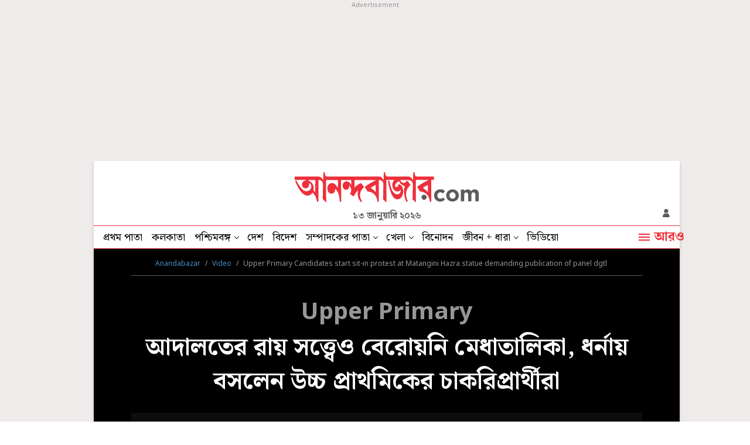

--- FILE ---
content_type: text/html; charset=UTF-8
request_url: https://www.anandabazar.com/video/upper-primary-candidates-start-sit-in-protest-at-matangini-hazra-statue-demanding-publication-of-panel-dgtl/cid/1387742
body_size: 25029
content:
<!DOCTYPE html>
<html lang="bn">
<head>
    
    <meta charset="utf-8">
<meta http-equiv="X-UA-Compatible" content="IE=edge">
<meta name="viewport" content="width=device-width, initial-scale=1">
<meta name="viewport" content="width=device-width, initial-scale=1, shrink-to-fit=no">


        <script>
        (function (w, d, s, l, i) {
            w[l] = w[l] || [];
            w[l].push({
                'gtm.start': new Date().getTime(),
                event: 'gtm.js'
            });
            var f = d.getElementsByTagName(s)[0],
                j = d.createElement(s),
                dl = l != 'dataLayer' ? '&l=' + l : '';
            j.async = true;
            j.src =
                '//www.googletagmanager.com/gtm.js?id=' + i + dl;
            f.parentNode.insertBefore(j, f);
        })(window, document, 'script', 'dataLayer', 'GTM-54CQG4');
    </script>
        <script>
        var THIS_PAGE_NAME = 'video';

        //GA User Activity
        var THIS_SECTION_NAME = "video";
        var PAGE_PLATFORM = 'desktop';
        var IS_SPONSORED = '0';
    </script>


<!-- Google Tag Manager -->
<script>(function(w,d,s,l,i){w[l]=w[l]||[];w[l].push({'gtm.start':
new Date().getTime(),event:'gtm.js'});var f=d.getElementsByTagName(s)[0],
j=d.createElement(s),dl=l!='dataLayer'?'&l='+l:'';j.async=true;j.src=
'https://www.googletagmanager.com/gtm.js?id='+i+dl;f.parentNode.insertBefore(j,f);
})(window,document,'script','dataLayer','GTM-MQNCSCBX');</script>
<!-- End Google Tag Manager -->

    <title>Upper Primary | Upper Primary Candidates start sit-in protest at Matangini Hazra statue demanding publication of panel dgtl - Anandabazar </title>

<meta name="description" content="" />
<meta name="keywords" content="Upper Primary, Protest Rally" />
<meta name="author" content="নিজস্ব সংবাদদাতা" />

<meta name="application-name" content="anandabazar.com" />
<meta name="copyright" content="©️ 2026 ABP Pvt. Ltd. All rights reserved." />
<meta name="news_keywords" content="Upper Primary, Protest Rally">

<meta property="og:author" content="নিজস্ব সংবাদদাতা" />
<meta property="og:url" content="https://www.anandabazar.com/video/upper-primary-candidates-start-sit-in-protest-at-matangini-hazra-statue-demanding-publication-of-panel-dgtl/cid/1387742" />
<meta property="og:title" content="আদালতের রায় সত্ত্বেও বেরোয়নি মেধাতালিকা,  ধর্নায় বসলেন উচ্চ  প্রাথমিকের চাকরিপ্রার্থীরা" />
<meta property="og:type" content="article" />
<meta property="og:description" content="" />
<meta property="og:image" content="https://assets.telegraphindia.com/abp/2022/Nov/1669630051_lead-image.jpg" />
<meta property="og:image:width" content="1000" />
<meta property="og:image:height" content="563" />
<meta property="og:sitename" content="anandabazar.com" />
<meta property="fb:app_id" content="1411482809159229">

<meta name="twitter:image" content="https://assets.telegraphindia.com/abp/2022/Nov/1669630051_lead-image.jpg" />
<meta name="twitter:card" content="summary_large_image" />
<meta name="twitter:url" content="https://www.anandabazar.com/video/upper-primary-candidates-start-sit-in-protest-at-matangini-hazra-statue-demanding-publication-of-panel-dgtl/cid/1387742" />
<meta name="twitter:site" content="anandabazar" />
<meta name="twitter:domain" content="//anandabazar.com" />
<meta name="twitter:creator" content="anandabazar" />
<meta name="twitter:title" content="আদালতের রায় সত্ত্বেও বেরোয়নি মেধাতালিকা,  ধর্নায় বসলেন উচ্চ  প্রাথমিকের চাকরিপ্রার্থীরা" />
<meta name="twitter:description" content="" />


	<meta name="robots" content="index, follow">
	<meta name="robots" content="max-image-preview:large">


<meta name="google-site-verification" content="y_VJ3R9h1oX4nFAWYYIvpVcof-3YFXKB7FkYeBOIcAU" />
<meta name="referrer" content="strict-origin-when-cross-origin">
<meta name="msvalidate.01" content="16C1B4A8FD9A29E3D5AFC3EF251C77A8" />


<meta name="google" content="notranslate"/>


<link rel="icon" href="/assets/images/favicon.png">


<link rel="manifest" href="/manifest.json">


<link rel="canonical" href="https://www.anandabazar.com/video/upper-primary-candidates-start-sit-in-protest-at-matangini-hazra-statue-demanding-publication-of-panel-dgtl/cid/1387742" />


<link rel="amphtml" href="https://www.anandabazar.com/amp/video/upper-primary-candidates-start-sit-in-protest-at-matangini-hazra-statue-demanding-publication-of-panel-dgtl/cid/1387742"/>


    <script type="application/ld+json">
    		{
                "@context": "http://schema.org",
                "@type": "VideoObject",
                "name": "আদালতের রায় সত্ত্বেও বেরোয়নি মেধাতালিকা,  ধর্নায় বসলেন উচ্চ  প্রাথমিকের চাকরিপ্রার্থীরা",
            	"description": "",
                "thumbnailUrl": "https://assets.telegraphindia.com/abp/2022/Nov/1669630051_lead-image.jpg",
                "uploadDate": "2022-11-28T15:40:10+05:30",
                "author": {
                    "@type": "Person",
                    "name": "নিজস্ব সংবাদদাতা"
                },
                "duration": "",
                "publisher": {
                	"@type": "Organization",
                	"name": "Anandabazar",
                	"logo": {
                		"@type": "ImageObject",
                		"url": "https://www.anandabazar.com/assets/images/logo.png"
                	}
            	},
                "contentUrl": "https://www.anandabazar.com/video/upper-primary-candidates-start-sit-in-protest-at-matangini-hazra-statue-demanding-publication-of-panel-dgtl/cid/1387742",
                "embedUrl": "https://www.dailymotion.com/embed/video/x8fvyfk"
            }
        </script>
    




<script type="application/ld+json">
	{
            "@context": "http://schema.org",
            "@type": "BreadcrumbList",
            "itemListElement": [
                {
                    "@type": "ListItem",
                    "position": 1,
                    "item": {
                        "@id": "www.anandabazar.com",
                        "name": "Anandabazar"
                    }
                },{
                                "@type": "ListItem",
                                "position": 2,
                                "item": {
                                    "@id": "https://www.anandabazar.com/video",
                                    "name": "Video"
                                }
                            },{
                            "@type": "ListItem",
                            "position": 3,
                            "item": {
                                "name": "Upper Primary Candidates start sit-in protest at Matangini Hazra statue demanding publication of panel dgtl  "
                            }
                        }
            ]
        }
</script>




<script type="text/javascript">
    window.dataLayer.push ({
        "storyId": "1387742",
        "storyUrl": "https://www.anandabazar.com/video/upper-primary-candidates-start-sit-in-protest-at-matangini-hazra-statue-demanding-publication-of-panel-dgtl/cid/1387742",
        "pagetype": "story",
        "sectionName": "video",
        "byline": "",
        "publish-date": "2022-11-28 10:09:46",
        "publish-time": "2022-11-28 15:40:10",
        "tags": "Upper Primary, Protest Rally",
        "title": "Upper Primary Candidates start sit-in protest at Matangini Hazra statue demanding publication of panel dgtl  ",
        "Content_Type":"News",
        "Location": "কলকাতা",
        "Story Source":"Print",
        "Story Elements":"None",
        "Content_SubType":"",
        "Subject_attributes":"",
        "Story Desk":"Print",
        "Created_by": "" ,
        "Modified_by": "",
    });
</script>


<!-- Preconnect -->
<link rel="preconnect" href="https://fonts.googleapis.com"></link>
<link rel="preconnect" href="https://fonts.gstatic.com" crossorigin>

<!-- Dns Prefetch -->
<link rel="dns-prefetch" href="https://fonts.googleapis.com"></link>
<link rel="dns-prefetch" href="https://fonts.gstatic.com" crossorigin>
<!-- Font preload-->

<!-- Font load-->
<link href="https://fonts.googleapis.com/css2?family=Noto+Sans:wght@300;400;700&family=Noto+Serif+Bengali:wght@400;700&display=swap" rel="preload"></link>
<link href="https://fonts.googleapis.com/css2?family=Noto+Sans:wght@300;400;700&family=Noto+Serif+Bengali:wght@400;700&display=swap" rel="stylesheet" media="print" onload="this.onload=null;this.media='all'"></link>


<link rel="preconnect" href="https://assets.anandabazar.com">
<link rel="preconnect" href="//www.google-analytics.com">
<link rel="preconnect" href="//www.googletagservices.com">
<link rel="preconnect" href="//partner.googleadservices.com">
<link rel="preconnect" href="//tpc.googlesyndication.com">
<link rel="preconnect" href="//pagead2.googlesyndication.com">
<link rel="preconnect" href="//www.googletagmanager.com">
<link rel="preconnect" href="//connect.facebook.net">
<link rel="preconnect" href="//securepubads.g.doubleclick.net">
<link rel="preconnect" href="//ads.pubmatic.com">
<link rel="preconnect" href="//vidstat.taboola.com">

<link rel="dns-prefetch" href="https://www.anandabazar.com">
<link rel="dns-prefetch" href="https://assets.anandabazar.com">
<link rel="dns-prefetch" href="//www.google-analytics.com">
<link rel="dns-prefetch" href="//www.googletagservices.com">
<link rel="dns-prefetch" href="//partner.googleadservices.com">
<link rel="dns-prefetch" href="//tpc.googlesyndication.com">
<link rel="dns-prefetch" href="//pagead2.googlesyndication.com">
<link rel="dns-prefetch" href="//www.googletagmanager.com">
<link rel="dns-prefetch" href="//connect.facebook.net">
<link rel="dns-prefetch" href="//securepubads.g.doubleclick.net">
<link rel="dns-prefetch" href="//ads.pubmatic.com">
<link rel="dns-prefetch" href="//vidstat.taboola.com">


<link rel="preload" href="https://geo.dailymotion.com/libs/player/x88qp.js" as="script">
<script async src="https://www.googletagmanager.com/gtag/js?id=G-LQS1821GTK"></script>
<script>
  window.dataLayer = window.dataLayer || [];
  function gtag(){dataLayer.push(arguments);}
  gtag('js', new Date());

  gtag('config', 'G-LQS1821GTK', {
      send_page_view: false
  });
</script>
 
    
    <script type="text/javascript">
var notifyId,PWT={},googletag=googletag||{};googletag.cmd=googletag.cmd||[],PWT.jsLoaded=function(){!function(){var t=document.createElement("script"),e="https:"==document.location.protocol;t.src=(e?"https:":"http:")+"//www.googletagservices.com/tag/js/gpt.js";var o=document.getElementsByTagName("script")[0];o.parentNode.insertBefore(t,o)}()},function(){var t=window.location.href,e="";if(t.indexOf("pwtv=")>0){var o=/pwtv=(.*?)(&|$)/g.exec(t);o.length>=2&&o[1].length>0&&(e="/"+o[1])}var a=document.createElement("script");a.async=!0,a.type="text/javascript",a.src="//ads.pubmatic.com/AdServer/js/pwt/159328/2295"+e+"/pwt.js";var c=document.getElementsByTagName("script")[0];c.parentNode.insertBefore(a,c)}();
</script>
<script>
window.googletag = window.googletag || {cmd: []};
googletag.cmd.push(function() {
googletag.defineSlot('/1088475/ABP_Desk_Ros_Header_728x90', [[970, 250], [728, 90], [970, 90]], 'div-gpt-ad-1485949847741-0').addService(googletag.pubads());
googletag.defineSlot('/1088475/ABP_Desk_Ros_RHS_160x600', [[120, 600], [160, 600]], 'div-gpt-ad-1660036788089-0').addService(googletag.pubads());
googletag.defineSlot('/1088475/ABP_Desk_Ros_LHS_160x600', [[160, 600], [120, 600]], 'div-gpt-ad-1660036842904-0').addService(googletag.pubads());
googletag.defineSlot('/1088475/ABP_Desk_Ros_RHS_1_300x250', [[300, 250], [250, 250], [200, 200]], 'div-gpt-ad-1485949847741-1').addService(googletag.pubads());
googletag.defineSlot('/1088475/ABP_Desk_Ros_Middle_1_728x90', [[728, 90], [300, 250], [970, 90], [970, 250]], 'div-gpt-ad-1534749756711-0').addService(googletag.pubads());
googletag.defineSlot('/1088475/ABP_1x1', [[1, 1], [1000, 500]], 'desktop-intromercial-1x1-1').addService(googletag.pubads());
googletag.defineOutOfPageSlot('/1088475/ABP_1x1_2', 'desktop-intromercial-1x1-2').addService(googletag.pubads());
googletag.defineOutOfPageSlot('/1088475/ABP_1x1_3', 'desktop-intromercial-1x1-3').addService(googletag.pubads());
googletag.defineOutOfPageSlot('/1088475/ABP_1x1_Extra', 'desktop-intromercial-1x1-4').addService(googletag.pubads());
googletag.defineSlot('/1088475/ABP_Desk_Ros_Middle_2_728x90', [[300, 250], [728, 90], [970, 250], [970, 90]], 'div-gpt-ad-1712714582607-6').addService(googletag.pubads());



        
        
        
                
        
                                   
        
        
        
        
        
        
        
        
        
            googletag.pubads().set("page_url", "https://www.anandabazar.com/video/upper-primary-candidates-start-sit-in-protest-at-matangini-hazra-statue-demanding-publication-of-panel-dgtl/cid/1387742");

            
                
                                            	googletag.pubads().setTargeting("url", "https://www.anandabazar.com/video/upper-primary-candidates-start-sit-in-protest-at-matangini-hazra-statue-demanding-publication-of-panel-dgtl/cid/1387742");
                        	                
            
                
                                                                                googletag.pubads().setTargeting("ABP_Detail", "video");
                                                                        
            
                
                                                googletag.pubads().setTargeting("Keywords", "Upper Primary, Protest Rally");

                                            
            
                                    googletag.pubads().setTargeting("ABP_Detail_1", "Detail");
                
            
            
            
        
                    googletag.enableServices();
});
</script>
        
    
            
    
            
    

    
    <link rel="stylesheet" href="/assets-revamp/css/header.css?v=3.6" />

    
    <link rel="stylesheet" href="/common/user-login-revamp/assets/css/loginregister.css?v=0.0.9" />

    
        <style type="text/css">
        .savealoader{color:official;display:none;position:absolute;top:-3px;right:32px;width:30px;height:30px}.savealoader div{transform-origin:43px 22px;animation:lds-spinner 1.2s linear infinite}.savealoader div:after{content:" ";display:block;position:absolute;top:3px;left:42px;width:2px;height:12px;border-radius:20%;background:#000}.savealoader div:nth-child(1){transform:rotate(0deg);animation-delay:-1.1s}.savealoader div:nth-child(2){transform:rotate(30deg);animation-delay:-1s}.savealoader div:nth-child(3){transform:rotate(60deg);animation-delay:-0.9s}.savealoader div:nth-child(4){transform:rotate(90deg);animation-delay:-0.8s}.savealoader div:nth-child(5){transform:rotate(120deg);animation-delay:-0.7s}.savealoader div:nth-child(6){transform:rotate(150deg);animation-delay:-0.6s}.savealoader div:nth-child(7){transform:rotate(180deg);animation-delay:-0.5s}.savealoader div:nth-child(8){transform:rotate(210deg);animation-delay:-0.4s}.savealoader div:nth-child(9){transform:rotate(240deg);animation-delay:-0.3s}.savealoader div:nth-child(10){transform:rotate(270deg);animation-delay:-0.2s}.savealoader div:nth-child(11){transform:rotate(300deg);animation-delay:-0.1s}.savealoader div:nth-child(12){transform:rotate(330deg);animation-delay:0s}@keyframes  lds-spinner{0%{opacity:1}100%{opacity:0}}h1,h2,h3,h4,h5,h6,div,ul,li,form,p,section,article,aside,figure,body,header,nav,blockquote{margin:0;padding:0;box-sizing:border-box}ul,li{list-style:none}a{color:#000;text-decoration:none}a:hover{text-decoration:none;color:#ee303b}body{color:#000;font-size:14px;width:100%}.textcred{color:#ed2f3c}.notob-regular,body{font-family:"Noto Serif Bengali",serif;font-weight:400}.notob-bold,.blockcontainer .restitle,.contentbox h3,.readmarticle .storylisting .contentbox h3,.readmarticle .rmoretitle,.editorbox .editbox h5,.articlebox h1{font-family:"Noto Serif Bengali",serif;font-weight:700}.grycolor{color:#5b5b5b}.fs-14{font-size:14px}.fs-16,.editorbox .editbtm{font-size:16px}.fs-18{font-size:18px}.fs-20{font-size:20px}.pt-32{padding-top:32px}.pb-32{padding-bottom:32px}.mt-8{margin-top:8px}.mt-8{margin-top:8px}.mb-8{margin-bottom:8px}.mt-32{margin-top:32px}.mb-32{margin-bottom:32px}.mt-40{margin-top:40px}.mt-48{margin-top:48px}.mb-40{margin-bottom:40px}.mt-16{margin-top:16px}.mb-16{margin-bottom:16px}.mt-24{margin-top:24px}.mb-24{margin-bottom:24px}.sticky-ad{position:sticky;top:43px;left:0;z-index:9;text-align:center;display:flex;flex-direction:column;align-items:center}.ad300x600{height:625px;text-align:center}.ad970x250{height:275px;text-align:center}.header-sticky-ad{position:sticky;top:0px;left:0;z-index:9;text-align:center;display:flex;flex-direction:column;justify-content:center}.ad970x280{height:305px;text-align:center}.ad280{height:305px;text-align:center}.ad600{height:625px;text-align:center}.ad250{height:275px;text-align:center}.ad90{height:115px;text-align:center}.stickad{display:flex;justify-content:center;position:sticky;top:0;left:0;flex-direction:column}figure{position:relative}.dfjcsb{display:flex;justify-content:space-between}.tac{text-align:center}.df{display:flex}.taright{text-align:right}.betellips{text-overflow:ellipsis;overflow:hidden;display:-webkit-box;-webkit-box-orient:vertical}.betvl-1{-webkit-line-clamp:1}.betvl-2{-webkit-line-clamp:2}.betvl-3{-webkit-line-clamp:3}.betvl-4{-webkit-line-clamp:4}.betvl-5{-webkit-line-clamp:5}.betvl-6{-webkit-line-clamp:6}.betvl-7{-webkit-line-clamp:7}.connectbox{width:74px;height:30px;background:#fff;font-size:14px;color:#000;line-height:30px;text-align:center;position:absolute;right:16px;bottom:16px;font-family:"Noto Sans",sans-serif}.marketingbanner{width:336px;height:280px;position:sticky;top:0;overflow:hidden}.marketingbanner .slick-track{display:flex}.marketingbanner img{width:100%;height:280px}.rightbox{width:336px}.pstckybtm{position:sticky;bottom:0}.pstckytop{position:sticky;top:0}.stckytop43{position:sticky;top:43px}.tar{text-align:right}.prelative{position:relative}.marketingbannerbox{width:693px;height:200px;margin:0 auto;overflow:hidden}.marketingbannerbox .slick-track{display:flex}.marketingbannerbox img{width:100%;height:200px}.adouterbox{border-top:1px solid #bababa;border-bottom:1px solid #bababa;padding:16px 0}.adbox{background:#efebea}.adbox span{font-size:11px;color:#979797;display:block;text-align:center;font-family:"Noto Sans",sans-serif}.vdosbg{width:40px;height:40px;border-radius:0px 8px 0px 0px;position:absolute;bottom:0;left:0;display:flex;align-items:center;justify-content:center;background:#ee303b}.vdosbg img{width:24px !important;height:24px !important;min-height:24px !important}.vdobg{width:48px;height:48px;border-radius:0px 8px 0px 0px;position:absolute;bottom:0;left:0;display:flex;align-items:center;justify-content:center;background:#ee303b}.vdobg img{width:32px !important;height:32px !important;min-height:32px !important}.numberbox{width:80px;height:28px;font-size:16px;color:#fff;border-radius:8px 0 0 0;text-align:center;line-height:28px;background:rgba(0,0,0,.6);position:absolute;bottom:0;right:0}.nadtxt{width:64px;height:24px;background:#fff;position:absolute;bottom:8px;right:8px;font-size:12px;color:#000;text-align:center;line-height:24px;font-family:"Noto Sans",sans-serif}.marketingbnnerbox{max-width:1040px;width:100%;padding:0 16px;overflow:hidden}.marketingbnnerbox .slick-track{display:flex}.marketingbnnerbox .slick-track img{width:100%;height:200px}.taboolawidget{font-size:40px;text-align:center;color:#c9c9c9;font-family:"Noto Sans",sans-serif;font-weight:700;text-transform:uppercase;padding-bottom:32px}.nbsharelightbox{background:rgba(0,0,0,.4);top:0;left:0;position:fixed;z-index:9999;width:100%;height:100vh;display:none}.nbsharelightbox.adcls{display:flex}.nbsharebox{background:#fff;box-sizing:initial;font-family:"Noto Sans",sans-serif;width:300px;border-radius:8px;height:124px;padding:20px;text-align:center;margin:auto}.nbsharebox h3{font-size:20px;color:#000;font-weight:normal}.nbsharebox .sharebox{padding:18px 0;text-align:center;justify-content:center;border:0}.nbsharebox .sharebox a{margin-left:20px}.nbsharebox .sharebox a:first-child{margin-left:0}.nbsharebox .sbclosebtn{border-radius:4px;width:100px;height:29px;line-height:26px;font-size:14px;font-weight:bold;border:1px solid #707070;display:inline-block;color:#5e5e5e;box-shadow:2px 2px 2px rgba(0,0,0,.1)}.newsbrieknav a:hover,.nbsharebox .sbclosebtn:hover{text-decoration:none}.notification{padding:16px 15px 16px 56px;font-size:18px;line-height:24px;font-family:"Noto Sans",sans-serif;width:415px;height:82px;border-radius:4px;position:fixed;bottom:10px;margin:0 20px;box-shadow:0 3px 6px #00000029;left:-100%;transition:all .3s ease;z-index:9}.notification.adcls{left:10.5%;transition:all .3s ease}.notification.savearticle{background:#d9eeff;border:2px solid #4990c9}.notification.articledelete{height:64px;border:2px solid #ee303b;background:#ffe1e2;padding:19px 26px 19px 56px;display:block}.notification.articledelete svg{position:absolute;top:14px;left:14px}.notification svg{position:absolute;top:22px;left:14px}.tooltipbox{width:470px;height:64px;border-radius:4px;border:2px solid #fec34d;box-shadow:0 3px 6px #00000029;background:#ffefce;padding:21px 48px 0 54px;font-size:16px;line-height:24px;position:absolute;bottom:-10px;left:45px;margin:0 20px;font-family:"Noto Serif Bengali",serif;display:none}.tooltipbox.adcls{display:block}.tooltipbox svg{position:absolute;top:14px;left:14px}.tooltipbox .closebtn{width:24px;height:24px;display:flex;justify-content:center;align-items:center;position:absolute;top:17px;right:8px}.tooltipbox .closebtn svg{position:static}.triangle{position:absolute;left:-17px;top:18px}.videoarticlebox{background:#000}.videoarticlebox .adbox{background:#262626}.videoarticlebox .adbox span{color:#979797}body{overflow-x:hidden;background:#efebea}.outercontainer{display:flex;max-width:1360px;width:100%;margin:0 auto;background:#fff}.container{max-width:1040px;width:100%;box-shadow:0px 3px 6px #00000029;position:relative;z-index:1}.left-skinner{background:#efebea;height:100vh;width:160px;position:sticky;top:0}.right-skinner{background:#efebea;height:100vh;width:160px;position:sticky;top:0}.articlebox{padding:0 64px}.articlebox .articletbox{text-align:center}.articlebox .topictitle{font-size:40px;line-height:54px;font-family:"Noto Sans",sans-serif;color:#979797;font-weight:700}.articlebox h1{font-size:42px;line-height:58px;color:#fff}.articlebox h2{color:#b7b7b7;font-size:18px;line-height:30px;font-weight:normal}.leadimgbox{background:#333}.leadimgbox figure{height:511px}.leadimgbox figure iframe{height:511px}.leadimgbox figure img{width:100%;display:block}.leadimgbox p{font-size:16px;line-height:24px;color:#c9c9c9;font-weight:700;padding:16px;text-align:center}.editorbox .editbox{display:flex;align-items:center;position:relative}.editorbox .editbox figure{width:64px;height:64px;border-radius:50%;overflow:hidden;margin-right:16px;z-index:2;flex-shrink:0}.editorbox .editbox figure img{width:64px;height:64px}.editorbox .editbox h5{font-size:20px;color:#fff}.editorbox .editbtm{padding:16px 0;color:#fff}.editorbox .editbtm span{padding-right:24px}.editorbox .editbtm span img{vertical-align:middle;margin-right:8px}.acontentbox{width:552px}.readmarticle .rmoretitle{font-size:22px !important;color:#ee303b !important;padding:0;line-height:28px}.readmarticle .storylisting{border-bottom:1px solid #5b5b5b;padding:16px 0}.readmarticle .storylisting:last-of-type{border-bottom:0}.readmarticle .storylisting a{display:flex;background:#333}.readmarticle .storylisting figure{width:195px;flex-shrink:0;background:#222;min-height:110px;align-self:flex-start}.readmarticle .storylisting figure img{width:100%;display:block;min-height:110px}.readmarticle .storylisting .contentbox{padding:24px 16px 16px;flex:auto}.readmarticle .storylisting .contentbox h3{font-size:20px;line-height:30px;color:#fff}.sharebox{font-size:16px;color:#c9c9c9;display:flex;align-items:center;font-family:"Noto Sans",sans-serif;border-top:1px solid #5b5b5b;border-bottom:1px solid #5b5b5b;padding:12px 0}.sharebox a{width:40px;height:40px;display:flex;margin-left:16px}.sharebox a svg{margin:auto}.sharebox a img{margin:auto}.sharebox.bdr{border-top:1px solid #5b5b5b;border-bottom:1px solid #5b5b5b;padding:12px 64px;position:relative}.sharebox span.pleft{padding-left:40px}.sharebox svg{vertical-align:middle}.contentbox>:first-child{padding-top:0;margin-top:0}.contentbox p{font-size:20px;line-height:34px;padding-top:16px;color:#fff}.contentbox p a{color:#4990c9}.contentbox p a:hover{color:#ee303b}.contentbox h2{font-size:30px;font-family:"Noto Serif Bengali",serif;font-weight:bold;color:#000}.contentbox h3{font-size:24px}.socialmtext{font-size:18px;line-height:30px;color:#b7b7b7}.socialmtext a{color:#4990c9;font-family:"Noto Sans",sans-serif;font-weight:700}.socialmtext a:hover{color:#ee303b}.tegsbox{border-top:1px solid #5b5b5b;padding-top:24px}.tegsbox a{font-size:16px;line-height:37px;padding-right:24px;color:#4990c9;font-family:"Noto Sans",sans-serif}.tegsbox a:hover{color:#ee303b}.rightsection{width:336px}.blockcontainer{padding:24px 16px;overflow:hidden;border-top:1px solid #5b5b5b;border-bottom:1px solid #5b5b5b}.blockcontainer .restitle{font-size:32px;padding-bottom:16px;color:#fff}.vdolisting{display:flex;justify-content:space-between;gap:32px}.vdolisting.seemore li{background:#efebea}.vdolisting.seemore li h3{color:#000}.vdolisting.seemore li h3:hover{color:#ee303b}.vdolisting li{width:227px;background:#222;position:relative;height:auto;}.vdolisting li::before{content:"";width:1px;background:#5b5b5b;height:100%;right:-16px;position:absolute;top:0}.vdolisting li figure{width:227px;min-height:128px}.vdolisting li figure img{width:227px;min-height:128px;display:block}.vdolisting li .contentbox{padding:8px 8px 24px}.vdolisting li h3{font-size:20px;line-height:30px;font-weight:700;color:#fff}.vdolisting li:last-child::before{content:none}.lhsrmlisting{flex-wrap:wrap;display:flex;justify-content:space-between}.lhsrmlisting li{width:440px;padding-bottom:16px}.lhsrmlisting li figure{width:440px;height:293px}.lhsrmlisting li figure img{width:100%;height:293px}.lhsrmlisting li h4{font-size:22px;line-height:33px;padding-top:8px;font-weight:normal}.taboolabox{padding:0 16px}.contentbox iframe{width:100% !important;position:static !important;border:none}blockquote{margin:0 !important;padding:0 !important;width:100% !important;max-width:100% !important}.videocaption{background:#f3f3f3}.videocaption iframe{display:block;border:none}.videocaption p{font-size:16px;text-align:center;padding:8px 16px;line-height:24px}.shabeabox{width:56px;height:40px}.kicker{font-size:18px;line-height:30px;font-weight:700}.authernamebox{display:flex;flex-wrap:wrap}.authernamebox .authername{font-size:18px;padding-right:40px;padding-bottom:10px;color:#fff;display:inline-block;white-space:nowrap}.authernamebox .authername span{color:#b7b7b7;font-weight:700;padding-right:8px}.breadcrumbox{border-bottom:1px solid #5b5b5b}/*# sourceMappingURL=video-article.css.map */
        .videoarticlebox .savealoader div:after {
            background: #fff;
        }
        .numberbox{min-width:58px;padding:0 4px;height:32px;font-size:17px;color:#fff;border-radius:8px 0 0 0;text-align:center;line-height:32px;background:rgba(00,00,00,0.7);position:absolute;bottom:0;right:0}
        .acontentbox ul li {font-size: 20px;line-height: 34px;position: relative;padding-left: 24px;margin-top: 16px;color: #fff;}.acontentbox ul li a {color: #4990C9;}.acontentbox ul li a:hover {color: #ee303b;}.acontentbox ul li::before {width: 10px;height: 10px;background: #5B5B5B;border-radius: 50%;content: '';top: 12px;left: 0;position: absolute;}
        .acontentbox ol{padding:0 0 0 24px;list-style:lower-roman}.acontentbox ol li{font-size:20px;list-style:decimal;line-height:34px;position:relative;padding-left:8px;margin-top:16px;color:#fff}.acontentbox ol li a{color:#4990c9}.acontentbox ol li a:hover{color:#ee303b}

    </style>

    
    <!-- Include Common head code File -->

<!-- Start : Common head code -->

<!-- Start : iZooto Setup -->
<script> window._izq = window._izq || []; window._izq.push(["init" ]); </script>
<script src="https://cdn.izooto.com/scripts/dc9dc5cec74e75f31aba076015fdf6659cbc7a87.js"></script>
<!-- End : iZooto Setup -->

<!-- End : Common head code -->

<!-- Begin Comscore Tag -->
<script>
	/*get evelok cookie*/
	function getComscoreCookie(name) {
	    const value = `; ${document.cookie}`;
	    const parts = value.split(`; ${name}=`);
	    if (parts.length === 2) return parts.pop().split(';').shift();
	}
	let cs_fpit_data = '*null';
	if(getComscoreCookie('ev_ss')){
        cs_fpit_data = 'li';
    }

    let cs_fpid = '*null';
	if(getComscoreCookie('ev_ss_uuid')){
        cs_fpid = getComscoreCookie('ev_ss_uuid');
        window.dataLayer.push({'user_id': cs_fpid,'login_status': 'loggedIn' });
    }

	var _comscore = _comscore || [];
	_comscore.push({
		c1: "2", c2: "17824659",
		cs_fpid: cs_fpid, cs_fpit: cs_fpit_data, cs_fpdm: "*null", cs_fpdt: "*null",
		options: {
			enableFirstPartyCookie: true,
			bypassUserConsentRequirementFor1PCookie: true
		}
	});
	(function() {
		var s = document.createElement("script"), el = document.getElementsByTagName("script")[0]; s.async = true;
		s.src = "https://sb.scorecardresearch.com/cs/17824659/beacon.js";
		el.parentNode.insertBefore(s, el);
	})();
</script>
<!-- End Comscore Tag -->



    
    <script type="application/ld+json">
		[
	        	        		            {
		        	"@context": "https://schema.org",
		        	"@type": "SiteNavigationElement",
			        "position": "1",
			        "name": "প্রথম পাতা",
			        "url": "https://www.anandabazar.com"
		        }
		        ,		    	        		            {
		        	"@context": "https://schema.org",
		        	"@type": "SiteNavigationElement",
			        "position": "2",
			        "name": "কলকাতা",
			        "url": "https://www.anandabazar.com/west-bengal/kolkata"
		        }
		        ,		    	        		            {
		        	"@context": "https://schema.org",
		        	"@type": "SiteNavigationElement",
			        "position": "3",
			        "name": "পশ্চিমবঙ্গ",
			        "url": "https://www.anandabazar.com/west-bengal"
		        }
		        ,		    	        		            {
		        	"@context": "https://schema.org",
		        	"@type": "SiteNavigationElement",
			        "position": "4",
			        "name": "দেশ",
			        "url": "https://www.anandabazar.com/india"
		        }
		        ,		    	        		            {
		        	"@context": "https://schema.org",
		        	"@type": "SiteNavigationElement",
			        "position": "5",
			        "name": "বিদেশ",
			        "url": "https://www.anandabazar.com/world"
		        }
		        ,		    	        		            {
		        	"@context": "https://schema.org",
		        	"@type": "SiteNavigationElement",
			        "position": "6",
			        "name": "সম্পাদকের পাতা",
			        "url": "https://www.anandabazar.com/editorial"
		        }
		        ,		    	        		            {
		        	"@context": "https://schema.org",
		        	"@type": "SiteNavigationElement",
			        "position": "7",
			        "name": "খেলা",
			        "url": "https://www.anandabazar.com/sports"
		        }
		        ,		    	        		            {
		        	"@context": "https://schema.org",
		        	"@type": "SiteNavigationElement",
			        "position": "8",
			        "name": "বিনোদন",
			        "url": "https://www.anandabazar.com/entertainment"
		        }
		        ,		    	        		            {
		        	"@context": "https://schema.org",
		        	"@type": "SiteNavigationElement",
			        "position": "9",
			        "name": "জীবন + ধারা",
			        "url": "https://www.anandabazar.com/lifestyle"
		        }
		        ,		    	        		            {
		        	"@context": "https://schema.org",
		        	"@type": "SiteNavigationElement",
			        "position": "10",
			        "name": "ভিডিয়ো",
			        "url": "https://www.anandabazar.com/video"
		        }
		        		    		] 
    </script>

</head>
    <body>
        <div id="fb-root"></div>
                    <noscript>
                <iframe src="//www.googletagmanager.com/ns.html?id=GTM-54CQG4" height="0" width="0" style="display:none;visibility:hidden"></iframe>
            </noscript>
            <!-- Google Tag Manager (noscript) -->
                <noscript><iframe src="https://www.googletagmanager.com/ns.html?id=GTM-MQNCSCBX"
                height="0" width="0" style="display:none;visibility:hidden"></iframe></noscript>
            <!-- End Google Tag Manager (noscript) -->
                        
                   
                                                 
                        <div class="adbox ad250 adoverfhidden">
                            <div class="stickad">
                                <span>Advertisement</span>
                                <div>
                                    <!-- /1088475/ABP_Header_728x90 -->
<div id='div-gpt-ad-1485949847741-0'>
  <script>
    googletag.cmd.push(function() { googletag.display('div-gpt-ad-1485949847741-0'); });
  </script>
</div>
                                </div>
                            </div>
                        </div>
                                                        
        <div class="outercontainer">

            <div class="left-skinner">
                                    <div>
                                                                                    <!-- /1088475/ABP_LHS_160x600 -->
<div id='div-gpt-ad-1660036842904-0' style='min-width: 120px; min-height: 600px;'>
  <script>
    googletag.cmd.push(function() { googletag.display('div-gpt-ad-1660036842904-0'); });
  </script>
</div>
                                                                        </div>
                            </div>

            <div class="container">
                                    
                    <style type="text/css">
    header .abplogo img {
    width: 314px;
}
</style>
<header id="scrltop">
    <a data-widget="video-article-brand-logo" href="/" class="abplogo" onclick="handleEventClick('brandLogo');">
         <img src="/assets-revamp-v1/images/abplogo.svg" alt="">
    </a>
    <div class="updatetime">১৩ জানুয়ারি ২০২৬</div>
    <div class="login-search">
        

       <a href="javascript:void(0)" class="loginicon" id="LRicUser" onclick="LRopenModal();handleEventClick('loginSignupIcon');" style="display:none;" referrerpolicy="strict-origin-when-cross-origin">
           <img src="/assets-revamp/images/login.svg" alt="">
       </a>

       <a href="javascript:void(0)" class="loginicon" id="LRicUserAccount" onclick="LRopenModal();handleEventClick('loginSignupIcon');" style="display:none;" referrerpolicy="strict-origin-when-cross-origin">
           <img src="/assets-revamp/images/logged-in.svg" alt="">
       </a>

    </div>
</header>



                    
                    <style type="text/css">
        .main-nav li a.select {
            border-bottom: 2px solid #EE303B;
            padding-bottom: 2px;
        }
        .main-nav li a.select:hover {
            padding-bottom: 4px;
        }

        .lstooltip{background-color: #FFD343;padding-top:20px;width:234px;height: 120px;position: absolute;top:38px;left:0;font-size: 18px;line-height:22px;color: #000;box-sizing: border-box; display: none;}
        .lstooltip a{display: block !important;padding:0 16px 16px !important;white-space: inherit !important}
        .lstooltip a:hover{background: none !important;}
        .lstooltip strong{display: block;font-size: 16px;text-decoration: underline;padding-top:8px;font-weight: normal;}
        .lstooltip::before{width: 0px; height: 0px; border-left:12px solid transparent; border-right:12px solid transparent;content: '';border-bottom:12px solid #FFD343;position: absolute;top:-9px;left:26px}
        .lstooltip .lstclosebtn{position: absolute;top:10px;right:16px;cursor: pointer;z-index: 9;width:9px;height: 9px;display: flex;}
    </style>
    <nav class="dfjcsb  navcontainer">
        <ul class="main-nav">
            
                
                                    <li>
                                                    <a data-widget="video-article-navbar" href="/" target="_self" class="" onclick="handleEventClick('topNavBar');">
                                প্রথম পাতা
                            </a>
                            
                                            </li>
                            
                
                                    <li>
                                                    <a data-widget="video-article-navbar" href="/west-bengal/kolkata" target="_self" class="" onclick="handleEventClick('topNavBar');">
                                কলকাতা
                            </a>
                            
                                            </li>
                            
                
                                    <li class="ddnav">
                                                    <a data-widget="video-article-navbar" href="/west-bengal" target="_self" onclick="handleEventClick('topNavBar');">
                                পশ্চিমবঙ্গ
                            </a>
                                                <div class="dropdown-menu">
                                                                                                <a data-widget="video-article-navbar" href="/west-bengal/north-bengal" target="_self" onclick="handleEventClick('topNavBar');">
                                        উত্তরবঙ্গ
                                    </a>
                                                                    <a data-widget="video-article-navbar" href="/west-bengal/bardhaman" target="_self" onclick="handleEventClick('topNavBar');">
                                        বর্ধমান
                                    </a>
                                                                    <a data-widget="video-article-navbar" href="/west-bengal/midnapore" target="_self" onclick="handleEventClick('topNavBar');">
                                        পূর্ব ও পশ্চিম মেদিনীপুর
                                    </a>
                                                                    <a data-widget="video-article-navbar" href="/west-bengal/howrah-hooghly" target="_self" onclick="handleEventClick('topNavBar');">
                                        হাওড়া ও হুগলি
                                    </a>
                                                                    <a data-widget="video-article-navbar" href="/west-bengal/purulia-birbhum-bankura" target="_self" onclick="handleEventClick('topNavBar');">
                                        পুরুলিয়া বীরভূম বাঁকুড়া
                                    </a>
                                                                    <a data-widget="video-article-navbar" href="/west-bengal/24-parganas" target="_self" onclick="handleEventClick('topNavBar');">
                                        উত্তর ও দক্ষিণ ২৪ পরগনা
                                    </a>
                                                                    <a data-widget="video-article-navbar" href="/west-bengal/nadia-murshidabad" target="_self" onclick="handleEventClick('topNavBar');">
                                        নদিয়া মুর্শিদাবাদ
                                    </a>
                                                                                    </div>
                    </li>
                            
                
                                    <li>
                                                    <a data-widget="video-article-navbar" href="/india" target="_self" class="" onclick="handleEventClick('topNavBar');">
                                দেশ
                            </a>
                            
                                            </li>
                            
                
                                    <li>
                                                    <a data-widget="video-article-navbar" href="/world" target="_self" class="" onclick="handleEventClick('topNavBar');">
                                বিদেশ
                            </a>
                            
                                            </li>
                            
                
                                    <li class="ddnav">
                                                    <a data-widget="video-article-navbar" href="/editorial" target="_self" onclick="handleEventClick('topNavBar');">
                                সম্পাদকের পাতা
                            </a>
                                                <div class="dropdown-menu">
                                                                                                <a data-widget="video-article-navbar" href="/editorial/our-opinion" target="_self" onclick="handleEventClick('topNavBar');">
                                        আমাদের মত
                                    </a>
                                                                    <a data-widget="video-article-navbar" href="/editorial/essays" target="_self" onclick="handleEventClick('topNavBar');">
                                        নিবন্ধ
                                    </a>
                                                                    <a data-widget="video-article-navbar" href="/editorial/letters-to-the-editor" target="_self" onclick="handleEventClick('topNavBar');">
                                        সম্পাদক সমীপেষু
                                    </a>
                                                                    <a data-widget="video-article-navbar" href="/culture/book-reviews" target="_self" onclick="handleEventClick('topNavBar');">
                                        বইপত্র
                                    </a>
                                                                                    </div>
                    </li>
                            
                
                                    <li class="ddnav">
                                                    <a data-widget="video-article-navbar" href="/sports" target="_self" onclick="handleEventClick('topNavBar');">
                                খেলা
                            </a>
                                                <div class="dropdown-menu">
                                                                                                <a data-widget="video-article-navbar" href="/sports/cricket" target="_self" onclick="handleEventClick('topNavBar');">
                                        ক্রিকেট
                                    </a>
                                                                    <a data-widget="video-article-navbar" href="/sports/football" target="_self" onclick="handleEventClick('topNavBar');">
                                        ফুটবল
                                    </a>
                                                                                    </div>
                    </li>
                            
                
                                    <li>
                                                    <a data-widget="video-article-navbar" href="/entertainment" target="_self" class="" onclick="handleEventClick('topNavBar');">
                                বিনোদন
                            </a>
                            
                                            </li>
                            
                
                                    <li class="ddnav">
                                                    <a data-widget="video-article-navbar" href="/lifestyle" target="_self" onclick="handleEventClick('topNavBar');">
                                জীবন + ধারা
                            </a>
                                                <div class="dropdown-menu">
                                                                                                <a data-widget="video-article-navbar" href="/lifestyle/beauty-and-fashion" target="_self" onclick="handleEventClick('topNavBar');">
                                        সাজকথা
                                    </a>
                                                                    <a data-widget="video-article-navbar" href="/lifestyle/relationship" target="_self" onclick="handleEventClick('topNavBar');">
                                        সম্পর্ক
                                    </a>
                                                                    <a data-widget="video-article-navbar" href="/travel" target="_self" onclick="handleEventClick('topNavBar');">
                                        বেড়ানো
                                    </a>
                                                                    <a data-widget="video-article-navbar" href="/lifestyle/home-decor" target="_self" onclick="handleEventClick('topNavBar');">
                                        অন্দরকথা
                                    </a>
                                                                    <a data-widget="video-article-navbar" href="/health-and-wellness" target="_self" onclick="handleEventClick('topNavBar');">
                                        স্বাস্থ্যই সম্পদ
                                    </a>
                                                                    <a data-widget="video-article-navbar" href="/recipes" target="_self" onclick="handleEventClick('topNavBar');">
                                        রান্নাবান্না
                                    </a>
                                                                                    </div>
                    </li>
                            
                
                                    <li>
                                                    <a data-widget="video-article-navbar" href="/video" target="_self" class="" onclick="handleEventClick('topNavBar');">
                                ভিডিয়ো
                            </a>
                            
                                            </li>
                                    </ul>
        <a data-widget="video-article-navbar" href="javascript:void(0)" class="navmorelink">
            <div class="hburgerntxt"><i class="humbarger"></i><span class="hbtext">আরও</span></div>
            <i class="hbclosebtn" style="display: none;">
                <svg id="close_button" data-name="close button" xmlns="http://www.w3.org/2000/svg" width="14" height="14" viewBox="0 0 14 14"><path id="Icon_material-close" data-name="Icon material-close" d="M21.5,8.91,20.09,7.5,14.5,13.09,8.91,7.5,7.5,8.91l5.59,5.59L7.5,20.09,8.91,21.5l5.59-5.59,5.59,5.59,1.41-1.41L15.91,14.5Z" transform="translate(-7.5 -7.5)" fill="#5b5b5b"></path></svg>
            </i>
        </a>

        
        <style>
    .expended-hemburger .searchbox{height:67px}
</style>
<div class="expended-hemburger">

    <div class="searchbox">
        
      <div class="gcse-search"></div>
    </div>

    <div class="df mt-32">
                                    <ul class="expendednev">
                                                                                        <li>
                                                                    <a data-widget="video-article-side-nav" href="/" target="_self">
                                        প্রথম পাতা
                                    </a>
                                                            </li>
                                                                                                <li>
                                                                    <a data-widget="video-article-side-nav" href="/news-in-brief" target="_self">
                                        সংক্ষেপে
                                    </a>
                                                            </li>
                                                                                                <li>
                                                                    <a data-widget="video-article-side-nav" href="/video" target="_self">
                                        ভিডিয়ো
                                    </a>
                                                            </li>
                                                                                                <li>
                                                                    <a data-widget="video-article-side-nav" href="https://epaper.anandabazar.com/" target="_self">
                                        ই-পেপার
                                    </a>
                                                            </li>
                                                                                                <li>
                                                                    <a data-widget="video-article-side-nav" href="/tech" target="_self">
                                        প্রযুক্তি
                                    </a>
                                                            </li>
                                                                                                <li>
                                                                    <a data-widget="video-article-side-nav" href="/west-bengal/kolkata" target="_self">
                                        কলকাতা
                                    </a>
                                                            </li>
                                                                                                <li>
                                                                    <a data-widget="video-article-side-nav" href="/west-bengal" target="_self">
                                        পশ্চিমবঙ্গ
                                    </a>
                                
                                <div class="expsubnav">
                                                                                                                                                                        <a data-widget="video-article-side-nav" href="/west-bengal/north-bengal" target="_self">
                                                    উত্তরবঙ্গ
                                                </a>
                                                                                                                                                                                <a data-widget="video-article-side-nav" href="/west-bengal/bardhaman" target="_self">
                                                    বর্ধমান
                                                </a>
                                                                                                                                                                                <a data-widget="video-article-side-nav" href="/west-bengal/midnapore" target="_self">
                                                    পূর্ব ও পশ্চিম মেদিনীপুর
                                                </a>
                                                                                                                                                                                <a data-widget="video-article-side-nav" href="/west-bengal/howrah-hooghly" target="_self">
                                                    হাওড়া ও হুগলি
                                                </a>
                                                                                                                                                                                <a data-widget="video-article-side-nav" href="/west-bengal/purulia-birbhum-bankura" target="_self">
                                                    পুরুলিয়া বীরভূম বাঁকুড়া
                                                </a>
                                                                                                                                                                                <a data-widget="video-article-side-nav" href="/west-bengal/24-parganas" target="_self">
                                                    উত্তর ও দক্ষিণ ২৪ পরগনা
                                                </a>
                                                                                                                                                                                <a data-widget="video-article-side-nav" href="/west-bengal/nadia-murshidabad" target="_self">
                                                    নদিয়া মুর্শিদাবাদ
                                                </a>
                                                                                                                                                        </div>
                            </li>
                                                                            </ul>
                            <ul class="expendednev">
                                                                                        <li>
                                                                    <a data-widget="video-article-side-nav" href="/topic/lok-sabha-election-2024" target="_self">
                                        দিল্লিবাড়ির লড়াই
                                    </a>
                                                            </li>
                                                                                                <li>
                                                                    <a data-widget="video-article-side-nav" href="/india" target="_self">
                                        দেশ
                                    </a>
                                                            </li>
                                                                                                <li>
                                                                    <a data-widget="video-article-side-nav" href="/sports" target="_self">
                                        খেলা
                                    </a>
                                
                                <div class="expsubnav">
                                                                                                                                                                        <a data-widget="video-article-side-nav" href="/sports/cricket" target="_self">
                                                    ক্রিকেট
                                                </a>
                                                                                                                                                                                <a data-widget="video-article-side-nav" href="/sports/football" target="_self">
                                                    ফুটবল
                                                </a>
                                                                                                                                                        </div>
                            </li>
                                                                                                <li>
                                                                    <a data-widget="video-article-side-nav" href="/world" target="_self">
                                        বিদেশ
                                    </a>
                                                            </li>
                                                                                                <li>
                                                                    <a data-widget="video-article-side-nav" href="/editorial" target="_self">
                                        সম্পাদকের পাতা
                                    </a>
                                
                                <div class="expsubnav">
                                                                                                                                                                        <a data-widget="video-article-side-nav" href="/editorial/our-opinion" target="_self">
                                                    আমাদের মত
                                                </a>
                                                                                                                                                                                <a data-widget="video-article-side-nav" href="/editorial/essays" target="_self">
                                                    নিবন্ধ
                                                </a>
                                                                                                                                                                                <a data-widget="video-article-side-nav" href="/editorial/letters-to-the-editor" target="_self">
                                                    সম্পাদক সমীপেষু
                                                </a>
                                                                                                                                                                                <a data-widget="video-article-side-nav" href="/culture/book-reviews" target="_self">
                                                    বইপত্র
                                                </a>
                                                                                                                                                        </div>
                            </li>
                                                                                                <li>
                                                                    <a data-widget="video-article-side-nav" href="/entertainment" target="_self">
                                        বিনোদন
                                    </a>
                                                            </li>
                                                                            </ul>
                            <ul class="expendednev">
                                                                                        <li>
                                                                    <a data-widget="video-article-side-nav" href="/lifestyle" target="_self">
                                        জীবন+ধারা
                                    </a>
                                
                                <div class="expsubnav">
                                                                                                                                                                        <a data-widget="video-article-side-nav" href="/lifestyle/beauty-and-fashion" target="_self">
                                                    সাজকথা
                                                </a>
                                                                                                                                                                                <a data-widget="video-article-side-nav" href="/lifestyle/relationship" target="_self">
                                                    সম্পর্ক
                                                </a>
                                                                                                                                                                                <a data-widget="video-article-side-nav" href="/travel" target="_self">
                                                    বেড়ানো
                                                </a>
                                                                                                                                                                                <a data-widget="video-article-side-nav" href="/lifestyle/home-decor" target="_self">
                                                    অন্দরকথা
                                                </a>
                                                                                                                                                                                <a data-widget="video-article-side-nav" href="/health-and-wellness" target="_self">
                                                    স্বাস্থ্যই সম্পদ
                                                </a>
                                                                                                                                                                                <a data-widget="video-article-side-nav" href="/recipes" target="_self">
                                                    রান্নাবান্না
                                                </a>
                                                                                                                                                        </div>
                            </li>
                                                                                                <li>
                                                                    <a data-widget="video-article-side-nav" href="/horoscope" target="_self">
                                        জীবনরেখা
                                    </a>
                                
                                <div class="expsubnav">
                                                                                                                                                                        <a data-widget="video-article-side-nav" href="/horoscope" target="_self">
                                                    রাশিফল
                                                </a>
                                                                                                                                                                                <a data-widget="video-article-side-nav" href="/horoscope/page-1" target="_self">
                                                    জ্যোতিষকথা
                                                </a>
                                                                                                                                                        </div>
                            </li>
                                                                                                <li>
                                                                    <a data-widget="video-article-side-nav" href="/photogallery" target="_self">
                                        ফোটো
                                    </a>
                                                            </li>
                                                                                                <li>
                                                                    <a data-widget="video-article-side-nav" href="/web-stories" target="_self">
                                        ওয়েব স্টোরিজ
                                    </a>
                                                            </li>
                                                                                                <li>
                                                                    <a data-widget="video-article-side-nav" href="/kolkata-weather-today" target="_self">
                                        আজকের আবহাওয়া
                                    </a>
                                                            </li>
                                                                            </ul>
                            <ul class="expendednev">
                                                                                        <li>
                                                                    <a data-widget="video-article-side-nav" href="/business" target="_self">
                                        ব্যবসা
                                    </a>
                                
                                <div class="expsubnav">
                                                                                                                                                                        <a data-widget="video-article-side-nav" href="/personal-finance" target="_self">
                                                    আপনার টাকা
                                                </a>
                                                                                                                                                                                <a data-widget="video-article-side-nav" href="/business/today-gold-price-in-kolkata" target="_self">
                                                    সোনার দাম
                                                </a>
                                                                                                                                                                                <a data-widget="video-article-side-nav" href="/business/today-silver-price-in-kolkata" target="_self">
                                                    রুপোর দাম
                                                </a>
                                                                                                                                                                                <a data-widget="video-article-side-nav" href="/business/today-fuel-price-in-kolkata" target="_self">
                                                    জ্বালানির দাম
                                                </a>
                                                                                                                                                        </div>
                            </li>
                                                                                                <li>
                                                                    <a data-widget="video-article-side-nav" href="/science" target="_self">
                                        বিজ্ঞান
                                    </a>
                                                            </li>
                                                                                                <li>
                                                                    <a data-widget="video-article-side-nav" href="/others" target="_self">
                                        অন্যান্য
                                    </a>
                                
                                <div class="expsubnav">
                                                                                                                                                                        <a data-widget="video-article-side-nav" href="/rabibashoriyo" target="_self">
                                                    রবিবাসরীয়
                                                </a>
                                                                                                                                                                                <a data-widget="video-article-side-nav" href="/patrika" target="_self">
                                                    পত্রিকা
                                                </a>
                                                                                                                                                                                <a data-widget="video-article-side-nav" href="/education-career" target="_self">
                                                    শিক্ষা
                                                </a>
                                                                                                                                                                                <a data-widget="video-article-side-nav" href="/employment" target="_self">
                                                    চাকরি
                                                </a>
                                                                                                                                                                                <a data-widget="video-article-side-nav" href="/viral" target="_self">
                                                    ভাইরাল
                                                </a>
                                                                                                                                                                                <a data-widget="video-article-side-nav" href="/inspirational-stories" target="_self">
                                                    অ-সাধারণ
                                                </a>
                                                                                                                                                                                <a data-widget="video-article-side-nav" href="/events/shobdo-jobdo" target="_self">
                                                    শব্দ-জব্দ ২০২৪
                                                </a>
                                                                                                                                                        </div>
                            </li>
                                                                            </ul>
                            <ul class="expendednev">
                                                                                        <li>
                                                                    <a data-widget="video-article-side-nav" href="https://www.abpweddings.com/marketing-register-free-1?utm_source=Anandabazardigital&utm_medium=website+msite&utm_campaign=patropatritab&utm_term=bengali&img=bengali_marketing-register-free-1-2.jpg" target="_blank">
                                        পাত্রপাত্রী
                                    </a>
                                                            </li>
                                                                                                <li>
                                                                    <a data-widget="video-article-side-nav" href="/ananda-utsav" target="_self">
                                        আনন্দ উৎসব
                                    </a>
                                                            </li>
                                                                                                <li>
                                                                    <a data-widget="video-article-side-nav" href="/events/bochorer-best-2024" target="_self">
                                        বছরের বেস্ট ২০২৪
                                    </a>
                                                            </li>
                                                                                                <li>
                                                                    <a data-widget="video-article-side-nav" href="/weddings" target="_self">
                                        সাত পাকে বাঁধা
                                    </a>
                                                            </li>
                                                                            </ul>
                        </div>
    <ul class="hbsharebox">
        <li>
            <a href="https://www.facebook.com/AnandabazarSocial" data-widget="video-article-share-fb-icon" target="_blank" aria-label="Facebook">
                <strong>
                    <svg xmlns="http://www.w3.org/2000/svg" width="5.891" height="11" viewBox="0 0 5.891 11"><path id="Icon_awesome-facebook-f" data-name="Icon awesome-facebook-f" d="M7.115,6.188,7.42,4.2H5.51V2.9A1,1,0,0,1,6.633,1.829H7.5V.134A10.59,10.59,0,0,0,5.959,0a2.43,2.43,0,0,0-2.6,2.68V4.2H1.609V6.188H3.358V11H5.51V6.188Z" transform="translate(-1.609)"></path></svg>
                </strong> Facebook
            </a>
        </li>
        <li>
            <a href="https://www.youtube.com/channel/UCESY9RzEDPsb9lRLMxAirwQ" data-widget="video-article-share-youtube-icon" target="_blank" aria-label="Youtube">
                <strong>
                    <svg xmlns="http://www.w3.org/2000/svg" width="10.665" height="8" viewBox="0 0 10.665 8"><path id="Icon_ionic-logo-youtube" data-name="Icon ionic-logo-youtube" d="M10.595,6.267A1.619,1.619,0,0,0,9.053,4.575C7.9,4.521,6.722,4.5,5.52,4.5H5.145c-1.2,0-2.379.021-3.533.075a1.623,1.623,0,0,0-1.539,1.7C.021,7.012,0,7.754,0,8.5s.021,1.483.071,2.227a1.625,1.625,0,0,0,1.539,1.7c1.212.056,2.456.081,3.721.079s2.506-.021,3.721-.079a1.625,1.625,0,0,0,1.542-1.7c.05-.744.073-1.485.071-2.229S10.645,7.01,10.595,6.267ZM4.312,10.539V6.446L7.333,8.491Z" transform="translate(0 -4.5)"></path></svg>
                </strong> Youtube
            </a>
        </li>
        <li>
            <a href="https://www.instagram.com/anandabazarsocial/" data-widget="video-article-share-instagram-icon" target="_blank" aria-label="Instagram">
                <strong>
                    <svg xmlns="http://www.w3.org/2000/svg" width="9.167" height="9.167" viewBox="0 0 9.167 9.167"><g id="Icon_feather-instagram" data-name="Icon feather-instagram" transform="translate(0.417 0.417)"><path id="Path_361" data-name="Path 361" d="M2.917.833H7.083A2.083,2.083,0,0,1,9.167,2.917V7.083A2.083,2.083,0,0,1,7.083,9.167H2.917A2.083,2.083,0,0,1,.833,7.083V2.917A2.083,2.083,0,0,1,2.917.833Z" transform="translate(-0.833 -0.833)" fill="none" stroke="#000" stroke-linecap="round" stroke-linejoin="round" stroke-width="0.833"></path><path id="Path_362" data-name="Path 362" d="M6.667,4.738a1.667,1.667,0,1,1-1.4-1.4A1.667,1.667,0,0,1,6.667,4.738Z" transform="translate(-0.833 -0.833)" fill="none" stroke="#000" stroke-linecap="round" stroke-linejoin="round" stroke-width="0.833"></path><path id="Path_363" data-name="Path 363" d="M7.292,2.708h0" transform="translate(-0.833 -0.833)" fill="none" stroke="#000" stroke-linecap="round" stroke-linejoin="round" stroke-width="0.833"></path></g></svg>
                </strong> Instagram
            </a>
        </li>
        <li>
            <a href="https://twitter.com/MyAnandaBazar" data-widget="video-article-share-twitter-icon" target="_blank" aria-label="Twitter">
                <strong>
                    <svg xmlns="http://www.w3.org/2000/svg" width="9.616" height="9" viewBox="0 0 9.616 9"><g id="layer1" transform="translate(-281.5 -167.31)"><path id="path1009" d="M281.523,167.31l3.713,4.964L281.5,176.31h.841l3.271-3.534,2.643,3.534h2.861l-3.921-5.243,3.477-3.757h-.841l-3.012,3.254-2.434-3.254Zm1.236.619h1.315l5.8,7.761h-1.315Z"></path></g></svg>
                </strong> Twitter
            </a>
        </li>
        <li>
            <a href="https://www.anandabazar.com/newsletters/" data-widget="video-article-share-mail-icon" target="_blank" aria-label="Newsletter">
                <strong>
                    <svg xmlns="http://www.w3.org/2000/svg" width="9.994" height="7.995" viewBox="0 0 9.994 7.995"><path id="Icon_material-email" data-name="Icon material-email" d="M11.995,6H4A1,1,0,0,0,3,7l0,6a1,1,0,0,0,1,1h8a1,1,0,0,0,1-1V7A1,1,0,0,0,11.995,6Zm0,2L8,10.5,4,8V7L8,9.5l4-2.5Z" transform="translate(-3 -6)"></path></svg>
                </strong> Newsletter
            </a>
        </li>
    </ul>
</div>
    </nav>
                
                
                <div id="breaking-live-news"></div>

                
                

                    
    <section class="videoarticlebox">

        <div class="breadcrumbox">
    <ul class="breadcrumbs">
        <li><a href="https://www.anandabazar.com/">Anandabazar</a></li>
        
        
                                            <li>
                    <a href="https://www.anandabazar.com/video">
                        Video
                    </a>
                </li>
            
            
        
            
            
        
            
            
        
            
            
                
                    <li>Upper Primary Candidates start sit-in protest at Matangini Hazra statue demanding publication of panel dgtl  </li>
        
                
    </ul>
</div>


        <div class="articlebox">

            <div class="articletbox mt-32">

                                    <div class="topictitle mt-24">Upper Primary</div>
                
                <h1 class="mt-8">আদালতের রায় সত্ত্বেও বেরোয়নি মেধাতালিকা,  ধর্নায় বসলেন উচ্চ  প্রাথমিকের চাকরিপ্রার্থীরা</h1>

                            </div>


            
                                    <div class="leadimgbox mt-24">
                        <figure>
                            <script src="https://geo.dailymotion.com/player/x88qp.js" data-video="x8fvyfk" data-params="syndicationKey=144296145"></script>
                        </figure>
                                                    <p>
                                প্রতিবেদন: তীর্থঙ্কর, সম্পাদনা: বিজন
                                
                            </p>
                                            </div>
                
            
            <div class="editorbox mt-24">
                                    <div class="editbox df">
                                                <h5 class="betellips betvl-1">নিজস্ব সংবাদদাতা</h5>
                    </div>
                
                <div class="editbtm">
                                            <span><img src="/assets-revamp/images/time-date-ficon.svg" alt="">শেষ আপডেট: ২৮ নভেম্বর ২০২২ ১৫:৪০</span>
                                    </div>
            </div>

            <div class="sharebox mt-16">
                <span>Share:</span>
                <a href="https://www.facebook.com/sharer.php?u=https://www.anandabazar.com/video/upper-primary-candidates-start-sit-in-protest-at-matangini-hazra-statue-demanding-publication-of-panel-dgtl/cid/1387742" target="_blank">
                    <svg xmlns="http://www.w3.org/2000/svg" width="10.76" height="20" viewBox="0 0 10.76 20"><path id="fb" d="M13.257,10.74V6.921h3.081V5a5.026,5.026,0,0,1,1.349-3.54A4.293,4.293,0,0,1,20.957,0h3.06V3.82h-3.06a.674.674,0,0,0-.539.33,1.34,1.34,0,0,0-.24.81V6.92h3.839v3.819h-3.84V20h-3.84V10.74Z" transform="translate(-13.257)" fill="#B7B7B7"></path></svg>
                </a>
                <a href="javascript:void(0)" class="shareicon" id="socialShareIcon">
                    <svg xmlns="http://www.w3.org/2000/svg" width="18.248" height="20" viewBox="0 0 18.248 20"><path id="share" d="M18.207,16.137a2.968,2.968,0,0,0-1.987.773L8.991,12.743a3.257,3.257,0,0,0,.091-.7,3.257,3.257,0,0,0-.091-.7l7.147-4.127a3,3,0,1,0-.973-2.2,3.257,3.257,0,0,0,.091.7L8.109,9.841a3.012,3.012,0,1,0,0,4.4l7.218,4.177a2.807,2.807,0,0,0-.081.653,2.96,2.96,0,1,0,2.96-2.932Z" transform="translate(-3 -2)" fill="#B7B7B7"></path></svg>
                </a>
                
                <span class="pleft" id="save_article_txt">Save:</span>
                <div class="prelative shabeabox">
                    <a id="a_save_article_btn" href="javascript:void(0);" onclick="saveArticle(1387742);" class="savearticle saveaicon">
                        <img class="img_save_article" src="/assets-revamp/images/savearticle-ficon.svg" alt="">
                        <img class="img_saved_article"src="/assets-revamp/images/saved-article-fact.svg" alt="" style="display:none;">
                    </a>
                    <div id="div_save_article_btn_loader" class="savealoader">
                        <div></div><div></div><div></div><div></div><div></div><div></div><div></div><div></div><div></div><div></div><div></div><div></div>
                    </div>
                </div>
            </div>

            <div class="dfjcsb mt-24">

                <div class="acontentbox">

                    
                    <div class="contentbox" id="contentbox">
    
        
                
            
            
                
                    <!-- Remove &nbsp; and &amp;nbsp; from string-->
                    
                    
                    
                        
                        
                            
                                                                    <p>হাই কোর্টের নির্দেশ ছিল, নভেম্বরের দ্বিতীয় সপ্তাহের মধ্যে মেধাতালিকা প্রকাশ করতে হবে এসএসসিকে। এখনও অবধি সেই তালিকা কমিশন প্রকাশ না করায় আজ মাতঙ্গিনী হাজরার মূর্তির নীচে ধর্নায় বসলেন উচ্চ প্রাথমিকের চাকরিপ্রার্থীরা।</p>
                                    
                                                                            <div id="para-one"></div>
                                    
                                
                                

                            
                        
                                                
            
            
            
            
            
            
            <!--  -->

            
            
            
             

            
            
            
                    
        
        <!-- end article body -->
        <div class="embedbox mt-32" id="end-article-body"></div>

                    <div class="socialmtext mt-32">
                (সবচেয়ে আগে সব খবর, ঠিক খবর, প্রতি মুহূর্তে। ফলো করুন আমাদের 
                <a href="https://news.google.com/publications/CAAiEEwP52OUN8DwgD3S3nrj-5gqFAgKIhBMD-djlDfA8IA90t564_uY?ceid=IN:en&oc=3" rel="noreferrer" target="_blank">Google News,</a>
                <a href="https://twitter.com/MyAnandaBazar" rel="noreferrer" target="_blank">X (Twitter),</a>
                <a href="https://www.facebook.com/AnandabazarSocial" rel="noreferrer" target="_blank">Facebook,</a>
                <a href="https://www.youtube.com/@Anandabazar_Online" rel="noreferrer" target="_blank">Youtube,</a>
                <a href="https://www.threads.net/@anandabazarsocial" target="_blank">Threads</a> এবং 
                <a href="https://www.instagram.com/anandabazarsocial/" rel="noreferrer" target="_blank">Instagram</a> পেজ)
            </div>
        
        
                    <div class="tegsbox mt-24">
                                    <a href="/topic/upper-primary">
                        Upper Primary
                    </a>
                                    <a href="/topic/protest-rally">
                        Protest Rally
                    </a>
                            </div>
        
   
     </div>
    
                </div>

                <aside class="rightsection" id="videoRightSection">
                
                     
                        
                        <div class="adbox ad280 sticky-ad">
                            <div class="stickad">
                                <span>Advertisement</span>
                                <div>
                                                                                                                        <!-- /1088475/ABP_RHS_300x250 -->
<div id='div-gpt-ad-1485949847741-1'>
  <script>
    googletag.cmd.push(function() { googletag.display('div-gpt-ad-1485949847741-1'); });
  </script>
</div>
                                                                                                            </div>
                            </div>
                        </div>
                                             
                </aside>
            </div>
        </div>

        
        <div class="sharebox mt-32 bdr">
            <span>Follow us on:</span>
            <a href="https://www.facebook.com/AnandabazarSocial" data-widget="video-article-share-fb-icon" target="_blank">
                <svg xmlns="http://www.w3.org/2000/svg" width="10.76" height="20" viewBox="0 0 10.76 20"><path id="fb" d="M13.257,10.74V6.921h3.081V5a5.026,5.026,0,0,1,1.349-3.54A4.293,4.293,0,0,1,20.957,0h3.06V3.82h-3.06a.674.674,0,0,0-.539.33,1.34,1.34,0,0,0-.24.81V6.92h3.839v3.819h-3.84V20h-3.84V10.74Z" transform="translate(-13.257)" fill="#B7B7B7"></path></svg>
            </a>
            <a href="https://twitter.com/MyAnandaBazar" data-widget="video-article-share-twitter-icon" target="_blank">
                <svg xmlns="http://www.w3.org/2000/svg" width="20" height="18.72" viewBox="0 0 20 18.72"><g id="layer1" transform="translate(-281.5 -167.31)"><path id="path1009" d="M281.549,167.31l7.722,10.325-7.771,8.394h1.749l6.8-7.349,5.5,7.349H301.5l-8.156-10.906,7.233-7.814h-1.749l-6.265,6.769L287.5,167.31Zm2.572,1.288h2.734l12.073,16.143h-2.734Z" transform="translate(0 0)" fill="#b7b7b7"></path></g></svg>
            </a>
            <a href="https://www.instagram.com/anandabazarsocial/" data-widget="video-article-share-instagram-icon" target="_blank">
                <img src="/assets-revamp/images/instagram-ficon.svg" alt="">
            </a>
            <a href="https://news.google.com/publications/CAAiEEwP52OUN8DwgD3S3nrj-5gqFAgKIhBMD-djlDfA8IA90t564_uY" data-widget="video-article-share-googlenews-icon" target="_blank">
                <img src="/assets-revamp/images/googlenews-ficon.svg" alt="" width="20px" height="16px">
            </a>

            
            <span class="pleft" id="save_article_btm_txt">Save:</span>
            <div class="prelative shabeabox">
                <a id="a_save_article_btm_btn" href="javascript:void(0);" onclick="saveArticle(1387742);" class="saveaicon">
                    <img class="img_save_article" src="/assets-revamp/images/savearticle-ficon.svg" alt="">
                    <img class="img_saved_article"src="/assets-revamp/images/saved-article-fact.svg" alt="" style="display:none;">
                </a>
                
                <div id="div_save_article_btm_btn_loader" class="savealoader">
                    <div></div><div></div><div></div><div></div><div></div><div></div><div></div><div></div><div></div><div></div><div></div><div></div>
                </div>
            </div>
        </div>

        
         
            <div class="adbox ad250 adoverfhidden mt-32">
                <div class="stickad"> 
                    <span>Advertisement</span>
                    <div>
                                                                                    <div id='div-gpt-ad-1534749756711-0'>
  <script>
    googletag.cmd.push(function() { googletag.display('div-gpt-ad-1534749756711-0'); });
  </script>
</div>
                                                                        </div>
                </div>
            </div>
        
                
        
        <div class="blockcontainer mt-32">
        <div class="restitle">সর্বশেষ ভিডিয়ো</div>
        <ul class="vdolisting">
                            <li>
                    <a href="/video/condom-tax-and-cheaper-childcare-know-chinese-plan-to-boost-birth-rates-dgtl/cid/1660728" data-widget="video-article-latest-video-stry-1">
                        <figure>
                            <img src="/massets-revamp-v1/images/placeholder-desktop.png" data-src="https://assets.telegraphindia.com/abp/2026/Jan/1768235452_china-condom.jpg" alt="Condom tax and cheaper childcare: Know Chinese plan to boost birth rates dgtl" class="lazy" />
                            <strong class="vdobg"><img src="/assets-revamp/images/vdo-icon.svg" alt=""></strong>
                                                    </figure>
                        <div class="contentbox">
                            <h3 class="betellips betvl-4">ঘাড়ে নিশ্বাস ফেলছে ভারত!  শ্রমিক সঙ্কটে এক সন্তান নীতিতে বদল, কন্ডোম দামি করল চিন</h3>
                        </div>
                    </a>
                </li>
                            <li>
                    <a href="/video/this-is-why-sfi-protest-against-donald-trump-as-us-capture-venezuela-president-nicolas-maduro-dgtl/cid/1660719" data-widget="video-article-latest-video-stry-2">
                        <figure>
                            <img src="/massets-revamp-v1/images/placeholder-desktop.png" data-src="https://assets.telegraphindia.com/abp/2026/Jan/1768231625_left-on-venezuela-cover.jpg" alt="This is why SFI protest against Donald Trump as US capture Venezuela president Nicolas Maduro dgtl" class="lazy" />
                            <strong class="vdobg"><img src="/assets-revamp/images/vdo-icon.svg" alt=""></strong>
                                                    </figure>
                        <div class="contentbox">
                            <h3 class="betellips betvl-4">ভেনেজ়ুয়েলায় মার্কিন আধিপত্যের প্রতিবাদ, বাংলাদেশ প্রসঙ্গেও কি তেমনই সরব বামেরা</h3>
                        </div>
                    </a>
                </li>
                            <li>
                    <a href="/video/ed-has-empowered-to-arrest-cm-mamata-banerjee-firdous-shamim-on-raid-controversy-dgtl/cid/1660678" data-widget="video-article-latest-video-stry-3">
                        <figure>
                            <img src="/massets-revamp-v1/images/placeholder-desktop.png" data-src="https://assets.telegraphindia.com/abp/2026/Jan/1768219474_new-lead.jpg" alt="ED has empowered to arrest CM Mamata Banerjee: Firdous Shamim on raid controversy dgtl" class="lazy" />
                            <strong class="vdobg"><img src="/assets-revamp/images/vdo-icon.svg" alt=""></strong>
                                                    </figure>
                        <div class="contentbox">
                            <h3 class="betellips betvl-4">‘মমতা বন্দ্যোপাধ্যায়কে গ্রেফতার করা উচিত ছিল, এটাই নিয়ম’, বলছেন আইনজীবী</h3>
                        </div>
                    </a>
                </li>
                            <li>
                    <a href="/video/trapeze-artist-laments-about-the-old-days-of-circus-dgtl/cid/1660432" data-widget="video-article-latest-video-stry-4">
                        <figure>
                            <img src="/massets-revamp-v1/images/placeholder-desktop.png" data-src="https://assets.telegraphindia.com/abp/2026/Jan/1768113380_900x900_ajanta-copy.jpg" alt="Trapeze artist laments about the old days of circus dgtl" class="lazy" />
                            <strong class="vdobg"><img src="/assets-revamp/images/vdo-icon.svg" alt=""></strong>
                                                    </figure>
                        <div class="contentbox">
                            <h3 class="betellips betvl-4">শূন্যে উড়ান দেন, অসম্ভব কসরতে লুফে নেন অন্য শরীর, ‘ফ্লাইং মাস্টার’-এর সার্কাস-জীবন</h3>
                        </div>
                    </a>
                </li>
                    </ul>
    </div>
      
        
        
                     
                <div class="adbox ad250 adoverfhidden mt-32">
                    <div class="stickad"> 
                        <span>Advertisement</span>
                        <div>
                            <!-- /1088475/ABP_Desk_Ros_Middle_2_728x90 -->
<div id='div-gpt-ad-1712714582607-6' style='min-width: 300px; min-height: 90px;'>
  <script>
    googletag.cmd.push(function() { googletag.display('div-gpt-ad-1712714582607-6'); });
  </script>
</div>
                        </div>
                    </div>
                </div>
                            
        
         
                                                <div class="taboolabox mt-32">
                        <!-- --------------------------------------- Taboola Widget Header code starts here --------------------------------------- -->
<script type="text/javascript">
  window._taboola = window._taboola || [];
  _taboola.push({video:'auto'});
  !function (e, f, u, i) {
    if (!document.getElementById(i)){
      e.async = 1;
      e.src = u;
      e.id = i;
      f.parentNode.insertBefore(e, f);
    }
  }(document.createElement('script'),
  document.getElementsByTagName('script')[0],
  '//cdn.taboola.com/libtrc/anandabazarcom/loader.js',
  'tb_loader_script');
  if(window.performance && typeof window.performance.mark == 'function')
    {window.performance.mark('tbl_ic');}
</script>

<!-- --------------------------------------- Taboola Widget Header code ends here --------------------------------------- -->

<div id="taboola-below-video-thumbnails"></div>
<script type="text/javascript">
  window._taboola = window._taboola || [];
  _taboola.push({
    mode: 'alternating-thumbnails-a',
    container: 'taboola-below-video-thumbnails',
    placement: 'Below Video Thumbnails',
    target_type: 'mix'
  });
</script> 
                    </div>
                                    
                                    <!-- /1088475/ABP_1x1 -->
<div id='desktop-intromercial-1x1-1'>
  <script>
    googletag.cmd.push(function() { googletag.display('desktop-intromercial-1x1-1'); });
  </script>
</div>

<!-- /1088475/ABP_1x1_2 -->
<div id='desktop-intromercial-1x1-2'>
  <script>
    googletag.cmd.push(function() { googletag.display('desktop-intromercial-1x1-2'); });
  </script>
</div>

<!-- /1088475/ABP_1x1_3 -->
<div id='desktop-intromercial-1x1-3'>
  <script>
    googletag.cmd.push(function() { googletag.display('desktop-intromercial-1x1-3'); });
  </script>
</div>

<!-- /1088475/ABP_1x1_Extra-->
<div id='desktop-intromercial-1x1-4'>
  <script>
    googletag.cmd.push(function() { googletag.display('desktop-intromercial-1x1-4'); });
  </script>
</div>
<!-- --------------------------------------- Taboola Widget footer code starts here --------------------------------------- -->
<script type="text/javascript">
  window._taboola = window._taboola || [];
  _taboola.push({flush: true});
</script>
<!-- --------------------------------------- Taboola Widget footer code ends here --------------------------------------- -->

<script type="text/javascript">
(function(){var o='script',s=top.document,a=s.createElement(o),m=s.getElementsByTagName(o)[0],d=new Date(),timestamp=""+d.getDate()+d.getMonth()+d.getHours();a.async=1;a.src='https://cdn4-hbs.affinitymatrix.com/hvrcnf/anandabazar.com/'+ timestamp + '/index?t='+timestamp;m.parentNode.insertBefore(a,m)})();
</script> 
                        </section>

    
    <!-- share light box -->
<div class="nbsharelightbox">
   <div class="nbsharebox">
      <h3>Share this article</h3>
      <div class="sharebox">
         <a href="https://www.facebook.com/sharer.php?u=https://www.anandabazar.com/video/upper-primary-candidates-start-sit-in-protest-at-matangini-hazra-statue-demanding-publication-of-panel-dgtl/cid/1387742" target="_blank">
            <svg xmlns="http://www.w3.org/2000/svg" width="12.854" height="24" viewBox="0 0 12.854 24">
               <path id="Icon_awesome-facebook-f" data-name="Icon awesome-facebook-f" d="M13.621,13.5l.667-4.343H10.12V6.338a2.172,2.172,0,0,1,2.449-2.347h1.895V.293A23.105,23.105,0,0,0,11.1,0C7.668,0,5.425,2.08,5.425,5.846v3.31H1.609V13.5H5.425V24h4.7V13.5Z" transform="translate(-1.609)" fill="#5e5e5e"/>
            </svg>
         </a>
         <a href="https://twitter.com/share?url=https://www.anandabazar.com/video/upper-primary-candidates-start-sit-in-protest-at-matangini-hazra-statue-demanding-publication-of-panel-dgtl/cid/1387742&text=%E0%A6%86%E0%A6%A6%E0%A6%BE%E0%A6%B2%E0%A6%A4%E0%A7%87%E0%A6%B0+%E0%A6%B0%E0%A6%BE%E0%A7%9F+%E0%A6%B8%E0%A6%A4%E0%A7%8D%E0%A6%A4%E0%A7%8D%E0%A6%AC%E0%A7%87%E0%A6%93+%E0%A6%AC%E0%A7%87%E0%A6%B0%E0%A7%8B%E0%A7%9F%E0%A6%A8%E0%A6%BF+%E0%A6%AE%E0%A7%87%E0%A6%A7%E0%A6%BE%E0%A6%A4%E0%A6%BE%E0%A6%B2%E0%A6%BF%E0%A6%95%E0%A6%BE%2C++%E0%A6%A7%E0%A6%B0%E0%A7%8D%E0%A6%A8%E0%A6%BE%E0%A7%9F+%E0%A6%AC%E0%A6%B8%E0%A6%B2%E0%A7%87%E0%A6%A8+%E0%A6%89%E0%A6%9A%E0%A7%8D%E0%A6%9A++%E0%A6%AA%E0%A7%8D%E0%A6%B0%E0%A6%BE%E0%A6%A5%E0%A6%AE%E0%A6%BF%E0%A6%95%E0%A7%87%E0%A6%B0+%E0%A6%9A%E0%A6%BE%E0%A6%95%E0%A6%B0%E0%A6%BF%E0%A6%AA%E0%A7%8D%E0%A6%B0%E0%A6%BE%E0%A6%B0%E0%A7%8D%E0%A6%A5%E0%A7%80%E0%A6%B0%E0%A6%BE" target="_blank">
            <svg xmlns="http://www.w3.org/2000/svg" width="20" height="18.719" viewBox="0 0 20 18.719"><g id="layer1" transform="translate(-281.5 -167.31)"><path id="path1009" d="M281.549,167.31l7.722,10.325-7.771,8.394h1.749l6.8-7.349,5.5,7.349H301.5l-8.156-10.906,7.233-7.814h-1.749l-6.265,6.769L287.5,167.31Zm2.572,1.288h2.734l12.073,16.143h-2.734Z" fill="#5b5b5b"></path></g></svg>
         </a>
         <a href="https://api.whatsapp.com/send?text=%E0%A6%86%E0%A6%A6%E0%A6%BE%E0%A6%B2%E0%A6%A4%E0%A7%87%E0%A6%B0+%E0%A6%B0%E0%A6%BE%E0%A7%9F+%E0%A6%B8%E0%A6%A4%E0%A7%8D%E0%A6%A4%E0%A7%8D%E0%A6%AC%E0%A7%87%E0%A6%93+%E0%A6%AC%E0%A7%87%E0%A6%B0%E0%A7%8B%E0%A7%9F%E0%A6%A8%E0%A6%BF+%E0%A6%AE%E0%A7%87%E0%A6%A7%E0%A6%BE%E0%A6%A4%E0%A6%BE%E0%A6%B2%E0%A6%BF%E0%A6%95%E0%A6%BE%2C++%E0%A6%A7%E0%A6%B0%E0%A7%8D%E0%A6%A8%E0%A6%BE%E0%A7%9F+%E0%A6%AC%E0%A6%B8%E0%A6%B2%E0%A7%87%E0%A6%A8+%E0%A6%89%E0%A6%9A%E0%A7%8D%E0%A6%9A++%E0%A6%AA%E0%A7%8D%E0%A6%B0%E0%A6%BE%E0%A6%A5%E0%A6%AE%E0%A6%BF%E0%A6%95%E0%A7%87%E0%A6%B0+%E0%A6%9A%E0%A6%BE%E0%A6%95%E0%A6%B0%E0%A6%BF%E0%A6%AA%E0%A7%8D%E0%A6%B0%E0%A6%BE%E0%A6%B0%E0%A7%8D%E0%A6%A5%E0%A7%80%E0%A6%B0%E0%A6%BE%20https://www.anandabazar.com/video/upper-primary-candidates-start-sit-in-protest-at-matangini-hazra-statue-demanding-publication-of-panel-dgtl/cid/1387742" target="_blank">
            <svg xmlns="http://www.w3.org/2000/svg" width="24" height="24" viewBox="0 0 24 24">
               <path id="Icon_ionic-logo-whatsapp" data-name="Icon ionic-logo-whatsapp" d="M14.468,2.25A11.737,11.737,0,0,0,2.686,13.941a11.57,11.57,0,0,0,1.691,6.037L2.25,26.25l6.523-2.072A11.8,11.8,0,0,0,26.25,13.941,11.737,11.737,0,0,0,14.468,2.25Zm5.859,16.131a3.043,3.043,0,0,1-2.084,1.343c-.553.029-.568.428-3.581-.88a12.293,12.293,0,0,1-4.967-4.7,5.778,5.778,0,0,1-1.112-3.132A3.338,3.338,0,0,1,9.73,8.566a1.154,1.154,0,0,1,.816-.344c.237,0,.391-.007.566,0s.439-.037.667.57.774,2.1.844,2.249a.546.546,0,0,1,.005.523,2.046,2.046,0,0,1-.319.487c-.157.169-.331.377-.471.506-.156.143-.32.3-.155.6a9.016,9.016,0,0,0,1.6,2.129A8.22,8.22,0,0,0,15.64,16.86c.3.161.472.143.655-.05s.784-.844,1-1.134.41-.234.683-.125,1.723.887,2.018,1.047.492.243.563.37A2.474,2.474,0,0,1,20.326,18.381Z" transform="translate(-2.25 -2.25)" fill="#5e5e5e"/>
            </svg>
         </a>
         <a id="copyToClipboardBtn" href="javascript:void(0);" onclick="copyToClipboard('https://www.anandabazar.com/video/upper-primary-candidates-start-sit-in-protest-at-matangini-hazra-statue-demanding-publication-of-panel-dgtl/cid/1387742');" >
            <svg xmlns="http://www.w3.org/2000/svg" width="24" height="24" viewBox="0 0 24 24">
               <path id="Icon_awesome-link" data-name="Icon awesome-link" d="M15.31,8.69a7.121,7.121,0,0,1,.017,10.059l-.017.017-3.15,3.15A7.125,7.125,0,0,1,2.084,11.84L3.823,10.1a.749.749,0,0,1,1.279.5,8.638,8.638,0,0,0,.454,2.471.754.754,0,0,1-.177.779l-.613.613a3.375,3.375,0,1,0,4.742,4.8l3.15-3.15a3.374,3.374,0,0,0,0-4.773,3.511,3.511,0,0,0-.485-.4.752.752,0,0,1-.326-.591,1.867,1.867,0,0,1,.548-1.4l.987-.987a.753.753,0,0,1,.965-.081,7.147,7.147,0,0,1,.962.806Zm6.606-6.607a7.133,7.133,0,0,0-10.076,0L8.69,5.234l-.017.017a7.126,7.126,0,0,0,.979,10.865.753.753,0,0,0,.965-.081l.987-.987a1.867,1.867,0,0,0,.548-1.4.752.752,0,0,0-.326-.591,3.511,3.511,0,0,1-.485-.4,3.374,3.374,0,0,1,0-4.773l3.15-3.15a3.375,3.375,0,1,1,4.742,4.8l-.613.613a.754.754,0,0,0-.177.779A8.638,8.638,0,0,1,18.9,13.4a.749.749,0,0,0,1.279.5l1.739-1.739a7.133,7.133,0,0,0,0-10.076Z" transform="translate(0 0)" fill="#5e5e5e"/>
            </svg>
         </a>
      </div>
      <a href="javascript:void(0)" class="sbclosebtn">CLOSE</a>
   </div>
</div>
<!-- share light box -->
    
    <link rel="stylesheet" href="/common/user-login/assets/css/login.css?v=0.0.8" />

<section class="URM-login-modal" id="URM-login-modal">
   <!--2. sec Login Register -->
   <section class="URM-sec-logReg" id="URM-sec-logReg">
      <div class="URM-overlay"></div>
      <div class="URM-main-wrap">
      <div class="URM-container URM-container-white">
         <div class="URM-close-con" onclick="closePopupModal()">
            <svg xmlns="http://www.w3.org/2000/svg" width="14" height="14" viewBox="0 0 20.953 20.953">
               <path id="Icon_ionic-md-close" data-name="Icon ionic-md-close" d="M28.477,9.619l-2.1-2.1L18,15.9,9.619,7.523l-2.1,2.1L15.9,18,7.523,26.381l2.1,2.1L18,20.1l8.381,8.381,2.1-2.1L20.1,18Z" transform="translate(-7.523 -7.523)" fill="#6c6c6c"></path>
            </svg>
         </div>
         <div class="URM-bx-scrollcontent">
            <div class="URM-bxFormContent">
               <div class="URM-bxForm URM-Email-bxForm" id="URM-Email-bxForm">
                  <div id="URM-registraion-login">
                     <div class="URM-title">
                        <div class="URM-wish-title">Welcome</div>
                        <div class="URM-page-title">Log in / Register</div>
                        <div class="error_text validation_error responce_error message_notification"></div>
                        <div class="success_text reponce_success message_notification"></div>
                     </div>
                     <div id="check-email">
                        <div class="bx-input-reg-login">
                           <div class="URM-form-input-bx" id="emailform">
                              <label class="URM-form__label" for="fullname">Email ID</label>
                              <input class="URM-form__input " name="email_input" id="email_input" autocomplete="off" placeholder="Enter email id" type="text" />
                              <span class="error_text email_error"></span>
                              <div class="URM-edit-email-icon" id="URM-edit-email-icon" onclick="emailEnable()">
                                 <svg xmlns="http://www.w3.org/2000/svg" width="19.924" height="19" viewBox="0 0 19.924 19">
                                    <g id="Icon_feather-edit-3" data-name="Icon feather-edit-3" transform="translate(-4 -3.818)">
                                       <path id="Path_6" data-name="Path 6" d="M18,30h9.568" transform="translate(-4.144 -7.682)" fill="none" stroke="#000" stroke-linecap="round" stroke-linejoin="round" stroke-width="1"/>
                                       <path id="Path_7" data-name="Path 7" d="M18.685,4.971a2.23,2.23,0,0,1,3.152,3.154L8.7,21.267,4.5,22.318l1.051-4.205Z" transform="translate(0)" fill="none" stroke="#000" stroke-linecap="round" stroke-linejoin="round" stroke-width="1"/>
                                    </g>
                                 </svg>
                              </div>
                           </div>
                           <div class="bx-input-password register_password" id="register_password">
                              <div class="URM-form-input-bx">
                                 <label class="URM-form__label password" for="fullname">Password</label>
                                 <input class="URM-form__input" name="input_password" id="URM_register_input_password" autocomplete="off" placeholder="Password" type="password"/>
                                 <div class="URM-show-password-icon" id="URM-show-Reg_password-icon" onclick="show_Reg_Password()">
                                    <span class="urm-reg_pass-hide-show" id="urm-reg_pass-show">
                                       <svg xmlns="http://www.w3.org/2000/svg" width="25.75" height="19" viewBox="0 0 25.75 19">
                                          <g id="Icon_feather-eye" data-name="Icon feather-eye" transform="translate(-1 -5.5)">
                                             <path id="Path_8" data-name="Path 8" d="M1.5,15S6,6,13.875,6,26.25,15,26.25,15s-4.5,9-12.375,9S1.5,15,1.5,15Z" fill="none" stroke="#000" stroke-linecap="round" stroke-linejoin="round" stroke-width="1"/>
                                             <path id="Path_9" data-name="Path 9" d="M20.338,16.919A3.419,3.419,0,1,1,16.919,13.5,3.419,3.419,0,0,1,20.338,16.919Z" transform="translate(-3.044 -1.919)" fill="none" stroke="#000" stroke-linecap="round" stroke-linejoin="round" stroke-width="1"/>
                                          </g>
                                       </svg>
                                    </span>
                                    <span class="urm-reg_pass-hide-show" id="urm-reg_pass-hide">
                                       <svg xmlns="http://www.w3.org/2000/svg" width="26.164" height="26.164" viewBox="0 0 26.164 26.164">
                                          <g id="Icon_feather-eye-off" data-name="Icon feather-eye-off" transform="translate(-0.793 -0.793)">
                                             <path id="Path_10" data-name="Path 10" d="M20.557,21.565a11.384,11.384,0,0,1-6.682,2.3C6,23.865,1.5,14.932,1.5,14.932A20.643,20.643,0,0,1,7.193,8.3m4.32-2.032A10.334,10.334,0,0,1,13.875,6C21.75,6,26.25,14.932,26.25,14.932a20.648,20.648,0,0,1-2.43,3.562M16.26,17.3a3.384,3.384,0,0,1-5.739-1.455,3.334,3.334,0,0,1,.969-3.28" transform="translate(0 -1.057)" fill="none" stroke="#000" stroke-linecap="round" stroke-linejoin="round" stroke-width="1"/>
                                             <path id="Path_11" data-name="Path 11" d="M1.5,1.5,26.25,26.25" fill="none" stroke="#000" stroke-linecap="round" stroke-linejoin="round" stroke-width="1"/>
                                          </g>
                                       </svg>
                                    </span>
                                 </div>
                              </div>
                              <span class="error_text password_error"></span>
                              <div class="password-validation" id="password-validation" style="display : none;">
                                 <ul>
                                    <li class="pass_number_valid" id="pass_number_valid">
                                       <span class="tick-validation">
                                          <svg xmlns="http://www.w3.org/2000/svg" width="10.828" height="7.914" viewBox="0 0 10.828 7.914">
                                             <path id="Icon_feather-check" data-name="Icon feather-check" d="M14,9,8.5,14.5,6,12" transform="translate(-4.586 -7.586)" fill="none" stroke="#43af00" stroke-linecap="round" stroke-linejoin="round" stroke-width="2"/>
                                          </svg>
                                       </span>
                                       <span>One number & One character</span>
                                    </li>
                                    <li class="pass_minimum_caracter" id="pass_minimum_caracter">
                                       <span class="tick-validation">
                                          <svg xmlns="http://www.w3.org/2000/svg" width="10.828" height="7.914" viewBox="0 0 10.828 7.914">
                                             <path id="Icon_feather-check" data-name="Icon feather-check" d="M14,9,8.5,14.5,6,12" transform="translate(-4.586 -7.586)" fill="none" stroke="#43af00" stroke-linecap="round" stroke-linejoin="round" stroke-width="2"/>
                                          </svg>
                                       </span>
                                       <span>Minimum 6 character</span>
                                    </li>
                                 </ul>
                              </div>
                              <div class="URM-validation-resetPass" id="URM-validation-resetPass" style="display : none;">
                                 <ul>
                                    <li>
                                        <div class="reset-password" onclick="resetPassword()">Forgot Password</div>
                                    </li>
                                 </ul>
                              </div>
                           </div>
                        </div>
                        <input type="hidden" id="next-click-function" value="">
                        <div class="URM-BX-btn-red" id="URM-BX-btn-continue">
                           <a href="javascript:void(0)" class="URM-btn-red URM-btn-red-disable" id="ext-click-function-continue" type="submit" onclick="">Continue</a>
                        </div>
                     </div>
                     <div class="URMorseparator">
                        <p>Or</p>
                     </div>
                     <div class="URM-bx-login-with-social">
                        <ul>
                           <li class="btn-login-social btn-login-google" style="display: none;">
                              <div id="g_id_onload"
                                   data-client_id="976287593689-3p7l9b1i8ljjobbvsjrlc3bq2ckima6b.apps.googleusercontent.com"
                                   data-context="signin"
                                   data-ux_mode="popup"
                                   data-callback="onSuccessGoogle"
                                   data-nonce=""
                                   data-itp_support="true"
                                   data-skip_prompt_cookie="ev_ss">
                              </div>

                              <div class="g_id_signin"
                                   data-type="standard"
                                   data-shape="rectangular"
                                   data-theme="filled_blue"
                                   data-text="signin"
                                   data-size="medium"
                                   data-logo_alignment="left">
                              </div>
                           </li>
                           <li class="btn-login-social btn-login-google">
                              
                              <a href="javascript:void(0)" onclick="gm_login();">
                                  <span>
                                    <svg xmlns="http://www.w3.org/2000/svg" width="17.658" height="18" viewBox="0 0 17.658 18">
                                      <path id="Icon_ionic-logo-google" data-name="Icon ionic-logo-google" d="M21.21,10.995l-.091-.385H12.745v3.545h5a5.008,5.008,0,0,1-4.9,3.765,5.859,5.859,0,0,1-3.943-1.571,5.629,5.629,0,0,1-1.679-3.973A5.806,5.806,0,0,1,8.876,8.407a5.609,5.609,0,0,1,3.917-1.532,5.109,5.109,0,0,1,3.333,1.3l2.519-2.506A8.912,8.912,0,0,0,12.71,3.382h0a9.173,9.173,0,0,0-6.492,2.64A9.136,9.136,0,0,0,3.656,12.38a9.044,9.044,0,0,0,2.463,6.254,9.4,9.4,0,0,0,6.773,2.748,8.355,8.355,0,0,0,6.085-2.558A8.985,8.985,0,0,0,21.314,12.6,10.363,10.363,0,0,0,21.21,10.995Z" transform="translate(-3.656 -3.382)" fill="#fff"/>
                                    </svg>
                                 </span>
                                 <span class="google-signin">Log in with Google</span>
                              </a>
                           </li>
                           <li class="btn-login-social btn-login-facebook">
                              
                              <a href="javascript:void(0)" onclick="fb_login();">
                                  <span>
                                    <svg xmlns="http://www.w3.org/2000/svg" width="9.641" height="18" viewBox="0 0 9.641 18">
                                    <path id="Icon_awesome-facebook-f" data-name="Icon awesome-facebook-f" d="M10.618,10.125l.5-3.258H7.992V4.753a1.629,1.629,0,0,1,1.837-1.76H11.25V.22A17.329,17.329,0,0,0,8.728,0C6.153,0,4.471,1.56,4.471,4.385V6.867H1.609v3.258H4.471V18H7.992V10.125Z" transform="translate(-1.609)" fill="#fff"/>
                                    </svg>
                                 </span>
                                 <span class="face-signin">Log in with Facebook</span>
                              </a>
                           </li>
                        </ul>
                     </div>
                  </div>
                  <div class="URM-email-verification-link" id="URM-email-verification-link" style="display : none;">
                     <div class="URM-logo-light">
                        <a href="/">
                           <img src="/common/user-login/images/ABP_online-light-mode-logo.svg" alt="abp-logo">
                        </a>
                     </div>
                     <div class="content-verify" id="content-verify"><br>
                          Please verify your email ID to activate your<br> account.</div>
                     <p><a href="javascript:void(0)" class="URM-btn-blue-link" onclick="resendVerificationEmail()">Re-send email</a></p><br>
                     <p><a href="javascript:void(0)" class="URM-btn-blue-link" onclick="cancel();">Cancel</a></p>
                  </div>
                  <div class="URM-agreement terms-condi-privacy">
                     <p>By continuing, you agree to our <a href="/termsofuse" target="_blank">terms of use</a></p>
                     <p>and acknowledge our  <a href="/privacy" target="_blank">privacy policy</a></p>
                  </div>
               </div>
            </div>
         </div>
      </div>
   </section>
</section>
<section class="URM-sec-login-loader" id="URM-sec-login-loader">
   <div class="URM-overlay-log-loader"></div>
   <div class="URM-bx-log-loader">
      <div class="URM-loading"></div>
   </div>
</section>

 

      
       

                
                <footer class="mt-32">
    <div class="followus">
        <h2>Follow us on</h2>
        
        <a href="https://www.facebook.com/AnandabazarSocial" data-widget="video-article-share-fb-icon" target="_blank">
    <svg xmlns="http://www.w3.org/2000/svg" width="10.76" height="20" viewBox="0 0 10.76 20"><path id="fb" d="M13.257,10.74V6.921h3.081V5a5.026,5.026,0,0,1,1.349-3.54A4.293,4.293,0,0,1,20.957,0h3.06V3.82h-3.06a.674.674,0,0,0-.539.33,1.34,1.34,0,0,0-.24.81V6.92h3.839v3.819h-3.84V20h-3.84V10.74Z" transform="translate(-13.257)" fill="#5b5b5b"></path></svg>
</a>
<a href="https://twitter.com/MyAnandaBazar" data-widget="video-article-share-twitter-icon" target="_blank">
    <svg xmlns="http://www.w3.org/2000/svg" width="20" height="18.719" viewBox="0 0 20 18.719"><g id="layer1" transform="translate(-281.5 -167.31)"><path id="path1009" d="M281.549,167.31l7.722,10.325-7.771,8.394h1.749l6.8-7.349,5.5,7.349H301.5l-8.156-10.906,7.233-7.814h-1.749l-6.265,6.769L287.5,167.31Zm2.572,1.288h2.734l12.073,16.143h-2.734Z" fill="#5b5b5b"></path></g></svg>
</a>
<a href="https://www.instagram.com/anandabazarsocial/" data-widget="video-article-share-instagram-icon" target="_blank">
    <img src="/assets-revamp/images/instagram-icon.svg" alt="">
</a>
<a href="https://news.google.com/publications/CAAiEEwP52OUN8DwgD3S3nrj-5gqFAgKIhBMD-djlDfA8IA90t564_uY" data-widget="video-article-share-googlenews-icon" target="_blank">
    <img src="/assets-revamp/images/googlenews-icon.png" alt="" width="20px" height="16px">
</a>
    </div>
    <ul class="footerlinks">
                                                        <li>
                        <h2>News</h2>
                                                    <a href="/west-bengal/kolkata" data-widget="video-article-footer" title="" target="_self">
                                Kolkata
                            </a>
                                                    <a href="/west-bengal" data-widget="video-article-footer" title="" target="_self">
                                West Bengal
                            </a>
                                                    <a href="/india" data-widget="video-article-footer" title="" target="_self">
                                India
                            </a>
                                                    <a href="/world" data-widget="video-article-footer" title="" target="_self">
                                World
                            </a>
                                                    <a href="/sports" data-widget="video-article-footer" title="" target="_self">
                                Sports
                            </a>
                                                    <a href="/entertainment" data-widget="video-article-footer" title="" target="_self">
                                Entertainment
                            </a>
                                                    <a href="/business" data-widget="video-article-footer" title="" target="_self">
                                Business
                            </a>
                                                    <a href="/science" data-widget="video-article-footer" title="" target="_self">
                                Science
                            </a>
                                            </li>
                                
                                                <li>
                        <h2>Opinion</h2>
                                                    <a href="/editorial" data-widget="video-article-footer" title="" target="_self">
                                Editorial
                            </a>
                                                    <a href="/editorial/letters-to-the-editor" data-widget="video-article-footer" title="" target="_self">
                                Letters to the Editor
                            </a>
                                            </li>
                                
                                                <li>
                        <h2>Living</h2>
                                                    <a href="/lifestyle" data-widget="video-article-footer" title="" target="_self">
                                Lifestyle
                            </a>
                                                    <a href="/travel" data-widget="video-article-footer" title="" target="_self">
                                Travel
                            </a>
                                                    <a href="/recipes" data-widget="video-article-footer" title="" target="_self">
                                Recipes
                            </a>
                                                    <a href="/culture/book-reviews" data-widget="video-article-footer" title="" target="_self">
                                Book Review
                            </a>
                                                    <a href="/horoscope" data-widget="video-article-footer" title="" target="_self">
                                Horoscope
                            </a>
                                            </li>
                                
                                                <li>
                        <h2>More</h2>
                                                    <a href="/ananda-utsav" data-widget="video-article-footer" title="" target="_self">
                                Ananda Utsav
                            </a>
                                                    <a href="/photogallery" data-widget="video-article-footer" title="" target="_self">
                                Photo
                            </a>
                                                    <a href="/video" data-widget="video-article-footer" title="" target="_self">
                                Video
                            </a>
                                                    <a href="/rabibashoriyo" data-widget="video-article-footer" title="" target="_self">
                                Robibashoriyo
                            </a>
                                                    <a href="/patrika" data-widget="video-article-footer" title="" target="_self">
                                Patrika
                            </a>
                                            </li>
                                
                                                <li>
                        <h2>Company</h2>
                                                    <a href="/termsofuse" data-widget="video-article-footer" title="" target="_self">
                                Terms of Use
                            </a>
                                                    <a href="/aboutus" data-widget="video-article-footer" title="" target="_self">
                                About Us
                            </a>
                                                    <a href="/advertise" data-widget="video-article-footer" title="" target="_self">
                                Advertise with us
                            </a>
                                                    <a href="/privacy" data-widget="video-article-footer" title="" target="_self">
                                Privacy Policy
                            </a>
                                            </li>
                                
                        </ul>
    <div class="downloadappbox">
        <div class="appstorybox">
            <h2>Download the latest Anandabazar app</h2>
            <a href="https://play.google.com/store/apps/details?id=com.anandabazarpatrika" data-widget="video-article-footer">
                <img src="/assets-revamp/images/google-playstore.svg" alt="">
            </a>
            <a href="https://apps.apple.com/in/app/anandabazarpatrika/id1451712147">
                <img src="/assets-revamp/images/apple-store.svg" alt="" data-widget="video-article-footer">
            </a>
        </div>
        <div class="appstorybox">
            <h2>Websites</h2>
            <a href="https://www.telegraphindia.com/" data-widget="video-article-footer">
                <img src="/assets-revamp/images/tt-logo.svg" alt="">
            </a>
            <a href="https://www.telegraphindia.com/edugraph" class="edulogo">
                <img src="/assets-revamp/images/edugraph-greyscale.svg" alt="">
            </a>
        </div>
    </div>
    <div class="copyright">&copy; 2026 ABP Pvt. Ltd.</div>
</footer>
<script async src="https://cse.google.com/cse.js?cx=partner-pub-9104455251217860:5011872405"></script>




            </div>

            <div class="right-skinner">
                                    <div>
                                                                                    <!-- /1088475/ABP_RHS_160x600 -->
<div id='div-gpt-ad-1660036788089-0' style='min-width: 120px; min-height: 600px;'>
  <script>
    googletag.cmd.push(function() { googletag.display('div-gpt-ad-1660036788089-0'); });
  </script>
</div>
                                                                        </div>
                            </div>
        </div>

        
        <style type="text/css">
    .sec-LR .LR-header {
        background: #fff;
    }
    #appleid-signin {
        width: 188px;
        height:41px;
        cursor:pointer;
    }
</style>
<!-- === Login Register === -->    
<section class="sec-LR" id="secLRmodal">
    <input type="hidden" name="isOpenBySubscription" id="isOpenBySubscription" value="0">
    <div class="bx-slrhab">
        <aside class="LR-header mobileLR-header">
            <div class="LR-container">
                <div class="LR-logo" id="LR-logo">
                    <a href="/"><img src="/massets-revamp-v1/images/abplogo.svg" alt="" /> </a>
                </div>
                <div class="LR-closeButton" id="LRcloseModal" onclick="LRcloseModal()">
                    <img src="/common/user-login-revamp/images/LR-ic-back-black-small.svg" alt="" />
                </div>
            </div>
        </aside>
        <aside class="LR-header desktopLR-header">
            <div class="LR-closeButton" id="LRcloseModal" onclick="LRcloseModal()">
                <img src="/common/user-login-revamp/images/LR-icclose-black.svg" alt="" />
            </div>
        </aside>
        <!-- LR-asibody -->
        <div class="LR-asibody" id="secLoginAndOtpVerify">
            <div class="LR-container">
                <!-- Step 1 -->
                <div class="loginSection" id="sectionStep1">
                    <div class="LR-formheadline">
                        <h2>Log In / Create Account</h2>
                        <p>We will send you a <b>One Time Password</b> on this mobile number or email id</p>
                    </div>
                    <aside class="asi-log-form">
                        <input type="hidden" name="otp_type" id="otp_type">
                        <div class="LR-form_input">
                            <div class="form-row">
                                <div class="form-input-bx">
                                    <label class="custom-field one">
                                        <div class="LR-countrycode" id="LRcountrycode">+91</div>
                                        <input autocomplete="off" type="text" name="mobile_email" id="mobile_email" placeholder="" onkeyup="checkEmailPhone()" value="">
                                        <span class="placeholder">Mobile Number / Email ID</span>
                                    </label>
                                    <div class="LR-error-text"></div>
                                </div>
                            </div>
                            <div class="LR-BX-btn">
                                <a href="javascript:void(0)" class="LR-otp-cta-btn LR-btn-blk-confirm" onclick="sendOtp(0)">Get OTP</a>
                            </div>
                        </div>
                    </aside>

                    <div class="LR-or-separator">
                        <p>Or</p>
                    </div> 

                    <div class="LR-social-login">
                        <ul>
                            <li>
                              <div id="g_id_onload"
                                   data-client_id="976287593689-3p7l9b1i8ljjobbvsjrlc3bq2ckima6b.apps.googleusercontent.com"
                                   data-context="signin"
                                   data-ux_mode="popup"
                                   data-callback="onSuccessGoogle"
                                   data-nonce=""
                                   data-itp_support="true"
                                   data-skip_prompt_cookie="ev_ss">
                              </div>

                              <div class="g_id_signin"
                                   data-type="standard"
                                   data-shape="rectangular"
                                   data-theme="filled_blue"
                                   data-text="signin_with"
                                   data-size="large"
                                   data-logo_alignment="left">
                              </div>
                            </li>
                        </ul>
                    </div>
                    <div class="LR-social-login facebook-signup">
                        <ul>
                            <li>
                                <a id="appleid-signin-popup" href="javascript:void(0)">
                                    <img src="/common/user-login-revamp/images/ios-icon-n.svg" alt="icon-social-fb"/>Continue with Apple</a>
                            </li>
                        </ul>
                    </div>
                    <div class="LR-social-login facebook-signup">
                        <ul>
                            <li>
                                <a href="javascript:void(0)" onclick="fb_login();">
                                    <img src="/common/user-login-revamp/images/icon-social-fb.svg" alt="icon-social-fb"/>Sign in with Facebook</a>
                            </li>
                        </ul>
                    </div>
                    <div class="LR-con-terms-pricacy">
                        <p>By proceeding you agree with our 
                            
                            <a href="/termsofuse" target="_blank">Terms of service</a> & 
                            <a href="/privacy" target="_blank">Privacy Policy</a>
                        </p>
                    </div>
                </div> 
                <!-- Step 2 -->  
                <div class="otpSection" id="sectionStep2" style="display: none;">
                    <div class="LR-formheadline">
                        <h2>Verify</h2>
                        <p>Please enter the <b>One Time Password</b>,<br> that we have sent on<br> <b id="otpsendto"> </b><a href="javascript:void(0)" onclick="changeEmailPhone()"> Change</a></p>
                    </div>
                    <aside class="asi-form asi-form-otp">
                        <div class="LR-form_input">
                            <div class="LR-bx-form_input">
                                <div class="LR-BFI-input-otp">                    
                                    <input type="tel" autocomplete="one-time-code" inputmode="numeric" maxlength="4" pattern="\d{4}" name="otp" id="otp" required>
                                    <div class="otp-background"></div>
                                </div>
                                <div class="LR-otp-incorrect"></div>
                                <div class="LR-otp-resend-text">
                                    Resend OTP in: <b><span id="timer">00:00</span> Seconds</b>
                                </div>
                                <div class="LR-otp-resend" style="display : none;">
                                    <a href="javascript:void(0)" onclick="sendOtp(1)">Resend OTP</a>
                                </div>
                            </div>
                            <div class="LR-BX-btn">
                                <a id="confirmOtpBtnDummy" href="javascript:void(0)" class="LR-otp-cta-btn" type="submit">Confirm</a>
                                <a id="confirmOtpBtn" href="javascript:void(0)" class="LR-otp-cta-btn LR-btn-blk-confirm" style="display : none;" onclick="confirmOtp()">Confirm</a>
                            </div>
                        </div>
                    </aside>
                </div> 
                <!-- Step 3 for remember last loging type -->
                <div class="LR-asibody welcomeBack-LR-asibody" id="sectionStep3" style="display: none;">
                    <div class="LR-container">
                        <div class="LR-formheadline">
                            <div class="title-welcomeback">Welcome back!</div>
                            <div class="already-have-email-mobile" style="display: none;">
                                <div class="icon-AHEM" id="iconWLmobile" style="display : none;">
                                    <img src="/common/user-login-revamp/images/icon-wb-mobile.svg" alt="">
                                </div>
                                <div class="icon-AHEM" id="iconWLemail" style="display : none;">
                                    <img src="/common/user-login-revamp/images/icon-wb-email.svg" alt="">
                                </div>
                                <div class="cont-AHEM"></div>
                            </div>
                            <div class="btn-google-login" style="display: none;">
                                <div class="g_id_signin"
                                   data-type="standard"
                                   data-shape="rectangular"
                                   data-theme="filled_blue"
                                   data-text="signin_with"
                                   data-size="large"
                                   data-logo_alignment="left">
                                </div>
                            </div>
                        </div>
                        <aside class="asi-log-form">
                            <div class="LR-BX-btn">
                                <a href="javascript:void(0)" class="LR-otp-cta-btn LR-btn-blk-confirm" onclick="welBakGetOtp()">Get OTP</a>
                            </div>
                        </aside>      
                        <div class="txt-ensure-access"></div>
                    </div>
                    <div class="notyou-uaacc">
                        <div class="txt-NYUAACC">Not you?</div>
                        <div class="link-NYUAACC"><a href="javascript:void(0)" onclick="useAnotherAccount()">Use another account</a></div>
                    </div>
                </div>            
            </div>
        </div>

        <!--  -->
        <div class="LR-asibody LRAB-profiles" id="secProfile" style="display: none;">
            <div class="LR-container">
                <div class="LR-formheadline">
                    <h2>Almost Done!</h2>
                    <p>Help us know you more by sharing some additional information</p>
                </div>
                <div class="LR-form_input">
                    <div class="form-row">
                        <div class="form-input-bx" id="secPhoneEmail">
                            <div class="LR-freezeMNtxt"></div>
                            <div class="LR-freezeMNdigit"></div>
                        </div>
                        <div class="form-input-bx" id="secFirstName">
                            <label class="custom-field one">
                                <input autocomplete="off" type="text" placeholder=" " name="first_name" id="first_name">
                                <span class="placeholder">First name * </span>
                            </label>
                            <span class="" id="firstNameError"></span>
                        </div>
                        <div class="form-input-bx">
                            <label class="custom-field one">
                                <input autocomplete="off" type="text" placeholder=" " name="last_name" id="last_name">
                                <span class="placeholder">Last name</span>
                            </label>
                        </div>
                        <div class="form-input-bx" id="secInputEmail" style="display : none;">
                            <label class="custom-field one">
                                <input autocomplete="off" type="text" placeholder=" " name="email" id="email">
                                <span class="placeholder">Email id</span>
                            </label>
                            <span class="" id="emailError"></span>
                        </div>

                        <div class="form-input-bx" id="secInputPhone" style="display : none;">
                            <label class="custom-field one">
                                <div class="fixed-countrycode" id="mobileLRcountrycode" style="display: none;">+91</div>
                                <input autocomplete="off" class="inputMobilenumber" type="text" maxlength="10" placeholder=" " name="mobile" id="mobile">
                                <span class="placeholder">Mobile Number</span>
                            </label>
                            <span class="" id="mobileError"></span>
                        </div>
                        
                        <div class="form-input-radio-bx">
                            <p>Gender</p>
                            <div class="LR-bxgender">                                                                  
                                <div class="LRbg-item">
                                    <label><input type="radio" class="input-radio off" name="gender" value="Male"> Male</label>
                                </div>
                                <div class="LRbg-item">
                                    <label><input type="radio" class="input-radio on" name="gender" value="Female"> Female</label>
                                </div>
                                <div class="LRbg-item">
                                    <label><input type="radio" class="input-radio on" name="gender" value="Prefer not to say"> Prefer not to say</label>
                                </div>
                            </div>
                        </div>

                    </div>
                </div>
            </div>
            
            <div class="LR-fixedbuttonsSkipConfirm">
                <div class="LR-BX-btn">
                    <a href="javascript:void(0)" class="LR-otp-cta-btn" type="submit" onclick="updateProfile()">Confirm</a>
                </div>
            </div>
        </div>

    </div>
    <summary class="summaryLogged" id="ABPurmToasterInner" style="display : none;">
        <aside class="asiURMtoaster">
            <div class="bxURMtoaster">
                <img src="/common/user-login-revamp/images/verified-green-urm.svg" />
                <span></span>
            </div>
        </aside>
    </summary>

</section>
<!-- ==== /Login Register === -->

<aside class="asiURMtoaster" id="ABPurmToaster" style="display : none;">
    <div class="bxURMtoaster">
        <img src="/common/user-login-revamp/images/verified-green-urm.svg">
        <span></span>
    </div>
</aside>

<!-- LR-sec-loader -->
<section class="LR-sec-loader" style="display : none;">
    <div class="LR-loaderimg">
        <img src="/common/user-login-revamp/images/loader-Ellipse.svg" alt="" />
    </div>
</section>

        
        <script src="/assets/js/jquery.min.js"></script>

        
        <script src="/assets/js/custom/ad-blocker-check.js"></script>

        
        <script src="/assets-revamp/js/common.js?v=3.4"></script>

        
        <script src="/common/js/common-ga.js?v=0.0.19"></script>

        
        <input type="hidden" name="articleID" id="articleID" value="1387742"/>
        <script type="text/javascript">
            var articleID       = "1387742";
        </script>

        
        <script type="text/javascript" src="/assets/js/slick.min.js"></script>

        
        <script src="/assets-revamp/js/regular-article.js?v=3.04"></script>

        
        <!-- Login JS -->
        <script src="/common/user-login-revamp/assets/js/LR-script.js?v=0.0.28"></script>
        <!-- Facebook SDK for login -->
        <script async defer crossorigin="anonymous" src="https://connect.facebook.net/en_US/sdk.js"></script>
        
        <script src="https://appleid.cdn-apple.com/appleauth/static/jsapi/appleid/1/en_US/appleid.auth.js"></script>
        <!-- Google SDK for Login -->
        <script src="https://accounts.google.com/gsi/client" async defer></script>
        

            <script type="text/javascript">
        window.onload = function(e){  
            const videocontentboxId   = document.getElementById('contentbox');
            if(videocontentboxId){
                var videocontentBoxHeight = videocontentboxId.offsetHeight;
                if(videocontentBoxHeight < 400){
                    //NO RHS Element
                    $('#videoRightSection').hide();
                }
            }
        }
    </script>
        
        
        

        
        <script type="text/javascript">

            function getCookieOfNav(cname) {
              let name = cname + "=";
              let decodedCookie = decodeURIComponent(document.cookie);
              let ca = decodedCookie.split(';');
              for(let i = 0; i <ca.length; i++) {
                let c = ca[i];
                while (c.charAt(0) == ' ') {
                  c = c.substring(1);
                }
                if (c.indexOf(name) == 0) {
                  return c.substring(name.length, c.length);
                }
              }
              console.log('Get Cookie Name : '+cname);
              return "";
            } 

            function setCookieOfNav(cname, cvalue, exdays) {
                const d = new Date();
                d.setTime(d.getTime() + (exdays * 24 * 60 * 60 * 1000));
                let expires = "expires=" + d.toUTCString();
                var _domain = '.anandabazar.com';

                if (document.domain == "www.anandabazar.com") {
                    _domain = '.anandabazar.com';
                } else if (document.domain == "abpstage.ttef.in") {
                    _domain = 'abpstage.ttef.in';
                } else if (document.domain == "abpdev.ttef.in") {
                    _domain = 'abpdev.ttef.in';
                } else if (document.domain == "local.abp-wp-frontend") {
                    _domain = 'local.abp-wp-frontend';
                }

                console.log(_domain + ' : Saved Cookie Name : ' + cname);
                document.cookie = cname + "=" + cvalue + ";" + expires + ";path=/";
            }

            var lop_count = false;
            if($('.navcontainer').length > 0){
                var navpos = $('.navcontainer').offset().top;
                $(window).scroll(function() {
                    var wintpos = $(window).scrollTop();
                    if (wintpos >= navpos && lop_count == false && !getCookieOfNav('nav_tooltip')) {
                        $('.lstooltip').fadeIn(500);
                        function lsetooltip() {
                            $('.lstooltip').fadeOut();
                        }
                        setTimeout(lsetooltip, 6000);
                        lop_count = true;
                    }
                });
            }
            $('.lstclosebtn, .lstClickbtn').on('click', function(e) {
                setCookieOfNav('nav_tooltip', window.location.href, 1);
                $('.lstooltip').fadeOut();
            });
        </script>
    </body>
</html>

--- FILE ---
content_type: application/x-javascript
request_url: https://static1.dmcdn.net/playerv5/dmp.photon_player.ba4b30995507af40fd6b.js
body_size: 37159
content:
"use strict";(this.dmpJsonp=this.dmpJsonp||[]).push([[231],{5122:(e,t,i)=>{i.d(t,{$P:()=>a,GX:()=>s,_V:()=>d,kE:()=>l});var o=i(2328),n=i(726),r=i(730);const a=(0,o.td)({enabled:!!n.W.get("dmp_max_quality"),from:null});(0,o.cE)((()=>{a.value.from&&((0,r.p$)({element:"button"===a.value.from?"ecomode_toggle_button":"keyboard"===a.value.from?"ecomode_shortcut":"ecomode_quality_menu",activated:a.value.enabled}),a.value.enabled?n.W.set("dmp_max_quality",720,2592e3):n.W.remove("dmp_max_quality"))}));const l=(0,o.td)(!1),s=(0,o.td)(null),d=(0,o.td)(null)},730:(e,t,i)=>{i.d(t,{Qg:()=>l,dj:()=>a,p$:()=>r});var o=i(8721),n=i(4784);const r=e=>{let{element:t,activated:i}=e;(0,n.z2)((0,n.hM)({section:{type:"controls"},component:{type:"ecoMode"},action:{gesture:i?"ecomode_activated":"ecomode_deactivated",ui_element:t,uuid:(0,o.Z)()}}))},a=()=>{(0,n.z2)((0,n.hM)({section:{type:"controls"},component:{type:"ecoMode"},action:{gesture:"click",ui_element:"eco_mode_popup_dismiss_button",uuid:(0,o.Z)()}}))},l=()=>{(0,n.z2)((0,n.hM)({section:{type:"controls"},component:{type:"ecoMode"},action:{gesture:"click",ui_element:"eco_mode_learn_more_link",uuid:(0,o.Z)()}}))}},602:(e,t,i)=>{i.d(t,{V:()=>d});var o=i(6400),n=i(5977),r=i(2989),a=i(2395),l=i(239),s=i(4784);const d=e=>{let{requestFullscreen:t,exitFullscreen:i}=e;const l=(0,n.v9)(r.i0),d=(0,n.v9)(a.yI);return(0,o.h)("button",{"aria-label":dm.helpers.i18n("controls.fullscreen"),"aria-pressed":l?"true":"false",title:`${dm.helpers.i18n("controls.fullscreen")} ${d?"(f)":""}`,className:"fullscreen_toggle_button icon_button",onClick:()=>{l?(i(),(0,s.z2)((0,s.hM)({section:{type:"controls"},component:{type:"fullscreen"},action:{gesture:"exit_fullscreen"}}))):(t(),(0,s.z2)((0,s.hM)({section:{type:"controls"},component:{type:"fullscreen"},action:{gesture:"enter_fullscreen"}})))}},l?(0,o.h)(u,null):(0,o.h)(c,null))},c=()=>(0,o.h)(o.HY,null,(0,o.h)(l.R,null),(0,o.h)("svg",{xmlns:"http://www.w3.org/2000/svg","aria-hidden":"true",viewBox:"0 0 16 16",fill:"none"},(0,o.h)("path",{fillRule:"evenodd",clipRule:"evenodd",d:"M2.35001 4.0001C2.35001 3.09111 3.09102 2.3501 4.00001 2.3501H6.00001C6.35899 2.3501 6.65001 2.64111 6.65001 3.0001C6.65001 3.35908 6.35899 3.6501 6.00001 3.6501H4.00001C3.80899 3.6501 3.65001 3.80908 3.65001 4.0001V6.0001C3.65001 6.35908 3.35899 6.6501 3.00001 6.6501C2.64102 6.6501 2.35001 6.35908 2.35001 6.0001V4.0001ZM9.35001 3.0001C9.35001 2.64111 9.64102 2.3501 10 2.3501H12C12.909 2.3501 13.65 3.09111 13.65 4.0001V6.0001C13.65 6.35908 13.359 6.6501 13 6.6501C12.641 6.6501 12.35 6.35908 12.35 6.0001V4.0001C12.35 3.80908 12.191 3.6501 12 3.6501H10C9.64102 3.6501 9.35001 3.35908 9.35001 3.0001ZM3.00001 9.3501C3.35899 9.3501 3.65001 9.64111 3.65001 10.0001V12.0001C3.65001 12.1911 3.80899 12.3501 4.00001 12.3501H6.00001C6.35899 12.3501 6.65001 12.6411 6.65001 13.0001C6.65001 13.3591 6.35899 13.6501 6.00001 13.6501H4.00001C3.09102 13.6501 2.35001 12.9091 2.35001 12.0001V10.0001C2.35001 9.64111 2.64102 9.3501 3.00001 9.3501ZM13 9.3501C13.359 9.3501 13.65 9.64111 13.65 10.0001V12.0001C13.65 12.9091 12.909 13.6501 12 13.6501H10C9.64102 13.6501 9.35001 13.3591 9.35001 13.0001C9.35001 12.6411 9.64102 12.3501 10 12.3501H12C12.191 12.3501 12.35 12.1911 12.35 12.0001V10.0001C12.35 9.64111 12.641 9.3501 13 9.3501Z",fill:"currentColor"}))),u=()=>(0,o.h)(o.HY,null,(0,o.h)(l.R,null),(0,o.h)("svg",{"aria-hidden":"true",xmlns:"http://www.w3.org/2000/svg",viewBox:"0 0 16 16",fill:"none"},(0,o.h)("path",{fillRule:"evenodd",clipRule:"evenodd",d:"M6.00001 2.3501C6.35899 2.3501 6.65001 2.64111 6.65001 3.0001V5.0001C6.65001 5.90908 5.90899 6.6501 5.00001 6.6501H3.00001C2.64102 6.6501 2.35001 6.35908 2.35001 6.0001C2.35001 5.64111 2.64102 5.3501 3.00001 5.3501H5.00001C5.19102 5.3501 5.35001 5.19111 5.35001 5.0001V3.0001C5.35001 2.64111 5.64102 2.3501 6.00001 2.3501Z",fill:"currentColor"}),(0,o.h)("path",{fillRule:"evenodd",clipRule:"evenodd",d:"M10 2.3501C10.359 2.3501 10.65 2.64111 10.65 3.0001V5.0001C10.65 5.19111 10.809 5.3501 11 5.3501H13C13.359 5.3501 13.65 5.64111 13.65 6.0001C13.65 6.35908 13.359 6.6501 13 6.6501H11C10.091 6.6501 9.35001 5.90908 9.35001 5.0001V3.0001C9.35001 2.64111 9.64102 2.3501 10 2.3501Z",fill:"currentColor"}),(0,o.h)("path",{fillRule:"evenodd",clipRule:"evenodd",d:"M9.35001 11.0001C9.35001 10.0911 10.091 9.3501 11 9.3501H13C13.359 9.3501 13.65 9.64111 13.65 10.0001C13.65 10.3591 13.359 10.6501 13 10.6501H11C10.809 10.6501 10.65 10.8091 10.65 11.0001V13.0001C10.65 13.3591 10.359 13.6501 10 13.6501C9.64102 13.6501 9.35001 13.3591 9.35001 13.0001V11.0001Z",fill:"currentColor"}),(0,o.h)("path",{fillRule:"evenodd",clipRule:"evenodd",d:"M2.35001 10.0001C2.35001 9.64111 2.64102 9.3501 3.00001 9.3501H5.00001C5.90899 9.3501 6.65001 10.0911 6.65001 11.0001V13.0001C6.65001 13.3591 6.35899 13.6501 6.00001 13.6501C5.64102 13.6501 5.35001 13.3591 5.35001 13.0001V11.0001C5.35001 10.8091 5.19102 10.6501 5.00001 10.6501H3.00001C2.64102 10.6501 2.35001 10.3591 2.35001 10.0001Z",fill:"currentColor"})))},6211:(e,t,i)=>{i.r(t),i.d(t,{PhotonPlayer:()=>xo});var o=i(6400),n=i(396),r=i(5977),a=i(4316),l=i(8482),s=i(9440),d=i(3216),c=i(3982),u=i(9986),p=i(3136),m=i(3952),h=i(2542),v=i(8520),_=i(3714),g=i(209),b=i(602),f=i(2395),w=i(239),y=i(8098);const k=e=>{let{play:t,pause:i}=e;(0,h.$)(".playback_button{background:0 0;border-radius:var(--border-radius-button);border:0;color:var(--color-white);position:relative;height:4rem;width:4rem;height:clamp(64px,4rem,80px);width:clamp(64px,4rem,80px)}.playback_button_svg{height:3rem;width:3rem;height:clamp(48px,3rem,60px);width:clamp(48px,3rem,60px);position:relative}@media screen and (min-width:640px){.playback_button{height:5rem;width:5rem}.playback_button_svg{height:4rem;width:4rem}}","playback_button");const r=(0,y.t)(),a=C[r],[l,s]=(0,n.eJ)(!1);return(0,o.h)("button",{"aria-controls":"video","aria-label":dm.helpers.i18n("controls.play"),"aria-pressed":l?"true":"false",className:"playback_button",onClick:()=>{"play"===r?(t(),s(!0)):(i(),s(!1))}},(0,o.h)(a,null))},C={play:()=>(0,o.h)(o.HY,null,(0,o.h)(w.R,null),(0,o.h)("svg",{className:"playback_button_svg","aria-hidden":"true",viewBox:"0 0 48 48",fill:"none",xmlns:"http://www.w3.org/2000/svg"},(0,o.h)("path",{d:"M39.72 22.26L15.72 10.26C15.12 9.95997 14.4 9.98997 13.83 10.35C13.26 10.71 12.9 11.34 12.9 12L12.9 36C12.9 36.69 13.26 37.29 13.83 37.65C14.13 37.83 14.49 37.95 14.85 37.95C15.15 37.95 15.45 37.89 15.72 37.74L39.72 25.74C40.38 25.41 40.8 24.75 40.8 24C40.8 23.25 40.38 22.59 39.72 22.26Z",fill:"currentColor"}))),pause:()=>(0,o.h)(o.HY,null,(0,o.h)(w.R,null),(0,o.h)("svg",{className:"playback_button_svg","aria-hidden":"true",viewBox:"0 0 48 48",fill:"none",xmlns:"http://www.w3.org/2000/svg"},(0,o.h)("path",{d:"M21 13.5L21 34.5C21 35.325 20.325 36 19.5 36H13.5C12.675 36 12 35.325 12 34.5L12 13.5C12 12.675 12.675 12 13.5 12L19.5 12C20.325 12 21 12.675 21 13.5ZM34.5 12L28.5 12C27.675 12 27 12.675 27 13.5L27 34.5C27 35.325 27.675 36 28.5 36H34.5C35.325 36 36 35.325 36 34.5V13.5C36 12.675 35.325 12 34.5 12Z",fill:"currentColor"}))),stop:()=>(0,o.h)(o.HY,null,(0,o.h)(w.R,null),(0,o.h)("svg",{className:"playback_button_svg","aria-hidden":"true",viewBox:"0 0 16 16",fill:"none",xmlns:"http://www.w3.org/2000/svg"},(0,o.h)("path",{d:"M11.5 3.8501H4.50001C4.14102 3.8501 3.85001 4.14111 3.85001 4.5001V11.5001C3.85001 11.8591 4.14102 12.1501 4.50001 12.1501H11.5C11.859 12.1501 12.15 11.8591 12.15 11.5001V4.5001C12.15 4.14111 11.859 3.8501 11.5 3.8501Z",fill:"white"})))};var x=i(9456);const L=e=>{let{remainingSeconds:t}=e;const i=(0,x.mr)(t);return(0,o.h)("div",{"aria-label":dm.helpers.i18n("ads.ad_countdown"),className:"ad_timer",role:"timer"},i)},S=()=>{const e=(0,r.v9)(v.K_),t=(0,r.v9)(v.mc),i=0===e?0:t/e;return(0,o.h)("div",{className:"ad_progress_bar"},(0,o.h)("div",{className:"ad_progress_bar_track",style:{width:100*i+"%"}}),(0,o.h)("input",{disabled:!0,type:"range",min:"0",max:"1",step:"0.001","aria-label":dm.helpers.i18n("accessibility.ad_progress"),value:i}))};var R=i(6685),N=i(5101);const A=()=>{const e=(0,r.v9)(R.YK),t=(0,r.v9)(N.Vm),i=t>=640?72:58,o=t>=640?40:32;return window.dm.posterSooner.getAndStorePosterUrlResolution(e,i,o)},V=e=>{let{text:t,thumbnailUrl:i,onClick:n,isDisabled:r,className:a,ariaLabel:l}=e;return(0,h.$)(".ad_button{position:absolute;bottom:3.75rem;right:.5rem;display:flex;align-items:center;justify-content:center;height:2rem;border-radius:.375rem;font-size:.75rem;font-weight:700;background:var(--color-60-black);color:var(--color-white);cursor:pointer;overflow:hidden}.ad_button .ad-skip-timer{font-variant-numeric:tabular-nums}.ad_button:hover,.ad_button:active{background:var(--color-black)}.ad_button_text{padding:.5rem .75rem;height:100%;display:flex;align-items:center}.ad_button_thumbnail{height:100%;width:58px;object-fit:cover}.ad_button:disabled{background:rgba(13,13,13,.6);cursor:not-allowed}.ad_button_icon{margin-right:.375rem}.ad_button_skip>span{padding:.5rem .75rem .5rem .375rem}@media screen and (min-width:640px){.ad_button{height:2.5rem;bottom:4.375rem;right:.75rem}.ad_button_text{padding:.75rem 1rem}.ad_button_thumbnail{width:72px}.ad_button_icon{width:1.5rem;height:1.5rem}.ad_button_skip>span{padding:.75rem 1rem .75rem .625rem}}","ad_button"),(0,o.h)("button",{className:a||"ad_button","aria-live":"polite",disabled:r,onClick:n,"aria-label":l},(0,o.h)("span",{className:"ad_button_text"},t),i&&(0,o.h)("img",{className:"ad_button_thumbnail",alt:"",src:i}))},T=e=>{let{skipAd:t,secondsBeforeSkip:i}=e;const n=A(),r=0===i?"ad_button ad_button_skip":"ad_button";return(0,o.h)(V,{className:r,text:(0,o.h)(o.HY,null,0===i&&(0,o.h)(E,null),i>0?(e=>{const t=dm.helpers.i18n("ads.skip_in_%time%",{time:"[TIME_PLACEHOLDER]"}).split("[TIME_PLACEHOLDER]");return(0,o.h)(o.HY,null,(0,o.h)("span",{dir:"auto"},t[0],(0,o.h)("span",{className:"ad-skip-timer"},Math.floor(e)+1),t[1]))})(i):dm.helpers.i18n("ads.skip")),ariaLabel:dm.helpers.i18n("ads.skip_ad"),thumbnailUrl:i>0?n:null,isDisabled:i>0,onClick:e=>{e.stopPropagation(),t()}})},E=()=>(0,o.h)("svg",{className:"ad_button_icon","aria-hidden":"true",width:"20",height:"20",viewBox:"0 0 20 20",fill:"none",xmlns:"http://www.w3.org/2000/svg"},(0,o.h)("path",{d:"M15 4.18762C14.55 4.18762 14.1875 4.55012 14.1875 5.00012V8.68762L5.3625 4.27512C5.1125 4.15012 4.8125 4.16262 4.575 4.31262C4.3375 4.46262 4.1875 4.72512 4.1875 5.00012V15.0001C4.1875 15.2876 4.3375 15.5376 4.575 15.6876C4.7 15.7626 4.85 15.8126 5 15.8126C5.125 15.8126 5.25 15.7876 5.3625 15.7251L14.1875 11.3126V15.0001C14.1875 15.4501 14.55 15.8126 15 15.8126C15.45 15.8126 15.8125 15.4501 15.8125 15.0001V5.00012C15.8125 4.55012 15.45 4.18762 15 4.18762Z",fill:"currentColor"})),P=()=>{const e=dm.helpers.i18n("ads.video_plays_soon"),t=A();return(0,o.h)(V,{text:e,thumbnailUrl:t,isDisabled:!0})},I=e=>{var t,i;let{play:a,pause:l,mute:s,unmute:d,requestFullscreen:c,exitFullscreen:u,fullscreenEnabled:w}=e;(0,h.$)(".controls_ad{background:var(--gradient-single-stripe);position:absolute;bottom:0;width:100%;height:3rem;display:flex;align-items:center;padding:.125rem;user-select:none;-webkit-user-select:none}.controls_ad_spacer{flex-grow:1}.controls_ad .playback_button,.controls_ad .icon_button{background:0 0;border:0;border-radius:var(--border-radius-button);color:var(--color-white);cursor:pointer;height:2.5rem;width:2.5rem;margin:0 .125rem;flex-shrink:0;position:relative}.controls_ad .icon_button{padding:.5rem}.controls_ad .playback_button{padding:.25rem}.controls_ad .icon_button_svg{height:1.5rem;width:1.5rem;overflow:visible;position:relative}.controls_ad .playback_button_svg{height:2rem;width:2rem;overflow:visible;position:relative}.ad_timer{margin-left:.125rem;font-size:.875rem;font-variant-numeric:tabular-nums}.ad_label{margin-left:.5rem;font-size:.875rem}.ad_count{margin-left:.5rem;font-size:.875rem;text-transform:lowercase}.ad_progress_bar{position:absolute;bottom:0;left:0;right:0;height:.25rem;background:gray}.ad_progress_bar_track{background:#ffbc00;height:.25rem}.ad_progress_bar input[type=range]{-webkit-appearance:none;opacity:0;position:absolute;top:0;left:0;width:0;height:0}.ad_progress_bar input[type=range]::-webkit-slider-thumb{-webkit-appearance:none}.ad_progress_bar input[type=range]::-ms-track{width:0;height:0}@media (hover:hover){.controls_ad .mute_toggle_button:hover{background-color:var(--color-20-white);border-radius:50%}}@media screen and (min-width:640px){.controls_ad{height:4rem;padding:.25rem}.controls_ad .playback_button,.controls_ad .icon_button{height:3rem;width:3rem;margin:0 .25rem}.controls_ad .playback_button_svg{height:2.5rem;width:2.5rem}.controls_ad .icon_button_svg{height:2rem;width:2rem}.ad_timer{margin-left:.25rem;font-size:1rem}.ad_label{margin-left:.5rem;font-size:1rem}.ad_count{margin-left:.5rem;font-size:1rem}}@media screen and (max-width:320px){.ad_timer{display:none}}","controls_ad");const y=(0,r.v9)(v.K_),C=(0,r.v9)(v.mc),x=(0,r.v9)(f.WF),R=(0,r.v9)(_.X2),N=(0,r.v9)(_.ou),A=(0,r.v9)(_.ds),V=(0,r.v9)(_.jE),E=(0,r.v9)(_.yz),I=(0,r.v9)(_.zB),[H,O]=(0,n.eJ)(!1),[B,U]=(0,n.eJ)(null),[F,j]=(0,n.eJ)(null),J=null==m.R1||null==(t=m.R1.AdSdkHandler)||null==(i=t.getVastHandler())?void 0:i.isSkipEnabled();(0,n.d4)((()=>{O(null==m.R1?void 0:m.R1.getAd().isAudio),U(null==m.R1?void 0:m.R1.getAd().integratorName),j(null==m.R1?void 0:m.R1.getAd().adData)}),[N]);const $=()=>!!N&&(!(null==m.R1?void 0:m.R1.isSkipIgnored())&&B!==p.Z4.Hs);return(0,o.h)(o.HY,null,!J||!A&&0===V||!$()?!J&&$()?(0,o.h)(P,null):null:(0,o.h)(T,{skipAd:()=>{(0,m.Aj)(null==m.R1?void 0:m.R1.AdEvents.AD_SKIP_REQUESTED)},secondsBeforeSkip:V}),x?(0,o.h)("div",{className:"controls_ad"},!R&&(0,o.h)(k,{play:a,pause:l}),M(F,B,y)?(0,o.h)(L,{remainingSeconds:y-C}):null,D(F,B)?(0,o.h)("div",{className:"ad_label"},H?dm.helpers.i18n("ads.audio_ad"):dm.helpers.i18n("ads.ad")):null,q(E,I)?(0,o.h)("div",{className:"ad_count",dir:"auto"},E," ",dm.helpers.i18n("terms.of")," ",I):null,(0,o.h)("div",{className:"controls_ad_spacer"}),(0,o.h)(g.t,{mute:s,unmute:d}),w?(0,o.h)(b.V,{requestFullscreen:c,exitFullscreen:u}):null,(0,o.h)(S,null)):null)},D=(e,t)=>{if(t!==p.Z4.Hs)return!0;if(!Object.keys(e).length)return!1;if(e.adSystem===p.z0)return!0;return!(e.uiElements||[]).includes(null==m.R1?void 0:m.R1.IMASdkHandler.adUnit.UiElements.AD_ATTRIBUTION)},M=(e,t,i)=>{if(t!==p.Z4.Hs)return!!i;if(!Object.keys(e).length)return!1;return!(e.uiElements||[]).includes(null==m.R1?void 0:m.R1.IMASdkHandler.adUnit.UiElements.COUNTDOWN)},q=(e,t)=>e&&t>1;var H=i(8661),O=i(2328),B=i(2321),U=i(726);const F=(0,O.td)((()=>{var e;if(!(null==(e=window.infopack)||null==e.gdprConsentDialogShouldBeDisplayed?void 0:e.gdprConsentDialogShouldBeDisplayed()))return!1;return!U.W.get("dmp_consent_fallback_shown")})()),j=(0,O.td)(null);(0,O.cE)((()=>{F.value&&U.W.set("dmp_consent_fallback_shown",!0,2592e3)}));var J=i(7604),$=i(4279);const Z=()=>{const e=(0,O.qs)();return(0,J.R)({dialogIsDisplayedSignal:F,dialogCurrentRefSignal:j,focusableDefaultElement:".close_button",enableOnAdLinear:!0}),(0,H.d4)((()=>(console.warn("Consent management configuration issue detected. Please verify that IAB TCF is correctly implemented."),(0,$.dV)(),e.value=setTimeout((()=>{F.value=!1}),15e3),()=>{clearTimeout(e.value)})),[]),F.value?(0,o.h)("div",{className:"dialog_container notification_dialog",role:"dialog",onKeyDown:e=>{"Escape"===e.key&&(F.value=!1,(0,$.JY)(),e.preventDefault())},ref:e=>{e&&(j.value=e)}},(0,o.h)("div",{className:"dialog_header"},(0,o.h)("span",null,dm.helpers.i18n("legal.consent_gdpr_fallback_description")," ",(0,o.h)("a",{href:"fr"===window.dm.vars.effectiveLocaleShort?"https://legal.dailymotion.com/fr/politique-cookies/":"https://legal.dailymotion.com/en/cookie-policy/",target:"_blank",onClick:e=>{e.stopPropagation(),(0,$.aH)()}},dm.helpers.i18n("cta.learn_more"))),(0,o.h)(B.P,{dataCy:"close-consent-dialog",smallSize:!0,onClick:()=>{F.value=!1,(0,$.JY)()}}))):null},z=e=>{let{className:t}=e;return(0,o.h)("svg",{className:t,"aria-hidden":"true",width:"20",height:"20",viewBox:"0 0 16 16",fill:"none",xmlns:"http://www.w3.org/2000/svg"},(0,o.h)("path",{d:"M8.0001 14.15C4.6101 14.15 1.8501 11.39 1.8501 8.00001C1.8501 4.61001 4.6101 1.85001 8.0001 1.85001C11.3901 1.85001 14.1501 4.61001 14.1501 8.00001C14.1501 11.39 11.3901 14.15 8.0001 14.15ZM8.0001 3.15001C5.3301 3.15001 3.1501 5.33001 3.1501 8.00001C3.1501 10.67 5.3301 12.85 8.0001 12.85C10.6701 12.85 12.8501 10.67 12.8501 8.00001C12.8501 5.33001 10.6701 3.15001 8.0001 3.15001Z",fill:"white"}),(0,o.h)("path",{d:"M7.99998 6.15C7.56998 6.15 7.22998 5.8 7.22998 5.37C7.22998 4.94 7.57998 4.59 7.99998 4.59C8.41998 4.59 8.76998 4.94 8.76998 5.37C8.76998 5.8 8.41998 6.15 7.99998 6.15Z",fill:"white"}),(0,o.h)("path",{d:"M8.0001 11.15C7.6401 11.15 7.3501 10.86 7.3501 10.5V8.15001H7.0001C6.6401 8.15001 6.3501 7.86001 6.3501 7.50001C6.3501 7.14001 6.6401 6.85001 7.0001 6.85001H8.0001C8.3601 6.85001 8.6501 7.14001 8.6501 7.50001V10.5C8.6501 10.86 8.3601 11.15 8.0001 11.15Z",fill:"white"}),(0,o.h)("path",{d:"M9.0001 11.15H7.0001C6.6401 11.15 6.3501 10.86 6.3501 10.5C6.3501 10.14 6.6401 9.85001 7.0001 9.85001H9.0001C9.3601 9.85001 9.6501 10.14 9.6501 10.5C9.6501 10.86 9.3601 11.15 9.0001 11.15Z",fill:"white"}))};var W=i(8601);function Y(){return W.zG.emit({type:"PAUSE_REQUESTED",interactionType:l.xR})}const Q=["image/jpeg","image/png","image/svg+xml","image/vnd.microsoft.icon"],X=()=>{(0,h.$)(".ad_icons_container{position:relative;width:100%;top:0;left:0;pointer-events:none;margin:.25rem}@media screen and (min-width:640px){.ad_icons_container{margin:.5rem}}.ad_icon{position:absolute;display:flex;align-items:center;justify-content:center;height:1.5rem}.ad_icon:first-child{top:0;right:0}.ad_icon:nth-child(n+2){top:calc((var(--index, 1) - 1)*26px)}.ad_icon_link{display:flex;align-items:center;justify-content:center;width:100%;min-width:1.5rem;min-height:1.5rem;pointer-events:auto}.ad_icon_image,.ad_icon_image_fallback{width:auto;filter:drop-shadow(var(--box-shadow))}.ad_icon_image{height:var(--height, 1rem);min-height:1rem;max-height:1.5rem;object-fit:contain}.ad_icon_image_fallback{height:1.25rem}","ad_icons");const[e,t]=(0,n.eJ)([]),[i,r]=(0,n.eJ)(new Set),a=(0,n.sO)(null),l=window.dmp_getLogger("Ads"),s=null==m.R1?void 0:m.R1.getAd(),d=null==s?void 0:s.vastTracker,c=(null==s?void 0:s.icons)||[],u=null==s?void 0:s.integratorName;if((0,n.d4)((()=>{if(u===p.Z4.Hs)return;t(c),l.log("Ad icons info:",c);const e=a.current;if(!e||0===c.length)return;const i=[];c.forEach(((t,o)=>{const n=e.children[o];n&&(n.style.setProperty("--width",`${t.width}px`),n.style.setProperty("--height",`${t.height}px`)),t.iconViewTrackingURLTemplate&&i.push(t.iconViewTrackingURLTemplate)})),d&&i.length>0&&d.trackURLs(i,null==m.R1?void 0:m.R1.getTrackingMacros())}),[c]),!window.dmp_isGKEnabled("PV5_AD_ICONS_ENABLED"))return null;const v=e=>e.hoverText||dm.helpers.i18n("accessibility.%service%_open_new_tab",{service:dm.helpers.i18n("ads.ad_icon_title")}),_=(e,t)=>{var n;return e.staticResource&&(n=e.type,Q.includes(null==n?void 0:n.toLowerCase()))&&!i.has(t)?(0,o.h)("img",{alt:"",className:"ad_icon_image",src:e.staticResource,onError:()=>(e=>r((t=>new Set(t.add(e)))))(t)}):(0,o.h)(z,{className:"ad_icon_image_fallback"})};return(0,o.h)("div",{ref:a,className:"ad_icons_container"},e.map(((e,t)=>(0,o.h)("div",{key:t,className:"ad_icon",style:{"--index":t}},e.iconClickThroughURLTemplate?(0,o.h)("a",{href:e.iconClickThroughURLTemplate,target:"_blank",className:"ad_icon_link",title:v(e),onClick:t=>((e,t)=>{d&&t.iconClickTrackingURLTemplates.length>0&&d.trackURLs(t.iconClickTrackingURLTemplates,null==m.R1?void 0:m.R1.getTrackingMacros()),t.iconClickThroughURLTemplate&&/^([\w]+:)?\/\//.test(t.iconClickThroughURLTemplate)&&Y()})(0,e)},_(e,t)):_(e,t)))))};var G=i(1501);const K=e=>{const t=(0,G.f4)(e),i=e.target,o=(0,G.ax)({globalX:t.x,globalY:t.y},i),n=i.getBoundingClientRect().width/2;return o.x<n?"backward":"forward"},ee=e=>{const[t,i]=(0,n.eJ)(!1),o=(0,n.sO)(null),r=(0,n.I4)((()=>{a(),i(!1),o.current=setTimeout((()=>{i(!0)}),e)}),[]),a=(0,n.I4)((()=>{clearTimeout(o.current)}),[]);return(0,n.d4)((()=>a),[]),{isIdle:t,start:r,stop:a}},te=(e,t)=>{const i=e?ie(e,t):()=>{};return()=>{i()}},ie=(e,t)=>{const i=[];return Object.keys(t).forEach((o=>{const n=t[o];o.includes("capture")?(o=o.replace("capture",""),e.addEventListener(o,n,!0),i.push((()=>{e.removeEventListener(o,n,!0)}))):(e.addEventListener(o,n),i.push((()=>{e.removeEventListener(o,n)})))})),()=>{i.forEach((e=>{e()})),i.length=0}};var oe=i(7269);var ne=i(7149),re=i(6839);const ae=e=>{let{startRequestingControls:t,stopRequestingControls:i,onQuickSeekRequested:a,pesPipControlsAreVisible:l,children:s}=e;const d=(0,n.sO)();(e=>{let{controlsNodeRef:t,startRequestingControls:i,stopRequestingControls:o,pesPipControlsAreVisible:r}=e;const a=ee(4e3),[l,s]=(0,n.eJ)((()=>()=>{}));(0,n.d4)((()=>{if(r)return void l();const e=te(t.current,{click:()=>{a.start(),oe.wj.value?o():i()}});return s((()=>()=>e())),e}),[r]),(0,O.bF)((()=>{oe.wj.value&&a.start()})),(0,n.d4)((()=>{r||a.isIdle&&o()}),[a.isIdle,r])})({controlsNodeRef:d,startRequestingControls:t,stopRequestingControls:i,pesPipControlsAreVisible:l});const[c,u]=(0,n.eJ)(null),p=(0,r.v9)(_.fP),m=(0,r.v9)(ne.$V),h=(0,re.q)(),g=(0,r.v9)(v.BQ),b=(0,r.v9)(v.hP),f=(0,n.sO)(null),w=()=>{clearTimeout(f.current),oe.RL.value=!1};return(0,o.h)("div",{ref:d,className:"vod_touch","data-visible":oe.wj},(0,o.h)("div",{className:"vod_tap",style:{height:p?m-h-72:""},onClick:e=>{le({lastClickEvent:c,clickEvent:e})&&a({direction:K(e),interactionSource:"double_tap"}),u(e)},onTouchStart:e=>{var t;const i=1===(null==(t=e.touches)?void 0:t.length);if(oe.QE.value||b||!g||!i)return clearTimeout(f.current);f.current=setTimeout((()=>{oe.RL.value=!0}),100)},onTouchEnd:w,onBlur:w}),s)},le=e=>{let{lastClickEvent:t,clickEvent:i}=e;if(!t)return!1;const o=t.timeStamp;return i.timeStamp-o<400};var se=i(3748);const de=e=>{let{controlsNodeRef:t,startRequestingControls:i,stopRequestingControls:o}=e;const a=(0,r.v9)(se.dk),[l,s]=(0,n.eJ)(!1),d=ee(4e3),c=l&&a;(0,n.d4)((()=>te(t.current,{click:()=>{d.start()},mousemove:()=>{i(),d.start()},mouseenter:()=>{i()},mouseleave:()=>{c||o()},focuscapture:()=>{s(!0)},keydown:e=>{"Escape"===e.key&&(document.activeElement.blur(),s(!1)),"Tab"===e.key&&l&&(s(!0),i())}})),[c,l]),(0,n.d4)((()=>{c?i():o()}),[c]),(0,O.bF)((()=>{oe.wj.value&&d.start()})),(0,n.d4)((()=>{d.isIdle&&!c&&o()}),[c,d.isIdle])},ce=e=>{let{startRequestingControls:t,stopRequestingControls:i,onQuickSeekRequested:a,children:l}=e;const s=(0,n.sO)();de({controlsNodeRef:s,startRequestingControls:t,stopRequestingControls:i});const d=(0,r.v9)(_.fP),c=(0,r.v9)(ne.$V),u=(0,re.q)(),p=(0,r.v9)(v.BQ),m=(0,r.v9)(v.hP),h=(0,n.sO)(null),g=()=>{clearTimeout(h.current),oe.RL.value=!1};return(0,o.h)("div",{ref:s,className:"vod_mouse_keyboard","data-visible":oe.wj},(0,o.h)("div",{className:"vod_click",style:{height:d?c-u-72:""},onDoubleClick:e=>{a({direction:K(e),interactionSource:"double_tap"})},onMouseDown:e=>{const t=2===e.button,i=e.ctrlKey;oe.QE.value||m||!p||t||i||(h.current=setTimeout((()=>{oe.RL.value=!0}),100))},onMouseUp:g,onMouseOut:g,onBlur:g}),l)};var ue=i(9159),pe=i(9784),me=i(5639);var he=i(7675),ve=i(1688),_e=i(8121);const ge=e=>{let{resourceUrl:t,setImageTooltipWidth:i,setImageTooltipHeight:r,qualityVideoRatio:a}=e;const[l,s]=(0,n.eJ)(0),[d,c]=(0,n.eJ)(0),[u,p]=(0,n.eJ)(0),[m,h]=(0,n.eJ)(0);return(0,n.d4)((()=>{(async()=>{const{imageTooltipWidth:e,imageTooltipHeight:o,filmstripSheetLeftPosition:n,filmstripSheetTopPosition:l,filmstripSheetWidth:d,filmstripSheetHeight:u}=await(0,ve.l7)({isLargePlayerWidth:oe.SB.value,resourceUrl:t,previewTimestamp:he.Sm.value,qualityVideoRatio:a,activeChapterSignal:_e.z});i(e),r(o),p(d),h(u),s(n),c(l)})()}),[he.Sm.value,t]),(0,o.h)("div",{className:"filmstrip_container"},(0,o.h)("img",{alt:"",src:t,style:{left:`${l}px`,top:`${d}px`,width:`${u}px`,height:`${m}px`}}))},be=window.dmp_getLogger("UI","Filmstrip"),fe=e=>{let{resourceUrl:t,setImageTooltipWidth:i,setImageTooltipHeight:r}=e;const a=(0,n.sO)(!1),[l,s]=(0,n.eJ)(null),[d,c]=(0,n.eJ)(0),[u,p]=(0,n.eJ)(0),[m,h]=(0,n.eJ)(0),[v,_]=(0,n.eJ)(0);return(0,n.d4)((()=>()=>{a.current=!0}),[]),(0,n.d4)((()=>{(0,ve.zT)({previewTimestamp:he.Sm.value,resourceUrl:t}).then((async e=>{if(!0===a.current)return;const{filmstripSheetHeight:t,filmstripSheetLeftPosition:o,filmstripSheetTopPosition:n,filmstripSheetWidth:l,imageTooltipWidth:d,imageTooltipHeight:u}=await(0,ve.oW)({isLargePlayerWidth:oe.SB.value,previewTimestamp:he.Sm.value,activeChapterSignal:_e.z,...e});i(d),r(u),s(e.resource),h(l),_(t),c(o),p(n)})).catch((e=>{be.log(e)}))}),[he.Sm.value,t]),(0,o.h)("div",{className:"filmstrip_container"},(0,o.h)("img",{alt:"",src:l,style:{left:`${d}px`,top:`${u}px`,width:`${m}px`,height:`${v}px`}}))};var we=i(3859),ye=i(2279),ke=i(5125);const Ce=(0,ye.P1)([ke.xI,ke.p0],((e,t)=>{const i=e/t;return i>0?i:16/9})),xe=12,Le=8,Se=e=>{var t;let{pointerPosition:i,singleFilmstripUrl:a,multipleFilmstripUrl:l}=e;const s=(0,n.sO)(null),d=(0,r.v9)(Ce),[c,u]=(0,n.eJ)(0),[p,m]=(0,n.eJ)(0),h=i-c/2,v=oe.SB.value?xe:Le,_=`${Math.max(v,h)}px`,g=h<v?i-v-7+"px":"calc(50% - 7px)",b=(null==(t=_e.z.value)?void 0:t.text)||null;let f=-p-(oe.SB.value?6:14);return we.F.value&&(f=-p-(oe.SB.value?30:38)),(0,o.h)("div",{ref:s,className:"seek_tooltip","aria-hidden":"true",style:{top:`${f}px`,left:_,width:`${c}px`,height:`${p}px`,opacity:s.current&&c>0&&p>0?1:0}},l?(0,o.h)(fe,{resourceUrl:l,setImageTooltipWidth:u,setImageTooltipHeight:m}):(0,o.h)(ge,{resourceUrl:a,setImageTooltipWidth:u,setImageTooltipHeight:m,qualityVideoRatio:d}),(0,o.h)("div",{className:"filmstrip_borders"}),b?(0,o.h)("div",{className:"chapter_title "+(d<1?"portrait":"")},(0,o.h)("span",{className:"chapter_title_text"},b)):null,(0,o.h)("svg",{className:"seek_tooltip_pointer","aria-hidden":"true",width:14,height:"8",style:{left:g},viewBox:"0 0 14 8",fill:"none",xmlns:"http://www.w3.org/2000/svg"},(0,o.h)("path",{d:"M5.58575 5.58578C6.36679 6.36683 7.63312 6.36684 8.41417 5.58579L14 2.08616e-07L0 0L5.58575 5.58578Z",fill:"white"})))},Re=e=>{let{pointerPosition:t,timeText:i}=e;const r=(0,n.sO)(null),a=r.current?t-r.current.getBoundingClientRect().width/2:t,l=oe.SB.value?xe:Le,s=`${Math.max(a,l)}px`;let d=oe.SB.value?2:-4;return we.F.value&&(d=oe.SB.value?-21:-29),(0,o.h)("div",{ref:r,className:"seek_tooltip seek_tooltip_text","aria-hidden":"true",style:{top:`${d}px`,left:s,opacity:r.current?1:0}},i)},Ne=e=>{let{seekSliderNodeRef:t,playbackDuration:i}=e;const n=(0,r.v9)(R.SN),a=(0,r.v9)(R.Gx),l=(0,r.v9)(R.EI),s=(0,r.v9)(ne.Rv),d=!s&&(n||a);if(!t.current)return;if(!i)return;const{width:c,left:u}=t.current.getBoundingClientRect(),p=he.Sm.value*c+u,m=Ae({metadataLiveDvrWindow:l,playbackDuration:i,seekHoveringRatio:he.Sm.value});return(0,o.h)(o.HY,null,d&&(0,o.h)(Se,{pointerPosition:p,timeText:m,singleFilmstripUrl:n,multipleFilmstripUrl:a}),!s&&(0,o.h)(Re,{pointerPosition:p,timeText:m}))},Ae=e=>{let{metadataLiveDvrWindow:t,playbackDuration:i,seekHoveringRatio:o}=e;if(t>0){const e=i<=t?i:t,n=e-o*e;return`${0===n?"":"- "}${(0,x.mr)(n)}`}return(0,x.mr)(o*i)};var Ve=i(9678),Te=i(7568);const Ee=e=>{let{layoutBottomRef:t,capabilitiesTouch:a,airplayIsActive:l,requestAirplay:s,fullscreenEnabled:d,requestFullscreen:c,exitFullscreen:u,play:p,pause:m,mute:v,unmute:g,requestVideoVolumeChange:b,isVideoSeekable:f,onSeekbarDragStart:w,onSeekbarDragEnd:y,seek:C,metadataStreamTypeIsLive:x,requestMenu:L,requestMoreContent:S,currentVideoListFetchComplete:R,currentVideoListFetchError:N,currentVideoListNav:A,currentVideoListLoad:V,moreContentButtonAutofocused:T,moreContentButtonOnAutofocus:E,menuButtonAutofocused:P,menuButtonOnAutofocus:I,requestShareScreen:D,shareButtonAutofocused:M,shareButtonOnAutofocus:q,isSuggestedContentEnabled:H,playbackHasLoadedMetadata:O,videoHasSubtitles:B,currentVideoList:U,currentAndAdditionalVideoListAvailable:F}=e;(0,h.$)(".vod_mouse_keyboard,.vod_touch{width:100%;height:100%;cursor:none}.vod_mouse_keyboard[data-visible=true],.vod_touch[data-visible=true]{cursor:auto}.vod_touch{touch-action:manipulation}.vod_click,.vod_tap{position:absolute;height:100%;width:100%}.controls_vod{height:100%;position:relative;color:var(--color-white);transition:opacity 200ms ease-in-out;user-select:none;-webkit-user-select:none;opacity:0}.controls_vod[data-visible=true]{opacity:1}.controls_layer_1{position:absolute;top:0;left:0;right:0;bottom:0;display:flex;justify-content:center;align-items:center}.controls_bottom{position:relative}.controls_bottom_center{align-items:center;display:flex;flex:1;flex-direction:column;margin:0 .625rem;margin:0 clamp(10px,.625rem,12px)}.controls_bottom_right,.controls_bottom_left{align-items:center;display:flex}.controls_bottom_right{width:5.5rem}@media screen and (min-width:320px){.controls_bottom_right{width:8.25rem}}@media screen and (min-width:640px){.controls_bottom_right{width:10.5rem}}.more_content_button .more_content_icon{height:1rem;width:1rem;height:clamp(16px,1rem,40px);width:clamp(16px,1rem,40px);margin-top:.25rem}@media screen and (min-width:640px){.controls_bottom_center{margin:0 .75rem}.controls_vod .layout_bottom .icon_button{margin:.25rem}}.controls_vod [data-hidden-while-seeking=true]{transition:opacity 200ms ease-in-out}.controls_vod[data-seeking=true] [data-hidden-while-seeking=true]{opacity:0}.controls_vod .playback_button{cursor:none}.controls_vod[data-visible=true] .playback_button{cursor:pointer}.controls_vod .subtitles_toggle_button,.controls_vod .fullscreen_toggle_button{position:absolute;transition:opacity .2s}.controls_vod .subtitles_toggle_button{right:2.9rem}@media screen and (min-width:640px){.controls_vod .subtitles_toggle_button{right:3.75rem}}.controls_vod .fullscreen_toggle_button{right:.125rem}@media screen and (min-width:640px){.controls_vod .fullscreen_toggle_button{right:.25rem}}.controls_vod[data-volume-slider-opened=true] .subtitles_toggle_button{opacity:0}.controls_vod[data-volume-slider-opened=true] .fullscreen_toggle_button{opacity:0}.controls_vod{pointer-events:none}.controls_vod[data-visible=true] .video_owner,.controls_vod[data-visible=true] .video_title_button,.controls_vod[data-visible=true] .video_title_link,.controls_vod[data-visible=true] .brand_signature,.controls_vod[data-visible=true] .share_button,.controls_vod[data-visible=true] .native_pip_button,.controls_vod[data-visible=true] .airplay_button,.controls_vod[data-visible=true] .chromecast_button,.controls_vod[data-visible=true] .prev_button,.controls_vod .playback_button,.controls_vod[data-visible=true] .next_button,.partner_watermark,.controls_vod[data-visible=true] .more_content_button,.controls_vod[data-visible=true] .live_badge_back,.controls_vod[data-visible=true] .seek_bar_slider,.controls_vod[data-visible=true] .menu_button,.controls_vod[data-visible=true] .volume_container,.controls_vod[data-visible=true] .subtitles_toggle_button,.controls_vod[data-visible=true] .fullscreen_toggle_button,.controls_vod[data-visible=true] .ecomode_toggle_button{pointer-events:auto}","controls_vod");const j=(0,r.v9)(me.J5),J=(0,r.v9)(ne.Oc),$=(0,r.v9)(ue.r),Z=(0,r.v9)(pe.Y),z=(0,r.v9)(ne.Rv),W=(0,r.v9)(_.fP),Y=(0,n.sO)(null),{PrevNextButtons:Q,VideoOwner:X,VideoTitle:G,BrandSignature:K,AirplayButton:ee,ShareButton:te,SeekBar:ie,VolumeContainer:re,FullscreenToggleButton:ae,NativePictureInPictureToggleButton:le,VideoTimeInfo:se,LiveInfo:de,MenuButton:ce,MoreContentButton:ve,SubtitlesToggleButton:_e,EcoModeToggleButton:ge}=(()=>{const[e,t]=(0,n.eJ)(null);return(0,n.d4)((()=>{i.e(525).then(i.bind(i,1487)).then((e=>{t(e)}))}),[]),e||{}})(),be=(0,r.v9)(me.Xj);return(0,o.h)("div",{className:"controls_vod","data-visible":oe.wj.value,"data-seeking":he.Gv.value,"data-volume-slider-opened":oe.bt.value},(0,o.h)("div",{className:"controls_layer_1","data-hidden-while-seeking":!0},oe.QE.value?null:(0,o.h)(k,{play:p,pause:m}),!Q||!H||N||z||oe.QE.value?null:(0,o.h)(Q,{currentVideoListFetchComplete:R,currentVideoListNav:A,currentVideoListLoad:V})),(0,o.h)("div",{className:"layout"},(0,o.h)("div",{className:"layout_top","data-hidden-while-seeking":!0},(0,o.h)("div",{className:"layout_top_left"},J&&G?(0,o.h)("div",{className:"layout_title"},(0,o.h)(G,null)):null,$&&K&&!z?(0,o.h)("div",{className:"layout_signature"},(0,o.h)(K,null)):J&&X&&!z?(0,o.h)("div",{className:"layout_signature"},(0,o.h)(X,null)):null),(0,o.h)("div",{className:"layout_top_right"},te&&Z&&!z?(0,o.h)(te,{requestShareScreen:D,shareButtonAutofocused:M,shareButtonOnAutofocus:q}):null,le&&!z?(0,o.h)(le,{airplayIsActive:l}):null,ee&&!z&&((0,Te.isSafari)()||(0,Te.isSafariMobile)())?(0,o.h)(ee,{airplayIsActive:l,requestAirplay:s}):null,j&&be&&!z?(0,o.h)(be,null):null,ge&&window.DMP_ENABLE_ECO_MODE?(0,o.h)(ge,null):null,ce&&!z?(0,o.h)(ce,{requestMenu:L,menuButtonAutofocused:P,menuButtonOnAutofocus:I}):null)),(0,o.h)("div",{className:"layout_middle"}),(0,o.h)("div",{className:"layout_bottom",ref:t,style:{pointerEvents:W?"auto":""}},(0,o.h)("div",{className:"controls_bottom_left","data-hidden-while-seeking":!0},ve&&H&&!N&&!z?(0,o.h)(ve,{requestMoreContent:S,currentVideoListFetchComplete:R,moreContentButtonAutofocused:T,moreContentButtonOnAutofocus:E,currentVideoList:U,currentAndAdditionalVideoListAvailable:F}):null),(0,o.h)("div",{className:"controls_bottom_center"},x&&de&&O?(0,o.h)(de,{seek:C,play:p}):null,x||!se||z?null:(0,o.h)(se,null),f&&ie?(0,o.h)(o.HY,null,he.EI.value||he.Gv.value?(0,o.h)(Ne,{seekSliderNodeRef:Y,playbackDuration:Ve.FC.value}):null,(0,o.h)(ie,{seekSliderNodeRef:Y,requestSeek:C,onDragStart:w,onDragEnd:y})):null),(0,o.h)("div",{className:"controls_bottom_right","data-hidden-while-seeking":!0},re?(0,o.h)(re,{capabilitiesTouch:a,mute:v,unmute:g,requestVideoVolumeChange:b}):null,_e&&!z?(0,o.h)(_e,{videoHasSubtitles:B}):null,d&&ae?(0,o.h)(ae,{requestFullscreen:c,exitFullscreen:u}):null))))};var Pe=i(5001);const Ie=e=>{let{quickSeekSignal:t,onQuickSeek:i}=e;(0,h.$)(".quick_seek{transition:opacity 200ms ease-in-out;display:flex;flex-direction:row;height:100%;width:100%;position:absolute;top:0;left:0;pointer-events:none;opacity:0}.quick_seek[data-quick-seek-interaction=true]{opacity:1}.quick_seek_back,.quick_seek_forward{display:flex;align-items:center;justify-content:center;width:50%;height:100%;user-select:none;-webkit-user-select:none}.quick_seek_feedback{display:flex;align-items:center}.quick_seek_text{font-size:1.25rem;font-variant-numeric:tabular-nums;overflow:hidden;width:4.5rem}.quick_seek_back .quick_seek_text{text-align:right}.quick_seek_icon{height:2rem;width:2rem;margin:.5rem}@media screen and (min-width:640px){.quick_seek_text{font-size:1.5rem}.quick_seek_icon{height:2.5rem;width:2.5rem;margin:.75rem}}","quickSeek");const a=(0,r.v9)(v.mc),[l,s]=(0,n.eJ)(null);return(0,n.d4)((()=>{if(!(oe.QE.value||l&&"keyboard"!==l.source))return t.listen((e=>{let{direction:t,interactionSource:o}=e,n=1;(null==l?void 0:l.direction)===t&&(n=l.count+1),s({direction:t,count:n,source:o}),(0,Pe.E)("quick_seek"),i({time:"backward"===t?a-10:a+10,interactionSource:o})}))}),[l,a,oe.QE.value]),(0,n.d4)((()=>{const e=setTimeout((()=>{s(null),oe.N8.value=!1,(0,Pe.P)("quick_seek")}),1e3);return()=>{clearTimeout(e)}}),[l]),(0,n.d4)((()=>(oe.gS.value=Boolean(l),oe.N8.value=(null==l?void 0:l.count)>3&&"forward"===(null==l?void 0:l.direction),()=>{oe.N8.value=!1})),[l]),(0,n.d4)((()=>()=>{(0,Pe.P)("quick_seek")}),[]),(0,o.h)("div",{className:"quick_seek","data-quick-seek-interaction":!!l},(0,o.h)("div",{className:"quick_seek_back",style:{opacity:l&&"backward"===l.direction?1:0,pointerEvents:l?"auto":"none"},onClick:()=>{s((e=>({direction:"backward",count:"backward"===e.direction?e.count+1:1,source:"double_tap"}))),i({time:a-10,isNextQuickSeekTap:!0,interactionSource:"double_tap"})}},(0,o.h)("div",{className:"quick_seek_feedback"},l?(0,o.h)("span",{className:"quick_seek_text"},"-",10*l.count):null,(0,o.h)("svg",{xmlns:"http://www.w3.org/2000/svg",className:"quick_seek_icon","aria-hidden":"true",viewBox:"0 0 24 24",fill:"none"},(0,o.h)("path",{d:"M19.1999 5.88002C18.8699 5.71502 18.4949 5.73002 18.1949 5.94002L12.2249 10.11V6.73502C12.2249 6.37502 12.0299 6.04502 11.6999 5.86502C11.3699 5.70002 10.9799 5.71502 10.6949 5.92502L3.1949 11.175C2.9399 11.355 2.7749 11.655 2.7749 11.97C2.7749 12.285 2.9249 12.585 3.1949 12.765L10.6949 18.015C10.8599 18.135 11.0549 18.195 11.2499 18.195C11.3999 18.195 11.5649 18.165 11.6999 18.09C12.0149 17.925 12.2249 17.595 12.2249 17.22V13.845L18.1949 18.015C18.3599 18.135 18.5549 18.195 18.7499 18.195C18.8999 18.195 19.0649 18.165 19.1999 18.09C19.5149 17.925 19.7249 17.595 19.7249 17.22V6.72002C19.7249 6.36002 19.5299 6.03002 19.1999 5.85002V5.88002Z",fill:"currentColor"})))),(0,o.h)("div",{className:"quick_seek_forward",style:{opacity:l&&"forward"===l.direction?1:0,pointerEvents:l?"auto":"none"},onClick:()=>{s((e=>({direction:"forward",count:"forward"===e.direction?e.count+1:1,source:"double_tap"}))),i({time:a+10,isNextQuickSeekTap:!0,interactionSource:"double_tap"})}},(0,o.h)("div",{className:"quick_seek_feedback"},(0,o.h)("svg",{xmlns:"http://www.w3.org/2000/svg",className:"quick_seek_icon","aria-hidden":"true",viewBox:"0 0 24 24",fill:"none"},(0,o.h)("path",{d:"M20.8049 11.205L13.3049 5.95499C13.0049 5.74499 12.6149 5.71499 12.2999 5.89499C11.9699 6.05999 11.7749 6.38999 11.7749 6.76499V10.14L5.8049 5.96999C5.5049 5.75999 5.1149 5.72999 4.7999 5.90999C4.4699 6.07499 4.2749 6.40499 4.2749 6.77999L4.2749 17.28C4.2749 17.64 4.4699 17.97 4.7999 18.15C4.9349 18.225 5.0999 18.255 5.2499 18.255C5.4449 18.255 5.6399 18.195 5.8049 18.075L11.7749 13.905L11.7749 17.28C11.7749 17.64 11.9699 17.97 12.2999 18.15C12.4349 18.225 12.5999 18.255 12.7499 18.255C12.9449 18.255 13.1399 18.195 13.3049 18.075L20.8049 12.825C21.0599 12.645 21.2249 12.345 21.2249 12.03C21.2249 11.715 21.0749 11.415 20.8049 11.235V11.205Z",fill:"currentColor"})),l?(0,o.h)("span",{className:"quick_seek_text"},"+",10*l.count):null)))};var De=i(1521),Me=i(331),qe=i(3439);const He=window.dmp_getLogger("Airplay"),Oe="webkitcurrentplaybacktargetiswirelesschanged",Be="webkitplaybacktargetavailabilitychanged",Ue=e=>{let{requestAirPlaySignal:t,onEnterAirplay:i,onExitAirplay:o}=e;const r=(0,n.sO)("connection_lost"),a=(0,n.sO)(!1),l=(0,n.sO)("system_menu"),s=(0,n.sO)(!1),d=(0,n.sO)(null),c=(0,n.sO)(!1),u=(0,n.sO)(!1),p=()=>{c.current=!1},m=e=>({currentTime:e.currentTime,paused:e.paused,volume:e.volume,muted:e.muted,playbackRate:e.playbackRate}),h=(e,t)=>{t&&(e.currentTime=t.currentTime,e.volume=t.volume,e.muted=t.muted,e.playbackRate=t.playbackRate,t.paused||e.play().catch((e=>{He.error("Play error after state restoration:",e)})))},v=e=>{if("function"==typeof e.webkitShowPlaybackTargetPicker)try{e.webkitShowPlaybackTargetPicker(),c.current=!0,He.log("Opened AirPlay picker")}catch(e){He.error("Could not open AirPlay picker:",e),(0,qe.PE)({castType:"airplay",errorCode:"PICKER_OPEN_ERROR",errorPhase:"initialization"})}else He.warn("AirPlay picker not available")},_=e=>new Promise(((t,i)=>{if(Me.CJ.value)return He.warn("Switch already in progress, ignoring request"),void i(new Error("Switch operation already in progress"));Me.CJ.value=!0,He.log("Switching back to hls.js...");const o=window.dm.nodes.video,n=window.dm.hlsSwitch;if(!n||!n.restoreHlsJsAfterAirPlay)return He.error("hls.js restore API not available"),Me.CJ.value=!1,(0,qe.PE)({castType:"airplay",errorCode:"HLS_JS_RESTORE_API_NOT_AVAILABLE",errorPhase:"connection"}),void i(new Error("hls.js restore API not available"));const r=d.current;if(!r)return He.error("No saved hls.js data to restore"),Me.CJ.value=!1,(0,qe.PE)({castType:"airplay",errorCode:"NO_SAVED_HLS_DATA",errorPhase:"connection"}),void i(new Error("No saved hls.js data"));try{o.removeAttribute("src"),o.innerHTML="",o.load()}catch(e){He.error("Error clearing native source:",e),(0,qe.PE)({castType:"airplay",errorCode:"CLEARING_NATIVE_SOURCE_ERROR",errorPhase:"connection"})}n.restoreHlsJsAfterAirPlay(r).then((()=>{h(o,e),He.log("Switched back to hls.js"),t()})).catch((e=>{He.error("Error restoring hls.js:",e),(0,qe.PE)({castType:"airplay",errorCode:"HLS_JS_RESTORE_ERROR",errorPhase:"connection"}),i(e)})).finally((()=>{Me.CJ.value=!1,s.current=!1,d.current=null,p()}))}));(0,O.bF)((()=>{const e=Me.yD.value;u.current?e?i():o():u.current=!0})),(0,n.d4)((()=>{var e;(null==(e=window)?void 0:e.WebKitPlaybackTargetAvailabilityEvent)||He.log("AirPlay not supported")}),[]),(0,n.d4)((()=>{const e=window.dm.nodes.video,t=()=>{var t;if(Me.KT.value)return!1;const i=null==e||null==(t=e.remote)?void 0:t.state;return!(i&&"disconnected"!==i)&&!e.webkitCurrentPlaybackTargetIsWireless},i=()=>{if(!s.current)return Promise.resolve();if(Me.CJ.value)return Promise.resolve();const t=m(e);return He.log("Switching back to hls.js..."),_(t)},o=(e,t)=>{t&&He.log(t),(e=>!(!s.current||!c.current||e.webkitCurrentPlaybackTargetIsWireless))(e)&&(e=>{He.log("Picker closed without AirPlay activation, restoring hls.js");const t=m(e);p(),_(t).then((()=>{He.log("Restored hls.js after picker closed without activation")})).catch((e=>{He.error("Failed to restore hls.js after picker closed:",e)}))})(e)},n=()=>{He.log("Remote Playback: connect"),Me.ps.value=!1,Me.yD.value=!0},d=()=>{He.log("Remote Playback: disconnect"),t()?(Me.yD.value=!1,i().catch((e=>{He.error("Failed to switch back to hls.js:",e)}))):He.log("Ignoring remote disconnect during transition or active connection")},u=()=>{if(e.webkitCurrentPlaybackTargetIsWireless){if(He.log("Entering AirPlay mode"),Me.CJ.value)return void He.log("Skipping trackCastSessionStart: restoration in progress");p(),r.current="connection_lost",a.current=!0;const e=Me.db.value;(0,qe.lW)({castType:"airplay",initiatedFrom:l.current,streamUrl:e,streamFormat:(0,R.Zb)((0,De.bh)().getState())}),Me.yD.value=!0}else{if(Me.CJ.value&&(He.warn("AirPlay exited during switch operation, resetting switching state to prevent to be stuck in switching state"),Me.CJ.value=!1),a.current=!1,l.current="system_menu",(0,qe.Pt)({castType:"airplay",endReason:r.current}),!t())return void He.log("Ignoring wireless=false during transition or active connection");He.log("AirPlay wireless false and remote disconnected: exiting AirPlay"),Me.yD.value=!1,i().catch((e=>{He.error("Failed to switch back to hls.js:",e)}))}},h=t=>{"not-available"===t.availability&&o(e,"AirPlay picker closed without activation detected (via availability event)")},v=()=>{o(e,"Window focus regained, checking if picker was closed without activation")};let g,b,f;return(e=>{e.addEventListener(Oe,u),e.addEventListener(Be,h),window.addEventListener("focus",v),e.remote&&"function"==typeof e.remote.addEventListener&&(e.remote.addEventListener("connect",n),e.remote.addEventListener("disconnect",d));g=W.AO.on((()=>{Me.ps.value=!0,He.log("AirPlay transition lock: LOAD_VIDEO")})),b=W.Ur.on((()=>{Me.ps.value=!0,He.log("AirPlay transition lock: VIDEO_SELECTED")})),f=W.T8.on((()=>{Me.ps.value=!1,He.log("AirPlay transition lock: VIDEO_LOADED_METADATA")}))})(e),()=>{(e=>{e.removeEventListener(Oe,u),e.removeEventListener(Be,h),window.removeEventListener("focus",v),e.remote&&"function"==typeof e.remote.removeEventListener&&(e.remote.removeEventListener("connect",n),e.remote.removeEventListener("disconnect",d)),"function"==typeof g&&(g(),g=null),"function"==typeof b&&(b(),b=null),"function"==typeof f&&(f(),f=null)})(e)}}),[]),(0,n.d4)((()=>t.listen((()=>{const e=window.dm.nodes.video;e.disableRemotePlayback=!1,He.log("AirPlay button clicked"),l.current="player_button",a.current&&e.webkitCurrentPlaybackTargetIsWireless&&(He.log("AirPlay button clicked while active - might be user stopping"),r.current="user_stopped");const t=Me.db.value;if(!t)return He.error("No stream URL available for AirPlay"),void(0,qe.PE)({castType:"airplay",errorCode:"NO_STREAM_URL",errorPhase:"initialization"});const i=window.dm.hlsSwitch;if(null==i?void 0:i.isUsingHlsJs()){He.log("Using hls.js, switching to native HLS before opening AirPlay picker");((e,t)=>new Promise(((i,o)=>{if(Me.CJ.value)return He.warn("Switch already in progress, ignoring request"),void o(new Error("Switch operation already in progress"));Me.CJ.value=!0,He.log("Switching to native HLS for AirPlay...");const n=window.dm.nodes.video,r=window.dm.hlsSwitch;if(null==r?void 0:r.isUsingHlsJs()){const e=r.destroyHlsJsForAirPlay();e&&(s.current=!0,d.current=e,He.log("hls.js destroyed for AirPlay"))}n.innerHTML="",n.src=t,r.waitForLoadedMetadata({timeoutMs:1e4,onTimeoutCleanup:()=>{He.log("Timeout waiting for loadedmetadata when switching to native HLS")}}).then((()=>{h(n,e),He.log("Native HLS ready for AirPlay"),i()})).catch((e=>{He.error("Error switching to native HLS:",e),s.current=!1,d.current=null,(0,qe.PE)({castType:"airplay",errorCode:"Timeout waiting for loadedmetadata"===e.message?"SWITCH_TO_NATIVE_HLS_TIMEOUT":"SWITCH_TO_NATIVE_HLS_ERROR",errorPhase:"connection"}),o(e)})).finally((()=>{Me.CJ.value=!1})),n.load()})))(m(e),t).then((()=>{v(e)}))}else v(e)}))),[]),(0,n.d4)((()=>{const e=e=>{var t;if(!a.current)return;const i=(null==e||null==(t=e.extra)?void 0:t.subCode)||(null==e?void 0:e.code)||"UNKNOWN_ERROR",o="string"==typeof i&&i.includes("MEDIA_ERR_")?i:`PLAYBACK_ERROR_${i}`;He.warn("Playback error during AirPlay session:",o),(0,qe.PE)({castType:"airplay",errorCode:o,errorPhase:"playback"})};return W.yj.on(e),()=>{W.yj.off(e)}}),[])};var Fe=i(3273);const je=()=>{const e=Je();return e?(0,o.h)($e,{pipAPI:e}):null},Je=()=>{const[e,t]=(0,n.eJ)(),i=(0,r.v9)(v.aC);return(0,n.d4)((()=>{const e=window.dm.nodes.video;if(e.webkitSupportsPresentationMode&&"function"==typeof e.webkitSetPresentationMode&&e.webkitSupportsPresentationMode("picture-in-picture"))return void t({requestNativePip:Ze,exitNativePip:ze,addPipEnterListener:We,addPipExitListener:Ye});document.pictureInPictureEnabled&&!e.disablePictureInPicture?t({requestNativePip:Qe,exitNativePip:Xe,addPipEnterListener:Ge,addPipExitListener:Ke}):t(null)}),[i]),e},$e=e=>{let{pipAPI:t}=e;const i=(0,r.v9)(Fe.DJ);(0,n.d4)((()=>{const e=t.addPipEnterListener((()=>{oe.hm.value=!0,(0,c.Pj)("presentationmodechange",{mode:"nativePip"})})),i=t.addPipExitListener((()=>{oe.hm.value=!1,(0,c.Pj)("presentationmodechange",{mode:"inline"})}));return oe.$l.value=!0,()=>{e(),i()}}),[]),(0,O.bF)((()=>{oe.J5.value&&(t.requestNativePip(),oe.J5.value=!1)})),(0,n.d4)((()=>{i&&t.requestNativePip()}),[i]),(0,O.bF)((()=>{oe.zt.value&&(t.exitNativePip(),oe.zt.value=!1)}))},Ze=()=>{const e=window.dm.nodes.video;"function"==typeof e.webkitSetPresentationMode&&e.webkitSetPresentationMode("picture-in-picture")},ze=()=>{window.dm.nodes.video.webkitSetPresentationMode("inline")},We=e=>{const t=window.dm.nodes.video,i=()=>{"picture-in-picture"===t.webkitPresentationMode&&e()};return t.addEventListener("webkitpresentationmodechanged",i),()=>{t.removeEventListener("webkitpresentationmodechanged",i)}},Ye=e=>{const t=window.dm.nodes.video,i=()=>{"picture-in-picture"!==t.webkitPresentationMode&&e()};return t.addEventListener("webkitpresentationmodechanged",i),()=>{t.removeEventListener("webkitpresentationmodechanged",i)}},Qe=()=>{window.dm.nodes.video.requestPictureInPicture()},Xe=()=>{document.pictureInPictureElement&&document.exitPictureInPicture()},Ge=e=>{const t=window.dm.nodes.video;return t.addEventListener("enterpictureinpicture",e),()=>{t.removeEventListener("enterpictureinpicture",e)}},Ke=e=>{const t=window.dm.nodes.video;return t.addEventListener("leavepictureinpicture",e),()=>{t.removeEventListener("leavepictureinpicture",e)}};var et=i(7048),tt=i(833),it=i(1272);const ot=e=>{let{isExpanded:t}=e;return(0,o.h)("button",{"aria-label":(t?"Collapse":"Expand")+" picture in picture",title:(t?"Collapse":"Expand")+" picture in picture",className:(t?"collapse_pes_pip_button":"expand_pes_pip_button")+" icon_button",onClick:e=>{t?(0,c.Pj)(u.sj):(0,c.Pj)(u.TC),e.stopPropagation()}},(0,o.h)(nt,null))},nt=()=>(0,o.h)(o.HY,null,(0,o.h)(w.R,null),(0,o.h)("svg",{className:"icon_button_svg","aria-hidden":"true",viewBox:"0 0 24 24",fill:"none",xmlns:"http://www.w3.org/2000/svg"},(0,o.h)("path",{d:"M18.75 15.9751C18.495 15.9751 18.255 15.8851 18.06 15.6901L12 9.63006L5.94 15.6901C5.565 16.0651 4.935 16.0651 4.56 15.6901C4.185 15.3151 4.185 14.6851 4.56 14.3101L11.31 7.56006C11.685 7.18506 12.315 7.18506 12.69 7.56006L19.44 14.3101C19.815 14.6851 19.815 15.3151 19.44 15.6901C19.245 15.8851 19.005 15.9751 18.75 15.9751Z",fill:"currentColor"})));var rt=i(3825);const at=e=>{let{startRequestingControls:t,stopRequestingControls:i,children:r}=e;const a=(0,n.sO)();return de({controlsNodeRef:a,startRequestingControls:t,stopRequestingControls:i}),(0,o.h)("div",{ref:a,className:"pes_pip_mouse_keyboard","data-visible":oe.wj},r)},lt=e=>{let{startRequestingControls:t,stopRequestingControls:i,children:r}=e;const a=(0,n.sO)();return(e=>{let{controlsNodeRef:t,startRequestingControls:i,stopRequestingControls:o}=e;const r=ee(4e3);(0,O.bF)((()=>te(t.current,{click:()=>{r.start(),oe.wj.value?o():i()}}))),(0,O.bF)((()=>{oe.wj.value&&r.start()})),(0,n.d4)((()=>{r.isIdle&&o()}),[r.isIdle])})({controlsNodeRef:a,startRequestingControls:t,stopRequestingControls:i}),(0,o.h)("div",{ref:a,className:"pes_pip_touch","data-visible":oe.wj},r)},st=e=>{let{play:t,pause:i,mute:a,unmute:s,currentVideoListFetchComplete:d,currentVideoListFetchError:p,currentVideoListNav:m,currentVideoListLoad:_,startRequestingControls:b,stopRequestingControls:w,isSuggestedContentEnabled:y}=e;(0,h.$)(".pes_pip_mouse_keyboard,.pes_pip_touch{height:100%;width:100%;position:absolute;top:0}.controls_pes_pip{height:100%;position:relative;color:var(--color-white);user-select:none;-webkit-user-select:none;opacity:0}.controls_pes_pip[data-visible=true]{opacity:1}.controls_pes_pip .controls_layer_1{position:absolute;top:0;left:0;right:0;bottom:0;display:flex;justify-content:center;align-items:center}.controls_pes_pip .controls_layer_2{display:flex;flex-direction:column;height:100%}.controls_pes_pip .controls_top,.controls_pes_pip .controls_bottom{padding:.125rem;display:flex;flex-direction:row;align-items:center}.controls_pes_pip .controls_bottom{flex-direction:row-reverse}.controls_pes_pip .controls_middle{padding:.125rem;display:flex;flex-direction:row;align-items:center;justify-content:center;flex-grow:1}.controls_pes_pip .controls_top,.controls_pes_pip .controls_middle{justify-content:space-between}.controls_pes_pip .controls_bottom{display:flex;position:relative}.controls_pes_pip .playback_button{background:0 0;border:0;color:var(--color-white);cursor:pointer;position:relative;height:4rem;width:4rem}.controls_pes_pip .playback_button_svg{height:3rem;width:3rem;overflow:visible;position:relative}.controls_pes_pip .prev_button,.controls_pes_pip .next_button{background:0 0;border-radius:var(--border-radius-button);border:0;color:var(--color-white);cursor:pointer;position:relative;height:3rem;width:3rem}.controls_pes_pip .prev_button_svg,.controls_pes_pip .next_button_svg{width:2rem;height:2rem}.controls_pes_pip .prev_button{margin-right:1.5rem}.controls_pes_pip .next_button{margin-left:1.5rem}.controls_pes_pip .prev_button{order:-1}.expand_pes_pip_button svg{transform:rotate(180deg)}@media (hover:hover){.controls_pes_pip .mute_toggle_button:hover{background:var(--color-20-white);border-radius:var(--border-radius-button)}}.controls_pes_pip .mute_toggle_button:focus{border-radius:var(--border-radius-button)}@media screen and (min-width:640px){.controls_pes_pip .controls_top,.controls_pes_pip .controls_bottom{padding:.25rem}.controls_pes_pip .icon_button{margin:.25rem}.controls_pes_pip .playback_button,.controls_pes_pip .prev_button,.controls_pes_pip .next_button{height:4rem;width:4rem}.controls_pes_pip .playback_button_svg{height:4rem;width:4rem}.controls_pes_pip .prev_button_svg,.controls_pes_pip .next_button_svg{width:3rem;height:3rem}.controls_pes_pip .prev_button{margin-right:3rem}.controls_pes_pip .next_button{margin-left:3rem}}.controls_pes_pip{pointer-events:none}.controls_pes_pip[data-visible=true] .pes_pip_mouse_keyboard,.controls_pes_pip[data-visible=true] .pes_pip_touch,.controls_pes_pip[data-visible=true] .back_to_inline_display,.controls_pes_pip[data-visible=true] .expand_pes_pip_button,.controls_pes_pip[data-visible=true] .collapse_pes_pip_button,.controls_pes_pip[data-visible=true] .close_button,.controls_pes_pip[data-visible=true] .prev_button,.controls_pes_pip[data-visible=true] .playback_button,.controls_pes_pip[data-visible=true] .next_button,.controls_pes_pip[data-visible=true] .mute_toggle_button{pointer-events:auto}","controls_pes_pip");const C=(0,r.v9)(et.Zb),x=(0,r.v9)(ne.RJ),L=(0,r.v9)(f.yh),S=(0,r.v9)(it.xf),R=(0,r.v9)(v.De),N=(0,r.v9)(Fe.co),A=(0,r.v9)(Fe.fQ),V=(0,r.v9)(Fe.WI),T=C?lt:at,E=N&&!A,P=dt({sequenceStepIsReady:S,playbackHasPlayedOnce:R,currentVideoListNav:m,settingsLoop:L,autonextEnabled:x});(0,n.d4)((()=>{P&&_({video:m.next,interactionType:l.kP,from:"autoNext"})}),[P]),(0,n.d4)((()=>{N&&b()}),[N]);const I=(0,o.h)("div",null,(0,o.h)(rt.I,null),V?null:(0,o.h)(B.P,{onClick:e=>{e.stopPropagation(),(0,c.Pj)(u.GI)}})),D=(0,o.h)("div",null,(0,o.h)(ot,{isExpanded:A}),V?null:(0,o.h)(B.P,{onClick:e=>{e.stopPropagation(),(0,c.Pj)(u.GI)}}));return(0,o.h)(T,{startRequestingControls:b,stopRequestingControls:w},(0,o.h)("div",{className:"controls_pes_pip","data-visible":oe.wj},(0,o.h)("div",{className:"controls_layer_1"},oe.QE.value?null:(0,o.h)(k,{play:t,pause:i}),tt.$&&y&&!p&&!oe.QE.value?(0,o.h)(tt.$,{currentVideoListFetchComplete:d,currentVideoListNav:m,currentVideoListLoad:_}):null),(0,o.h)("div",{className:"controls_layer_2"},(0,o.h)("div",{className:"controls_top",style:{visibility:E?"hidden":"visible"}},N?D.props.children:I.props.children),(0,o.h)("div",{className:"controls_middle"},E?D.props.children:null),(0,o.h)("div",{className:"controls_bottom",style:{visibility:E?"hidden":"visible"}},(0,o.h)(g.t,{mute:a,unmute:s})))))},dt=e=>{let{sequenceStepIsReady:t,playbackHasPlayedOnce:i,currentVideoListNav:o,settingsLoop:n,autonextEnabled:r}=e;return t&&i&&r&&!(!o.next&&!n)||null},ct=(0,ye.P1)([R.KC],(e=>e)),ut=(0,ye.P1)([R.$f],(e=>e));var pt=i(2530);const mt=e=>{let{unmuteCtaIsVisible:t}=e;(0,h.$)(".partner_watermark{bottom:.5rem;max-width:48px;opacity:60%;position:absolute;right:.5rem;transition:bottom 200ms ease-in-out,opacity 200ms ease-in-out}.partner_watermark_image{height:auto;width:100%;display:block}.partner_watermark--pushed{bottom:60px}.partner_watermark--above{z-index:1}.partner_watermark:focus{opacity:100%}@media screen and (min-width:640px){.partner_watermark{bottom:.75rem;max-width:6rem;right:.75rem}.partner_watermark--pushed{bottom:4.375rem}button.partner_watermark--pushed,a.partner_watermark--pushed{opacity:100%}.partner_watermark--above:hover{opacity:100%}}","watermark-styles");const i=(0,r.v9)(ct),n=(0,r.v9)(ut),a=(0,r.v9)(ne.Rv);if(i&&!a)return n?(0,o.h)("a",{className:"partner_watermark "+(t?"partner_watermark--above":oe.wj.value?"partner_watermark--pushed":""),href:n,target:"_blank",onClick:()=>{(0,pt.Qf)(),(0,c.Pj)(u.Zm)}},(0,o.h)("img",{className:"partner_watermark_image",src:i,alt:""})):(0,o.h)("div",{className:"partner_watermark "+(oe.wj.value?"partner_watermark--pushed":"")},(0,o.h)("img",{className:"partner_watermark_image",src:i,alt:""}))};var ht=i(1427),vt=i(5675);const _t=e=>e.scaling.mode,gt=(0,ye.P1)([_t],(e=>vt.GV[e]||null)),bt=(0,ye.P1)([_t],(e=>vt.SR.includes(e)));function ft(e,t){let{width:i,height:o}=e,n=arguments.length>2&&void 0!==arguments[2]?arguments[2]:"center";const r=i,a=i/t;let l=parseInt((o-a)/2,10);return"top"===n?l=0:"bottom"===n&&(l=parseInt(o-a,10)),{width:r,height:a,top:l,left:0}}function wt(e,t){let{width:i,height:o}=e,n=arguments.length>2&&void 0!==arguments[2]?arguments[2]:"center";const r=o*t,a=o;let l=parseInt((i-r)/2,10);return"left"===n?l=0:"right"===n&&(l=parseInt(i-r,10)),{width:r,height:a,top:0,left:l}}function yt(e){let{width:t,height:i,top:o,left:n}=e;return`width:${t}px; height:${i}px; top:${o}px; left:${n}px`}function kt(e){const t=window.getComputedStyle(e);return{height:parseInt(t.height,10),width:parseInt(t.width,10)}}function Ct(e){e.style.cssText+="width:100%; height:100%; top:0; left:0"}const xt=()=>{const e=(0,r.v9)(_.xV),t=(0,r.v9)(_t),i=(0,r.v9)(gt),o=(0,r.v9)(bt),a=(0,r.v9)(Ce),l=(0,r.v9)(N.Vm),s=(0,r.v9)(N.dX),d=l/s||0;return(0,n.d4)((()=>{Lt({videoTag:window.dm.nodes.video,adLinearIsRunning:e,qualityVideoRatio:a,playerSizeRatio:d,scalingIsScaleFillType:o,scalingPosition:i})}),[t,a,d,e,l,s]),(0,n.d4)((()=>{(0,c.Pj)(u.WH,{scaleMode:t})}),[t]),null},Lt=e=>{let{videoTag:t,adLinearIsRunning:i,qualityVideoRatio:o,playerSizeRatio:n,scalingIsScaleFillType:r,scalingPosition:a}=e;if(i)return void Ct(t);let l=r;if(!l){const e=Math.abs(o-n)/n;e>0&&e<.04&&(l=!0)}!0===l?function(e,t){let i,o=arguments.length>2&&void 0!==arguments[2]?arguments[2]:"center";const n=kt(e.parentNode);i=n.width/n.height<t?wt(n,t,o):ft(n,t,o),e.style.cssText+=yt(i)}(t,o,a):Ct(t)};var St=i(8721),Rt=i(4784);var Nt=i(3418);const At=e=>{let{onTap:t}=e;(0,h.$)(".tap_to_unmute{background:0 0;border:0;bottom:0;left:0;position:absolute;right:0;top:0;z-index:1;height:100%;width:100%}.tap_to_unmute_button{align-items:center;color:var(--color-black);display:flex;height:2rem;padding:0 .375rem;left:.5rem;position:absolute;top:.5rem}@media screen and (min-width:640px){.tap_to_unmute_button{height:2.5rem;padding:0 .5rem;left:.75rem;top:.75rem}}.tap_to_unmute_background{background-color:var(--color-white);border-radius:1.5rem;height:100%;left:0;position:absolute;top:0;transition:width 350ms ease-out;width:100%;box-shadow:var(--box-shadow)}.tap_to_unmute:focus .tap_to_unmute_background{outline:2px auto Highlight;outline-color:-webkit-focus-ring-color;outline-offset:-.125rem}.tap_to_unmute_button--collapsed .tap_to_unmute_background{width:2rem}.tap_to_unmute_button:hover .tap_to_unmute_background,.tap_to_unmute_button:active .tap_to_unmute_background,[data-pointer-focus=true] .tap_to_unmute:focus .tap_to_unmute_background{background-color:var(--color-grey);outline:0;box-shadow:none}@media screen and (min-width:640px){.tap_to_unmute_button--collapsed .tap_to_unmute_background{width:2.5rem}}.tap_to_unmute_button_icon,.tap_to_unmute_text{position:relative}.tap_to_unmute_button_icon{height:1.25rem;width:1.25rem}@media screen and (min-width:640px){.tap_to_unmute_button_icon{height:1.5rem;width:1.5rem}.tap_to_unmute_text{font-size:1rem}}.tap_to_unmute_text{margin:0 .25rem;font-size:.875rem;font-weight:700;opacity:1;transition:opacity 200ms ease}@media screen and (min-width:640px){.tap_to_unmute_text{font-size:1rem}}.tap_to_unmute_button--collapsed .tap_to_unmute_text{opacity:0}","tap_to_unmute");const i=(0,r.v9)(_.fP),a=(0,r.v9)(ne.$V),l=(0,re.q)(),s="keyboard"===(0,r.v9)(se.Fo),[d,c]=(0,n.eJ)(!1),u=(0,n.sO)(null);(0,n.d4)((()=>{(0,Rt.z2)((0,Rt.CT)({section:{type:"controls"},component:{type:"tapToUnmute"}}))}),[]);const p=()=>setTimeout((()=>{c(!0)}),6e3);return(0,n.d4)((()=>{if(s)return void c(!1);let e;if("function"==typeof window.IntersectionObserver){const t=new IntersectionObserver((i=>{i[0].isIntersecting&&(e=p(),t.unobserve(u.current))}),{threshold:0});t.observe(u.current)}else e=p();return()=>clearTimeout(e)}),[s]),(0,o.h)("button",{className:"tap_to_unmute","aria-controls":"video","aria-label":d?dm.helpers.i18n("controls.unmute"):"",onClick:()=>{(0,Rt.z2)((0,Rt.hM)({section:{type:"controls"},component:{type:"tapToUnmute"},action:{gesture:"click",uuid:(0,St.Z)()}})),t()},style:{height:i?a-l-72:""}},(0,o.h)("div",{className:["tap_to_unmute_button",...d||Nt.c.value?["tap_to_unmute_button--collapsed"]:[]].join(" "),ref:u},(0,o.h)("div",{className:"tap_to_unmute_background"}),(0,o.h)(Vt,null),d?null:(0,o.h)("span",{className:"tap_to_unmute_text"},dm.helpers.i18n("controls.unmute"))))},Vt=()=>(0,o.h)("svg",{className:"tap_to_unmute_button_icon","aria-hidden":"true",viewBox:"0 0 24 24",fill:"none",xmlns:"http://www.w3.org/2000/svg"},(0,o.h)("path",{fillRule:"evenodd",clipRule:"evenodd",d:"M12.3731 3.59921C12.7375 3.75012 12.975 4.10564 12.975 4.49999V19.5C12.975 19.8943 12.7375 20.2499 12.3731 20.4008C12.0088 20.5517 11.5894 20.4683 11.3106 20.1894L7.09614 15.975H3.75C3.21152 15.975 2.775 15.5385 2.775 15V8.99999C2.775 8.46151 3.21152 8.02499 3.75 8.02499H7.09614L11.3106 3.81056C11.5894 3.53171 12.0088 3.4483 12.3731 3.59921ZM11.025 6.85385L8.18943 9.68942C8.00658 9.87227 7.75859 9.97499 7.5 9.97499H4.725V14.025H7.5C7.75859 14.025 8.00658 14.1277 8.18943 14.3106L11.025 17.1461V6.85385Z",fill:"currentColor"}),(0,o.h)("path",{fillRule:"evenodd",clipRule:"evenodd",d:"M14.7606 9.06056C15.1413 8.6798 15.7587 8.6798 16.1394 9.06056L20.6394 13.5606C21.0202 13.9413 21.0202 14.5587 20.6394 14.9394C20.2587 15.3202 19.6413 15.3202 19.2606 14.9394L14.7606 10.4394C14.3798 10.0587 14.3798 9.44132 14.7606 9.06056Z",fill:"currentColor"}),(0,o.h)("path",{fillRule:"evenodd",clipRule:"evenodd",d:"M20.6394 9.06056C21.0202 9.44132 21.0202 10.0587 20.6394 10.4394L16.1394 14.9394C15.7587 15.3202 15.1413 15.3202 14.7606 14.9394C14.3798 14.5587 14.3798 13.9413 14.7606 13.5606L19.2606 9.06056C19.6413 8.6798 20.2587 8.6798 20.6394 9.06056Z",fill:"currentColor"}));var Tt=i(2118),Et=i(6195);const Pt=()=>((0,h.$)(".audio_ad_bg{position:relative;display:flex;justify-content:center;align-items:center;height:100%}.audio_ad_bg canvas{max-width:65%;width:30rem}.side_bar{height:2%;max-height:.5rem;width:100%;background:var(--color-white);opacity:.2}.side_bar:first-child{border-radius:0 .5rem .5rem 0}.side_bar:last-child{border-radius:.5rem 0 0 .5rem}.bar{background:var(--color-white);height:3.125rem;width:100%;margin:0 10%;border-radius:.5rem}.bar_wrapper{height:50%;display:flex;align-items:center;max-width:.625rem;width:100%;margin:0 .5%;max-height:7.875rem}.bar_wrapper:nth-child(4n+1){max-height:4.375rem}.bar_wrapper:nth-child(4n+2){max-height:6.875rem}.bar_wrapper:nth-child(4n+3){max-height:5.625rem}.bar_wrapper:nth-child(10n+1) .bar{animation-duration:400ms}.bar_wrapper:nth-child(10n+2) .bar{animation-duration:420ms}.bar_wrapper:nth-child(10n+3) .bar{animation-duration:380ms}.bar_wrapper:nth-child(10n+4) .bar{animation-duration:440ms}.bar_wrapper:nth-child(10n+5) .bar{animation-duration:360ms}.bar_wrapper:nth-child(10n+6) .bar{animation-duration:480ms}.bar_wrapper:nth-child(10n+7) .bar{animation-duration:450ms}.bar_wrapper:nth-child(10n+8) .bar{animation-duration:350ms}.bar_wrapper:nth-child(10n+9) .bar{animation-duration:460ms}.bar_wrapper:nth-child(10n+10) .bar{animation-duration:410ms}.companion_ad_slot .bar{animation:sound 0ms -1000ms linear infinite alternate;animation-fill-mode:both}.companion_ad_slot[data-paused=true] .bar{animation-fill-mode:forwards;animation-name:sound-off;animation-delay:0s;animation-iteration-count:initial}@keyframes sound{0%{opacity:.2;height:.5rem}50%{opacity:.6;height:50%}to{opacity:1;height:100%}}@keyframes sound-off{0%{height:65%;opacity:.5}to{height:.5rem;opacity:.2}}","ad_visualizer"),(0,o.h)("div",{className:"audio_ad_bg"},(0,o.h)("div",{className:"side_bar"}),Array(26).fill((0,o.h)("div",{className:"bar_wrapper"},(0,o.h)("div",{className:"bar"}))),(0,o.h)("div",{className:"side_bar"})));var It=i(7462);const Dt=e=>{let{children:t,...i}=e;const n=(0,r.v9)(v.mS);return(0,o.h)("div",(0,It.Z)({className:"companion_ad_slot","data-paused":n},i),t)},Mt=(e,t,i,o,n)=>{o&&!i&&o.click(null,{...null==m.R1?void 0:m.R1.getTrackingMacros(),...null==m.R1?void 0:m.R1.getClickTrackingMacro(e)}),t&&t.click(null,{...null==m.R1?void 0:m.R1.getTrackingMacros(),...null==m.R1?void 0:m.R1.getClickTrackingMacro(e)}),n&&e.preventDefault(),i&&/^([\w]+:)?\/\//.test(i)&&Y()},qt=(e,t,i,o)=>{const n=Math.min(i/e,o/t);return{width:e*n,height:t*n}},Ht=e=>e?{cursor:"pointer","pointer-events":"auto"}:{"pointer-events":"none"},Ot=()=>{var e;const t=null==m.R1?void 0:m.R1.getAd().vastTracker;return(0,o.h)(Dt,{onClick:e=>Mt(e,null,null,t,!1),style:Ht(null==(e=t.clickThroughURLTemplate)?void 0:e.url)},(0,o.h)(Pt,null))},Bt=e=>{let{companionImgUrl:t,companionAltText:i,href:n,style:r,companionVastTracker:a,companionClickThruUrl:l,vastTracker:s,isFallback:d=!0}=e;const c=(e=>{const t=null!=e?e:dm.helpers.i18n("cta.visit_advertiser_website");return dm.helpers.i18n("accessibility.%service%_open_new_tab",{service:t})})(i);return(0,o.h)("a",{href:n,target:"_blank",className:"np_CompanionAdLink",style:r,onClick:e=>Mt(e,a,l,s,d)},(0,o.h)("img",{alt:c,className:"np_CompanionAd",src:t}))},Ut=()=>{var e;const t=(0,r.v9)(_.Yd),i=null==m.R1?void 0:m.R1.getAd().vastTracker,a=(0,r.v9)(N.dX),l=(0,r.v9)(N.Vm),{companionHeight:s,companionWidth:d}=(e=>{let{companionAssetHeight:t,companionAssetWidth:i,companionSlotHeight:o,companionSlotWidth:n}=e;return t&&i?{companionHeight:t,companionWidth:i}:{companionHeight:o,companionWidth:n}})(t),[c,u]=(0,n.eJ)({height:s,width:d}),{companionClickThruUrl:p,companionImgUrl:h,companionVastTracker:v,companionAltText:g}=t;if((0,n.d4)((()=>{h&&t.companionVastTracker&&t.companionVastTracker.track("creativeView",null==m.R1?void 0:m.R1.getTrackingMacros())}),[h,t]),(0,n.d4)((()=>{h&&u((e=>{let{companionWidth:t,companionHeight:i,playerSizeWidth:o,playerSizeHeight:n}=e;const r=qt(t,i,o,n),a=qt(t,i,1.5*t,1.5*i);return r.height<a.height&&r.width<a.width?r:a})({companionWidth:d,companionHeight:s,playerSizeWidth:l,playerSizeHeight:a}))}),[h,a,l]),!h)return null;const b={height:`${c.height}px`,width:`${c.width}px`,"pointer-events":"none"},f=(e=>{try{return e&&new URL(e)?e:null}catch{return null}})(p),w=(e=>{try{var t;return(null==(t=e.clickThroughURLTemplate)?void 0:t.url)&&new URL(e.clickThroughURLTemplate.url)?e.clickThroughURLTemplate.url:null}catch{return null}})(i);return(0,o.h)(Dt,null,(0,o.h)("div",{className:"np_CompanionAdContainer",style:b},f?(0,o.h)(Bt,{href:f,style:Ht(p),companionImgUrl:h,companionAltText:g,companionVastTracker:v,companionClickThruUrl:p,vastTracker:i,isFallback:!1}):w?(0,o.h)(Bt,{href:w,style:Ht(null==(e=i.clickThroughURLTemplate)?void 0:e.url),companionAltText:g,companionImgUrl:h,companionVastTracker:v,companionClickThruUrl:p,vastTracker:i,isFallback:!0}):(0,o.h)("img",{alt:"",className:"np_CompanionAd",src:h})))},Ft=()=>{(0,h.$)('.np_CompanionAdContainer{position:absolute;top:50%;left:50%;transform:translate(-50%,-50%)}.np_CompanionAd{width:100%;max-height:100%}.companion_ad_slot{width:100%;height:100%;position:absolute;top:0;left:0;pointer-events:none}.companion_ad_slot::before{content:"";background:0 0;position:absolute;width:100%;height:100%;transition:background 150ms}.companion_ad_slot[data-paused=true]::before{background:var(--color-60-black);transition:background 650ms}.np_CompanionAdLink{height:100%;width:100%;display:inline-block}.np_CompanionAdLink:focus{outline:.125rem dotted #fff;outline-offset:.125rem}',"ad_companion");const e=(0,r.v9)(_.Yd);return(0,n.d4)((()=>{const e=window.dm.nodes.video,t=e.style.background;return e.style.background="#343434",()=>{e.style.background=t}}),[]),e?(0,o.h)(Ut,null):(0,o.h)(Ot,null)},jt=e=>{let{capabilitiesTouch:t}=e;return(0,h.$)('.seek_notification_container{width:100%;position:absolute;display:flex;justify-content:center}.seek_notification{position:absolute;top:.5rem;display:flex;justify-content:center;align-items:center;height:2rem;gap:.25rem;transition:opacity 200ms ease-in-out;pointer-events:none;border-radius:var(--border-radius-button);background:var(--color-60-black);padding:0 .38rem}.seek_notification_text{font-family:"ABCFavorit";line-height:2.5rem;font-weight:400;font-size:.875rem;overflow:hidden;text-overflow:ellipsis;white-space:nowrap}.seek_notification_backward_icon,.seek_notification_forward_icon{width:1.25rem;height:1.25rem}@media screen and (min-width:640px){.seek_notification{top:.75rem;height:2.5rem;padding:0 .5rem}.seek_notification_text{line-height:3rem;font-size:1rem}.seek_notification_backward_icon,.seek_notification_forward_icon{width:1.5rem;height:1.5rem}}',"seek_notification"),(0,o.h)("div",{className:"seek_notification_container"},(0,o.h)("div",{className:"seek_notification",style:{opacity:he.Gv.value?1:0}},(0,o.h)(Jt,null),(0,o.h)("div",{className:"seek_notification_text"},t?(0,o.h)("p",null,dm.helpers.i18n("controls.quick_seek.touch_device")):(0,o.h)("p",null,dm.helpers.i18n("controls.quick_seek.non_touch_device"))),(0,o.h)($t,null)))},Jt=()=>(0,o.h)("svg",{xmlns:"http://www.w3.org/2000/svg",className:"seek_notification_backward_icon","aria-hidden":"true",viewBox:"0 0 20 20",fill:"none"},(0,o.h)("path",{d:"M16 4.89999C15.725 4.76249 15.4125 4.77499 15.1625 4.94999L10.1875 8.42499V5.61249C10.1875 5.31249 10.025 5.03749 9.75 4.88749C9.475 4.74999 9.15 4.76249 8.9125 4.93749L2.6625 9.31249C2.45 9.46249 2.3125 9.71249 2.3125 9.97499C2.3125 10.2375 2.4375 10.4875 2.6625 10.6375L8.9125 15.0125C9.05 15.1125 9.2125 15.1625 9.375 15.1625C9.5 15.1625 9.6375 15.1375 9.75 15.075C10.0125 14.9375 10.1875 14.6625 10.1875 14.35V11.5375L15.1625 15.0125C15.3 15.1125 15.4625 15.1625 15.625 15.1625C15.75 15.1625 15.8875 15.1375 16 15.075C16.2625 14.9375 16.4375 14.6625 16.4375 14.35V5.59999C16.4375 5.29999 16.275 5.02499 16 4.87499V4.89999Z",fill:"white"})),$t=()=>(0,o.h)("svg",{xmlns:"http://www.w3.org/2000/svg",className:"seek_notification_forward_icon","aria-hidden":"true",viewBox:"0 0 20 20",fill:"none"},(0,o.h)("path",{d:"M17.3375 9.33752L11.0875 4.96252C10.8375 4.78752 10.5125 4.76252 10.25 4.91252C9.975 5.05002 9.8125 5.32502 9.8125 5.63752V8.45002L4.8375 4.97502C4.5875 4.80002 4.2625 4.77502 4 4.92502C3.725 5.06252 3.5625 5.33752 3.5625 5.65002L3.5625 14.4C3.5625 14.7 3.725 14.975 4 15.125C4.1125 15.1875 4.25 15.2125 4.375 15.2125C4.5375 15.2125 4.7 15.1625 4.8375 15.0625L9.8125 11.5875V14.4C9.8125 14.7 9.975 14.975 10.25 15.125C10.3625 15.1875 10.5 15.2125 10.625 15.2125C10.7875 15.2125 10.95 15.1625 11.0875 15.0625L17.3375 10.6875C17.55 10.5375 17.6875 10.2875 17.6875 10.025C17.6875 9.76252 17.5625 9.51252 17.3375 9.36252V9.33752Z",fill:"white"}));var Zt=i(5586),zt=i(948);let Wt;const Yt=e=>{let{videoXid:t,videoIndex:i,endScreenName:o,videoAlgo:n,recommended:r,componentType:a="video"}=e;const l=(0,Rt.CT)({screen:Gt(o),component:{xid:t,type:a,index:i,recommended_algo:n}});(0,Rt.z2)(l),r&&(0,c.Pj)(u.D)},Qt=e=>{let{videoXid:t,videoIndex:i,endScreenName:o,videoAlgo:n,sourceUUID:r,componentType:a="video"}=e;const l={gesture:"click",referenced_type:"video",referenced_xid:t,ui_element:"carousel_card",uuid:(0,St.Z)()};(0,Zt.D)(l),(0,zt.r)((0,Rt.hM)({screen:Gt(o),component:{xid:t,type:a,index:i,recommended_algo:n},action:l,section:{source:{uuid:r}}}))},Xt=e=>{const t=(0,Rt.hM)({screen:Gt(e),action:{gesture:"click",ui_element:"close_button",uuid:(0,St.Z)()}});(0,Rt.z2)(t)},Gt=function(e){let t=arguments.length>1&&void 0!==arguments[1]?arguments[1]:(0,De.bh)().getState();const{screen:i}=window.DMP_NEON_TRACKING_DATA;return i||{id:Wt,name:e,xid:(0,R.o7)(t)}};var Kt=i(539),ei=i(8951);var ti=i(1582);const ii=e=>{let{videoListType:t}=e;const i=(0,r.v9)(ti.pz),o=(0,r.v9)(ti.ek),a=(0,r.v9)(ti.TC);return{shouldRefreshRecommendations:(0,n.Ye)((()=>!!i&&!a),[i,a]),shouldResetCurrentContent:(0,n.Ye)((()=>"recommended"===t||!(!o||!window.DMP_ENABLE_AUTOMATIC_RECOMMENDATION)),[t,o])}},oi=(0,O.td)(null),ni=(0,O.td)(!1),ri=e=>{let{abortAutonext:t,abortSingleCard:i,currentVideoListLoad:r,currentNextVideo:a,countdownDuration:s,endScreenName:d,currentVideoListSourceUUID:c,shouldRunAutonext:u}=e;(0,h.$)('.dialog_container.single_card{height:100%;width:100%}.dialog_content.single_card{align-items:center;flex-direction:row;height:100%}.single_card_wrapper{cursor:pointer;display:flex;flex:1;flex-direction:row;gap:.75rem;width:100%}.single_card_img_container{aspect-ratio:16/9;display:flex;flex:1;position:relative;height:100%;width:100%}.single_card_img{border-radius:.75rem;height:100%;width:100%;object-fit:cover;-webkit-object-fit:cover}[data-thumbnails-fit-contain] .single_card_img{object-fit:contain;-webkit-object-fit:contain}.single_card_duration{background:var(--color-60-black);border-radius:var(--border-radius-button);bottom:.25rem;color:var(--color-white);font-size:.75rem;font-variant-numeric:tabular-nums;font-weight:700;height:1.25rem;left:.25rem;line-height:1.375rem;padding:0 .5rem;position:absolute}.single_card_info{display:flex;flex:1;flex-direction:column;justify-content:space-between;max-width:50%}.single_card_info p{color:var(--color-white);display:-webkit-box;-webkit-box-orient:vertical;-webkit-line-clamp:2;font-family:"ABCFavorit";font-size:.875rem;font-weight:700;line-height:normal;overflow:hidden;text-overflow:ellipsis;white-space:normal}.single_card_info>button{align-items:center;background:var(--color-white);border-radius:var(--border-radius-button);color:var(--color-black);font-size:.875rem;height:2rem;padding:0 .75rem}.single_card_info>button:hover,.single_card_info>button:active{background:var(--color-grey);cursor:pointer}@media screen and (min-width:640px){.dialog_container_single_card_wrapper{align-items:center;display:flex;height:100%;justify-content:center}.dialog_container.single_card{height:auto;max-width:39rem;width:22rem}.single_card_wrapper{flex-direction:column}.single_card_img{height:11.25rem;width:20rem}.single_card_duration{bottom:.5rem;left:.5rem}.single_card_info{max-width:100%}.single_card_info>button{margin-top:.75rem}}@media screen and (max-width:320px){.dialog_content.single_card{overflow-x:hidden;overflow-y:scroll;padding-top:.5rem;width:100%;height:auto}}',"end_screen_single_card_dialog");const[p,m]=(0,n.eJ)(s),{xid:v,title:_,thumbnail:g,duration:b,detected_langage:f,version:w}=a,{videoListType:y}=ei.x.value,{shouldRefreshRecommendations:k,shouldResetCurrentContent:C}=ii({videoListType:y});(0,J.R)({dialogIsDisplayedSignal:ni,dialogCurrentRefSignal:oi,focusableDefaultElement:".single_card_cta",focusableListElement:"button"});const L=e=>{e&&e.stopPropagation&&e.stopPropagation(),Qt({videoXid:v,videoIndex:0,endScreenName:d,videoAlgo:w,sourceUUID:c,componentType:"video_single_card"}),u?t():i(),r({video:a,interactionType:l.xR,refreshRecommendations:k,resetCurrentContent:C,videoSettings:{autoplay:!0},refreshConfig:!0,from:"carouselCard"})};return(0,n.d4)((()=>{ni.value=!0,Yt({videoXid:v,videoIndex:0,endScreenName:d,videoAlgo:w,componentType:"video_single_card",recommended:["custom","recommendations","contextual"].includes(y)})}),[v]),(0,n.d4)((()=>{const e=setInterval((()=>{m((e=>e-1))}),1e3);return()=>{clearInterval(e)}}),[]),(0,o.h)(o.HY,null,(0,o.h)("div",{className:"dialog_container_single_card_wrapper"},(0,o.h)("div",{className:"dialog_container single_card",role:"dialog","aria-labelledby":"end_screen_single_card_title",ref:e=>{e&&(oi.value=e)}},(0,o.h)("div",{className:"dialog_header"},(0,o.h)("h1",{className:"title","aria-live":"assertive"},u?dm.helpers.i18n("cta.up_next_in_%seconds%",{seconds:p}):dm.helpers.i18n("cta.up_next")),(0,o.h)(B.P,{smallSize:!0,onClick:e=>{e&&e.stopPropagation&&e.stopPropagation(),Xt(d),u?t():i()},title:dm.helpers.i18n("cta.cancel_autonext")})),(0,o.h)("div",{className:"dialog_content single_card"},(0,o.h)("div",{className:"single_card_wrapper","aria-label":_,lang:null==f?void 0:f.codeAlpha2,onClick:L},(0,o.h)("div",{className:"single_card_img_container"},(0,o.h)("img",{className:"single_card_img",src:g.url,alt:null!=_?_:""}),(0,o.h)("div",{className:"single_card_duration","aria-label":dm.helpers.i18n("terms.duration_%time%",{time:(0,x.HL)(b)}),lang:window.dm.vars.effectiveLocale},(0,x.mr)(b))),(0,o.h)("div",{className:"single_card_info"},(0,o.h)("p",null,_),(0,o.h)("button",{className:"single_card_cta",onClick:L,onKeyDown:e=>{" "===e.key&&L()}},dm.helpers.i18n("cta.watch_now"))))))))},ai=e=>{let{abortAutonext:t,countdownDuration:i,endScreenName:r}=e;const[a,l]=(0,n.eJ)(i);return(0,n.d4)((()=>{const e=setInterval((()=>{l((e=>e-1))}),1e3);return()=>{clearInterval(e)}}),[]),(0,o.h)(o.HY,null,(0,o.h)("div",{className:"layout_top_left"},(0,o.h)("div",{className:"layout_title"},(0,o.h)("h1",{className:"title","aria-live":"assertive"},dm.helpers.i18n("cta.up_next_in_%seconds%",{seconds:a})))),(0,o.h)("div",{className:"layout_top_right"},(0,o.h)(B.P,{title:dm.helpers.i18n("cta.cancel_autonext"),onClick:()=>{Xt(r),t()}})))};var li=i(1070);const si=e=>{let{shouldRunAutonext:t,abortAutonext:i,currentAndAdditionalVideoListAvailable:r,endScreenName:a}=e;const{videoList:s,videoListNav:d,sourceUUID:c,videoListLoad:u,videoListType:p}=ei.x.value,{shouldRefreshRecommendations:m,shouldResetCurrentContent:h}=ii({videoListType:p}),v=(0,n.Ye)((()=>s.map((e=>{const i=t&&e===d.next;return{type:"video",video:e,cardClassName:i?"carousel_card_video--autonext":"",isActive:i,recommended:["custom","recommendations","contextual"].includes(p)}}))),[s,d,t]),_=(0,n.Ye)((()=>v.find((e=>t?e.video===d.next:e.video===d.current))),[v,d,t]);return(0,o.h)(li.l,{carouselCards:v,cardToScrollIntoView:_,onCarouselInteraction:i,onCardFirstDisplay:(e,t)=>{Yt({videoXid:e.video.xid,videoIndex:t,endScreenName:a,videoAlgo:e.video.version,recommended:e.recommended}),e.video.onDisplay&&e.video.onDisplay()},onCardClick:(e,t)=>{Qt({videoXid:e.video.xid,videoIndex:t,endScreenName:a,videoAlgo:e.video.version,sourceUUID:c}),i(),u({video:e.video,interactionType:l.xR,refreshRecommendations:m,resetCurrentContent:h,videoSettings:{autoplay:!0},refreshConfig:!0,from:"carouselCard"})},isEndScreen:!0,videoListType:p,currentAndAdditionalVideoListAvailable:r})};var di=i(480),ci=i(7024);const ui=e=>{let{currentAndAdditionalVideoListAvailable:t,currentVideoList:i,additionalVideoList:n}=e;return(0,h.$)('.suggested_content_title{font-weight:700;color:var(--color-white)}.suggested_content_tabs_container{display:flex;align-items:center;position:relative;margin:4px 0 0 4px;overflow-x:scroll;-ms-overflow-style:none;scrollbar-width:none}.suggested_content_tabs_container::-webkit-scrollbar{display:none}.suggested_content_tabs_container>button{font-size:1rem;font-family:"DailySans";padding:.75rem 1rem;background:0 0;display:flex;cursor:pointer;border-radius:var(--border-radius-button);font-weight:700;color:var(--color-white)}.suggested_content_tabs_container>button+button{margin-left:.25rem}.suggested_content_tabs_container>button:focus{outline-offset:-.1875rem}.suggested_content_tabs_container>button[data-selected-recommendations=true],.suggested_content_tabs_container>button:hover{background:var(--color-20-white)}@media screen and (min-width:640px){.suggested_content_tabs_container{margin:8px 0 0 8px}.suggested_content_tabs_container>button{font-size:1.25rem;padding:1rem 1.25rem;line-height:1rem}.suggested_content_tabs_container>button+button{margin-left:.5rem}}',"suggested_content"),t?(0,o.h)(pi,{currentVideoList:i,additionalVideoList:n}):(0,o.h)(mi,{currentVideoList:i})},pi=e=>{let{currentVideoList:t,additionalVideoList:i}=e;const[r,a]=(0,n.eJ)("current");(0,n.d4)((()=>{ei.x.value="current"===r?t:i}),[r,t,i]);const l="playlist"===t.videoListName?dm.helpers.i18n("suggested_content.playlist"):dm.helpers.i18n("suggested_content.recommended"),s="playlist"===i.videoListName?dm.helpers.i18n("suggested_content.playlist"):dm.helpers.i18n("suggested_content.recommended");return(0,o.h)("div",{"aria-label":dm.helpers.i18n("suggested_content.playlist_and_recommended"),role:"tablist",className:"suggested_content_tabs_container"},(0,o.h)("button",{"aria-controls":`${l.toLowerCase()}_tabpanel`,"aria-label":l,"aria-selected":"current"===r,role:"tab",id:`${l.toLowerCase()}_tab`,className:"suggested_content_tabs","data-selected-recommendations":"current"===r,onClick:()=>{a("current")}},l),(0,o.h)("button",{"aria-controls":`${s.toLowerCase()}_tabpanel`,"aria-label":s,"aria-selected":"additional"===r,role:"tab",id:`${s.toLowerCase()}_tab`,className:"suggested_content_tabs","data-selected-recommendations":"additional"===r,onClick:()=>{a("additional")}},s))},mi=e=>{let{currentVideoList:t}=e;(0,n.d4)((()=>{ei.x.value=t}),[t]);const i="playlist"===t.videoListName?dm.helpers.i18n("suggested_content.playlist"):dm.helpers.i18n("suggested_content.recommended");return(0,o.h)("div",{className:"layout_title"},(0,o.h)("h1",{className:"title suggested_content_title"},i))},hi=e=>{let{shouldRunAutonext:t,currentVideoList:i,currentVideoListNav:a,additionalVideoList:l,endscreenNodeRef:s,currentAndAdditionalVideoListAvailable:d,moreContentDisplayed:c,abortAutonext:u,endScreenName:p,countdownDuration:m}=e;const h=(0,r.v9)(se.dk),v=(0,r.v9)(R.$d),_=(0,r.v9)(di.Y1);return(0,n.bt)((()=>{const e=(0,ci.r)(s.current,{cssVariableNameForElementHeight:"endscreenHeight",cssVariableNameForElementWidth:"endscreenWidth",widthBreakPoints:{"width-tiny":[0,240],"width-large":[640,1/0]},heightBreakPoints:{"height-tiny":[0,135],"height-large":[360,1/0]}});return()=>{e()}}),[]),(0,n.d4)((()=>{if(c)return;if(!t||!a.next)return;if(!h)return;const e=s.current,i=e.querySelector(".carousel_card_video--autonext"),o=i||e.querySelector(".carousel_card_video");o&&o.focus()}),[h,t,a.next,c]),(0,o.h)(o.HY,null,t?(0,o.h)("div",{className:"layout_top"},(0,o.h)(ai,{abortAutonext:u,countdownDuration:m,endScreenName:p})):(0,o.h)("div",{className:"layout_top"},(0,o.h)("div",{className:"layout_top_left","data-double-tab-active":d},(0,o.h)(ui,{currentVideoList:i,additionalVideoList:l,currentAndAdditionalVideoListAvailable:d})),(0,o.h)("div",{className:"layout_top_right"},(0,o.h)("button",{className:"icon_button",title:dm.helpers.i18n("controls.replay"),onClick:()=>{W.AO.emit({videoId:v,videoIdx:_,withSettings:!1,isReplay:!0,refreshRecommendations:!1,from:"replayButton"}),(0,zt.r)((0,Rt.hM)({screen:Gt(),action:{gesture:"click",ui_element:"replay_button",uuid:(0,St.Z)()}}))}},(0,o.h)(vi,null)))),(0,o.h)("div",{className:"end_screen_content"},(0,o.h)(si,{shouldRunAutonext:t,abortAutonext:u,currentAndAdditionalVideoListAvailable:d,endScreenName:p})))},vi=()=>(0,o.h)(o.HY,null,(0,o.h)(w.R,null),(0,o.h)("svg",{className:"icon_button_svg","aria-hidden":"true",xmlns:"http://www.w3.org/2000/svg",viewBox:"0 0 32 32",fill:"none"},(0,o.h)("path",{d:"M5.00001 14.7C5.72001 14.7 6.30001 15.28 6.30001 16C6.30001 21.34 10.66 25.7 16 25.7C21.34 25.7 25.7 21.34 25.7 16C25.7 10.66 21.34 6.30001 16 6.30001C13.36 6.30001 10.92 7.36001 9.10001 9.20001H12C12.72 9.20001 13.3 9.78001 13.3 10.5C13.3 11.22 12.72 11.8 12 11.8L6.00001 11.8C5.28001 11.8 4.70001 11.22 4.70001 10.5L4.70001 4.50001C4.70001 3.78001 5.28001 3.20001 6.00001 3.20001C6.72001 3.20001 7.30001 3.78001 7.30001 4.50001V7.34001C9.58001 5.04001 12.68 3.70001 16 3.70001C22.78 3.70001 28.3 9.22001 28.3 16C28.3 22.78 22.78 28.3 16 28.3C9.22001 28.3 3.70001 22.78 3.70001 16C3.70001 15.28 4.28001 14.7 5.00001 14.7Z",fill:"currentColor"}))),_i=e=>{let{moreContentDisplayed:t,currentVideoList:i,additionalVideoList:a,currentVideoListNav:s,currentVideoListLoad:d,currentVideoListSourceUUID:c,currentAndAdditionalVideoListAvailable:u}=e;(0,h.$)(".end_screen{background:var(--color-60-black);bottom:0;height:100%;left:0;position:absolute;right:0;top:0}.end_screen .title{font-weight:700;color:var(--color-white)}.end_screen_content{bottom:0;display:flex;flex-direction:column;left:0;position:absolute;right:0;top:0}","end_screen");const p=(0,r.v9)(ne.RJ),m=(0,r.v9)(f.yh),[v,_]=(0,n.eJ)(!1),g=()=>_(!0),[b,w]=(0,n.eJ)(!1),y=(0,n.sO)(null);(0,n.bt)((()=>{ei.x.value=i}),[]);const k=(0,n.Ye)((()=>!v&&(!(!s.next&&!m)&&p)),[v,s.next,m,p]),C=`end_screen_${i.videoListType}`;(0,n.d4)((()=>{if(!k||!s.next)return;const e=setTimeout((()=>{try{(e=>{let{videoXid:t,endScreenName:i,videoAlgo:o,sourceUUID:n}=e;const r={gesture:"auto_next",referenced_type:"video",referenced_xid:t,uuid:(0,St.Z)()};(0,Zt.D)(r),(0,zt.r)((0,Rt.hM)({screen:Gt(i),component:{recommended_algo:o},action:r,section:{source:{uuid:n}}}))})({videoXid:s.next.xid,endScreenName:C,videoAlgo:s.next.version,sourceUUID:c}),d({video:s.next,interactionType:l.kP,from:"autoNext"}),g()}catch(e){g()}}),t?0:6e3);return()=>{clearTimeout(e)}}),[k,s.next,t]),(0,n.d4)((()=>{Wt=(0,St.Z)()}),[]),(0,Kt.A)("endscreen");const x=window.DMP_ENABLE_WATCH_NOW_CARD&&!v&&!b&&s.next;return t?null:(0,o.h)("div",{className:"end_screen",ref:y},x?(0,o.h)(ri,{abortAutonext:g,abortSingleCard:()=>w(!0),currentVideoListLoad:d,currentNextVideo:s.next,countdownDuration:6,endScreenName:C,currentVideoListSourceUUID:c,shouldRunAutonext:k}):(0,o.h)(hi,{shouldRunAutonext:k,currentVideoList:i,additionalVideoList:a,currentVideoListNav:s,endscreenNodeRef:y,currentAndAdditionalVideoListAvailable:u,moreContentDisplayed:t,abortAutonext:g,endScreenName:C,countdownDuration:6}))};var gi=i(808);let bi;const fi=e=>{let{videoListDisplayed:t,stopRequestingMoreContent:i,currentAndAdditionalVideoListAvailable:a}=e;const l=(0,r.v9)(ti.ek),{videoList:s,videoListNav:d,sourceUUID:p,videoListLoad:m,videoListType:h}=t,{shouldRefreshRecommendations:v,shouldResetCurrentContent:_}=ii({videoListType:h}),g=`more_content_${h}`,b=(0,r.v9)(R.o7),f=(0,n.Ye)((()=>s.map((e=>({type:"video",video:e,cardClassName:e===d.current?"more_content_video--current":"",isActive:e===d.current,recommended:"custom"===h||"recommendations"===h||"contextual"===h})))),[s,d]),w=(0,n.Ye)((()=>f.find((e=>e.video===d.current))),[f,t]),y=(0,n.I4)(((e,t)=>{(e=>{let{carouselCardXid:t,currentVideoIndex:i,currentVideoXId:o,moreContentScreenName:n,currentVideoAlgo:r,recommended:a}=e;const l=(0,Rt.CT)({screen:{id:bi,name:n,xid:o},component:{xid:t,type:"video",index:i,recommended_algo:r}});(0,Rt.z2)(l),a&&(0,c.Pj)(u.D)})({carouselCardXid:0===t?b:e.video.xid,currentVideoIndex:t,currentVideoXId:b,moreContentScreenName:g,currentVideoAlgo:e.video.version,recommended:e.recommended}),e.video.onDisplay&&e.video.onDisplay()}),[b,g]),k=(0,n.I4)(((e,t)=>{(e=>{let{carouselCardXid:t,currentVideoIndex:i,currentVideoXId:o,moreContentScreenName:n,currentVideoAlgo:r,sourceUUID:a}=e;const l={gesture:"click",referenced_type:"video",referenced_xid:t,ui_element:"carousel_card",uuid:(0,St.Z)()};(0,Zt.D)(l),(0,zt.r)((0,Rt.hM)({screen:{id:bi,name:n,xid:o},component:{xid:t,type:"video",index:i,recommended_algo:r},action:l,section:{source:{uuid:a}}}))})({carouselCardXid:0===t?b:e.video.xid,currentVideoIndex:t,currentVideoXId:b,moreContentScreenName:g,currentVideoAlgo:e.video.version,sourceUUID:p}),i(),m({video:e.video,refreshRecommendations:v,resetCurrentContent:_,refreshConfig:!0,from:"carouselCard"})}),[b,g,i,m,h,l]);return(0,o.h)(li.l,{carouselCards:f,cardToScrollIntoView:w,onCardFirstDisplay:y,onCardClick:k,videoListType:h,currentAndAdditionalVideoListAvailable:a})},wi=e=>{let{currentVideoList:t,additionalVideoList:i,stopRequestingMoreContent:r,currentAndAdditionalVideoListAvailable:a}=e;const l=(0,n.sO)();return(0,h.$)(".more_content{background:var(--color-60-black);bottom:0;display:flex;height:100%;left:0;position:absolute;right:0;top:0}.more_content_top{align-items:center;display:flex;flex-direction:row;height:3rem;padding:0 .125rem;position:relative;z-index:1}.more_content_title{align-items:center;display:flex;flex-grow:1;font-size:1rem;font-weight:700;height:2.5rem;line-height:3rem;margin-left:.75rem;overflow:hidden}.more_content_carousel{bottom:0;display:flex;flex-direction:column;left:0;position:absolute;right:0;top:0}.more_content_video--current{border-color:var(--color-white)}@media screen and (min-width:640px){.more_content_top{height:4rem;padding:0 .375rem}.more_content_title{font-size:1.25rem;margin-left:1rem;margin-top:-.25rem}}","more_content"),(0,Kt.A)("morecontentscreen"),(0,n.d4)((()=>{bi=(0,St.Z)()}),[]),(0,n.bt)((()=>{ei.x.value=t}),[]),(0,n.d4)((()=>{const e=e=>!e||!e.getAttribute("aria-hidden"),t=l.current,i=t.querySelector(".more_content_video--current"),o=i||t.querySelector(".carousel_card_video");return(0,gi._)({modalElement:t,getFocusableElements:()=>Array.from(t.querySelectorAll('[role="button"], button')).filter(e),defaultFocusableElement:o})}),[]),(0,o.h)("div",{ref:l,"aria-label":dm.helpers.i18n("terms.more_videos"),role:"dialog",className:"more_content",onKeyDown:e=>{"Escape"===e.key&&r()}},(0,o.h)("div",{className:"layout_top"},(0,o.h)("div",{className:"layout_top_left","data-double-tab-active":a},(0,o.h)(ui,{currentVideoList:t,additionalVideoList:i,currentAndAdditionalVideoListAvailable:a})),(0,o.h)("div",{className:"layout_top_right"},(0,o.h)(B.P,{onClick:()=>{r()}}))),(0,o.h)("div",{className:"more_content_carousel"},(0,o.h)(fi,{videoListDisplayed:ei.x.value,stopRequestingMoreContent:r,currentAndAdditionalVideoListAvailable:a})))};var yi=i(3093),ki=i(6894);const Ci=e=>{let{requestShareScreen:t,shareButtonAutofocused:i,shareButtonOnAutofocus:n}=e;const a=(0,r.v9)(R.$d),l=(0,r.v9)(di.Y1);(0,H.d4)((()=>{(0,ki.OA)()}),[]),(0,Kt.A)("replayscreen");return(0,o.h)(yi.o,{onClick:()=>{W.AO.emit({videoId:a,videoIdx:l,isReplay:!0,autoplay:!0,refreshRecommendations:!1,from:"replayButton"}),(0,ki.p1)({videoXid:a})},ButtonPlayIcon:xi,buttonPlayIconSpacing:12,requestShareScreen:t,shareButtonAutofocused:i,shareButtonOnAutofocus:n})},xi=()=>(0,o.h)("svg",{xmlns:"http://www.w3.org/2000/svg","aria-hidden":"true",viewBox:"0 0 48 48",fill:"none"},(0,o.h)("path",{fillRule:"evenodd",clipRule:"evenodd",d:"M19.5138 8.79678C23.1939 7.58982 27.1868 7.75868 30.752 9.27202C34.317 10.7854 37.212 13.5404 38.9002 17.0261C40.5882 20.5118 40.9548 24.4916 39.9316 28.2268C38.9084 31.9622 36.565 35.1996 33.3364 37.3386C30.1076 39.4776 26.2126 40.3728 22.374 39.858C18.5354 39.3434 15.0137 37.454 12.4624 34.5402C9.91102 31.6264 8.50316 27.886 8.5 24.013C8.4991 22.9085 7.60294 22.0138 6.49837 22.0147C5.3938 22.0156 4.4991 22.9117 4.5 24.0164C4.50395 28.8574 6.26377 33.533 9.45296 37.1752C12.6422 40.8174 17.0442 43.1794 21.8425 43.8226C26.6408 44.4658 31.5094 43.3468 35.5454 40.6732C39.5814 37.9996 42.5104 33.9528 43.7894 29.2836C45.0684 24.6144 44.6104 19.6398 42.5002 15.2827C40.3902 10.9256 36.7712 7.4817 32.3148 5.59003C27.8586 3.69836 22.8674 3.48728 18.2673 4.99597C13.6672 6.50466 9.77044 9.63068 7.3 13.7941C6.73634 14.744 7.04948 15.971 7.99942 16.5347C8.94934 17.0983 10.1763 16.7852 10.74 15.8353C12.7163 12.5045 15.8337 10.0037 19.5138 8.79678Z",fill:"white"}),(0,o.h)("path",{fillRule:"evenodd",clipRule:"evenodd",d:"M8.5 4.01465C7.39542 4.01465 6.5 4.91008 6.5 6.01464L6.5 15.0146C6.5 16.1192 7.39542 17.0146 8.5 17.0146H17.5C18.6046 17.0146 19.5 16.1192 19.5 15.0146C19.5 13.9101 18.6046 13.0146 17.5 13.0146L10.5 13.0146V6.01464C10.5 4.91008 9.60456 4.01465 8.5 4.01465Z",fill:"white"})),Li=e=>{let{videoHasSubtitles:t}=e;(0,h.$)('.dialog_container.keyboard_help_dialog_container{width:100%}.keyboard_help_dialog_container .dialog_header{margin-bottom:.5rem}.keyboard_help_dialog_icon{display:none}.dialog_content.keyboard_help_dialog{flex-wrap:wrap;flex-direction:row;justify-content:space-between;overflow-x:hidden;overflow-y:scroll;gap:0}.keyboard_help_dialog_list{width:100%}.keyboard_help_dialog_key_val{align-items:center;display:flex;flex-direction:row;justify-content:space-between;margin:0 0 .5rem 0;font-size:.875rem}.keyboard_help_dialog_key{font-size:.75rem;margin:0 0 0 .5rem}.keyboard_help_dialog_kbd{background:var(--color-20-white);border:.0625rem solid var(--color-40-white);border-radius:.375rem;color:var(--color-white);display:inline-block;font-family:"ABCFavorit";text-align:center;height:2rem;line-height:1.875rem;min-width:2rem}.keyboard_help_dialog_kbd--word{padding:0 .625rem}@media screen and (min-width:640px){.dialog_container.keyboard_help_dialog_container{width:100%}.dialog_content.keyboard_help_dialog{gap:1rem}.keyboard_help_dialog_list{width:auto;flex:auto}.keyboard_help_dialog_icon{display:block}}',"keyboard_help_dialog");const i=!t||!window.DMP_ENABLE_SUBTITLES;(0,J.R)({dialogIsDisplayedSignal:oe.nd,dialogCurrentRefSignal:oe.RR,focusableDefaultElement:".close_button"});const n={leftList:[{key:"Space",value:dm.helpers.i18n("controls.play_pause")},{key:"→",value:dm.helpers.i18n("controls.quick_seek_forwards")},{key:"←",value:dm.helpers.i18n("controls.quick_seek_backwards")},{key:"0-9",value:dm.helpers.i18n("controls.seek_to")},{key:"M",value:`${dm.helpers.i18n("controls.mute")}/${dm.helpers.i18n("controls.unmute")}`},{key:"↑",value:dm.helpers.i18n("controls.volume_up")},{key:"↓",value:dm.helpers.i18n("controls.volume_down")}],rightList:[{key:"F",value:dm.helpers.i18n("controls.toggle_fullscreen")},{key:"ESC",value:dm.helpers.i18n("controls.close_dialog")},{key:"P",value:dm.helpers.i18n("controls.previous_video"),disabled:oe.Jh.value},{key:"N",value:dm.helpers.i18n("controls.next_video"),disabled:oe.iR.value},{key:"E",value:dm.helpers.i18n("controls.toggle_eco_mode"),disabled:!window.DMP_ENABLE_ECO_MODE},{key:"S",value:dm.helpers.i18n("controls.toggle_subtitles"),disabled:i},{key:"?",value:dm.helpers.i18n("accessibility.show_shortcuts_list")}]};return oe.nd.value?(0,o.h)("div",{className:"dialog_container keyboard_help_dialog_container","aria-labelledby":"keyboard_help_dialog_title",role:"dialog",ref:e=>oe.RR.value=e,onKeyDown:e=>{"Escape"===e.key&&(oe.nd.value=!1,e.preventDefault())}},(0,o.h)("div",{className:"dialog_header"},(0,o.h)("h1",{id:"keyboard_help_dialog_title"},dm.helpers.i18n("accessibility.keyboard_shortcut")),(0,o.h)(B.P,{smallSize:!0,onClick:()=>{oe.nd.value=!1}})),(0,o.h)("div",{className:"dialog_content keyboard_help_dialog"},(0,o.h)("dl",{className:"keyboard_help_dialog_list"},n.leftList.map((e=>e.disabled?null:(0,o.h)("div",{className:"keyboard_help_dialog_key_val"},(0,o.h)("dd",{className:"keyboard_help_dialog_val"},e.value),(0,o.h)("dt",{className:"keyboard_help_dialog_key"},(0,o.h)("kbd",{className:"keyboard_help_dialog_kbd keyboard_help_dialog_kbd--word"},e.key)))))),(0,o.h)(Si,null),(0,o.h)("dl",{className:"keyboard_help_dialog_list"},n.rightList.map((e=>e.disabled?null:(0,o.h)("div",{className:"keyboard_help_dialog_key_val"},(0,o.h)("dd",{className:"keyboard_help_dialog_val"},e.value),(0,o.h)("dt",{className:"keyboard_help_dialog_key"},(0,o.h)("kbd",{className:"keyboard_help_dialog_kbd keyboard_help_dialog_kbd--word"},e.key)))))))):null},Si=()=>(0,o.h)("svg",{className:"keyboard_help_dialog_icon",width:"2",viewBox:"0 0 2 272",fill:"none",xmlns:"http://www.w3.org/2000/svg"},(0,o.h)("line",{x1:"1",y1:"2.18557e-08",x2:"0.999988",y2:"272",stroke:"white",strokeOpacity:"0.2"}));var Ri=i(7511);var Ni=i(6187);const Ai=window.DMP_AUTOSKIP_AFTER_SECS,Vi=Ai+6+10,Ti=e=>{let{currentVideoListNav:t,currentVideoListLoad:i,enableQuickSeekAfterDelay:s,errorScreenDisplayed:d}=e;(0,h.$)(".autoskip_container{align-items:center;bottom:0;display:flex;justify-content:center;left:0;position:absolute;right:0;top:0;z-index:1}.autoskip_button{align-items:center;display:flex;justify-content:center;background:var(--color-60-black);border-radius:var(--border-radius-button);cursor:pointer;overflow:hidden;min-height:2rem;max-width:100%;padding:0 .75rem;position:absolute}.autoskip_button:hover,.autoskip_button:active{background:var(--color-black)}@media screen and (min-width:640px){.autoskip_button{min-height:2.5rem;padding:0 1rem}}.autoskip_button .autoskip_text{color:var(--color-white);display:inline-block;font-size:.875rem;font-weight:700;line-height:1.5rem;max-width:100%;overflow:hidden;position:relative;text-overflow:ellipsis;white-space:nowrap;z-index:1}@media screen and (min-width:640px){.autoskip_button .autoskip_text{line-height:2rem;font-size:1rem}}.autoskip_button .autoskip_background{animation:progress-autoskip 6s linear;background:var(--color-black);bottom:0;position:absolute;left:0;top:0;width:0%;z-index:0}@keyframes progress-autoskip{0%{width:100%}to{width:0%}}","autoskip");const c=window.dmp_getLogger("Autoskip");(0,n.bt)((()=>{const e=()=>{Nt.c.value=!0};return["click","touchstart","mousedown","keydown","keyup"].forEach((t=>{document.addEventListener(t,e)})),()=>{["click","touchstart","mousedown","keydown","keyup"].forEach((t=>{document.removeEventListener(t,e)}))}}),[]);const u=(0,r.v9)(R.xj),p=(0,r.v9)(it.o4),m=(0,r.v9)(_.xV),g=(0,r.v9)(Ni.K7),b=(0,r.v9)(v.aC),f=()=>{Nt.m.value=!1,s()},w=()=>{f(),(0,Rt.z2)((0,Rt.hM)({section:{type:"tip"},component:{type:"keep_watching"},action:{gesture:"click",referenced_type:"video",referenced_xid:a.Z.metadata("id"),ui_element:"keep_watching_button",uuid:(0,St.Z)()}}))};if((0,n.d4)((()=>{let e;if(b)if(p&&!m){if(t.next)return u-g>Vi?(c.log(`Autoskip should be displayed in ${Ai}s - Threshold: ${Vi}s`),e=setTimeout((()=>{c.log("Button should be visible during 6s"),Nt.m.value=!0,(0,Rt.z2)((0,Rt.CT)({section:{type:"tip"},component:{type:"keep_watching"}})),e=setTimeout((()=>{f(),i({video:t.next,fromAutoskip:!0,interactionType:l.kP,from:"autoSkip"})}),6e3)}),1e3*Ai)):c.log(`Video doesn't meet threshold - Threshold: ${Vi}s / Autoskip_after: ${Ai}s`),()=>{c.log("Autoskip unmounted"),clearTimeout(e),f()};c.log("Autoskip is temporarily disabled: No video next")}else c.log("Autoskip is temporarily disabled: Ads is running");else c.log("Autoskip is disabled: Video is not ready")}),[u,Vi,t.next,m,p,g,b]),!d)return Nt.m.value?(0,o.h)("div",{className:"autoskip autoskip_container",role:"button",tabIndex:"0","aria-controls":"video",onClick:w,onKeyDown:e=>{"Escape"!==e.key&&" "!==e.key&&"Enter"!==e.key||(w(),e.preventDefault())}},(0,o.h)("button",{className:"autoskip autoskip_button","aria-live":"assertive"},(0,o.h)("span",{className:"autoskip autoskip_text"},dm.helpers.i18n("cta.keep_watching")),(0,o.h)("div",{className:"autoskip autoskip_background"}))):null},Ei=window.dmp_getLogger("Autoskip"),Pi=(0,ye.P1)([ne.RJ,ti.pz,R.o7,()=>Nt.c.value,()=>Nt.m.value,R.vT,v.To,di.Y1,v.BM,v.Jn],((e,t,i,o,n,r,a,l,s,d)=>i?e?t?s&&"AlreadyResolved"!==d&&!a&&0===l?(Ei.log("Autoskip is disabled: User has played the first video"),!1):o&&!n?(Ei.log("Autoskip is disabled: User has interacted with current video"),!1):r?(Ei.log("Autoskip is disabled: Password protected video"),!1):(Ei.log(""+(window.DMP_ENABLE_AUTOSKIP?"Video meets config conditions":"Autoskip is disabled in the config")),window.DMP_ENABLE_AUTOSKIP):(Ei.log("Autoskip is disabled: Suggested content is disabled"),!1):(Ei.log("Autoskip is disabled: Autonext is disabled"),!1):(Ei.log("Autoskip is disabled: Video id doesn't exist"),!1)));var Ii=i(6042);var Di=i(8347);const Mi=(e,t)=>{window.navigator.mediaSession.setActionHandler(e,t)},qi=e=>{window.navigator.mediaSession.setActionHandler(e,null)},Hi=window.dmp_getLogger("UI","MediaSession"),Oi="object"==typeof window.navigator.mediaSession&&"function"==typeof window.MediaMetadata,Bi=()=>{window.navigator.mediaSession.metadata=void 0,qi("play"),qi("pause"),qi("nexttrack"),qi("previoustrack"),qi("seekbackward"),qi("seekforward")},Ui={120:96,180:128,240:192,360:256,480:384,720:512},Fi=()=>{const e=(0,De.bh)().getState(),t=(0,R.o7)(e),i=(0,r.v9)(R.rb),o=(0,r.v9)(R.YK),n=(0,r.v9)(R._T),s=!(0,r.v9)(_.xV)&&a.Z.isVideoSeekable(),d=()=>{null!==t&&W.MB.emit({interactionType:l.xR})},c=()=>{null!==t&&W.zG.emit({type:"PAUSE_REQUESTED",interactionType:l.xR})},u=()=>{null!==t&&(()=>{const e=(0,v.mc)((0,De.bh)().getState());W.bJ.emit({time:e-10,fromQuickSeek:!1,isNextQuickSeekTap:!1,interactionType:l.xR,interactionSource:null})})()},p=()=>{null!==t&&(()=>{const e=(0,v.mc)((0,De.bh)().getState());W.bJ.emit({time:e+10,fromQuickSeek:!1,isNextQuickSeekTap:!1,interactionType:l.xR,interactionSource:null})})()},m=e=>{const t=(e=>{const t=[];return Object.keys(Ui).forEach((i=>{const o=e[i];if(o){const e=Ui[i];t.push({src:o,sizes:`${e}x${e}`,type:"image/jpeg"})}})),t})(e);if(t.length>0){const e={title:n,artist:i,artwork:t};Hi.log("set video metadata",e),(e=>{window.navigator.mediaSession.metadata=new window.MediaMetadata(e)})(e),(e=>{let{play:t,pause:i,seekbackward:o,seekforward:n,contentIsSeekable:r}=e;Mi("play",t),Mi("pause",i),r&&(Mi("seekbackward",o),Mi("seekforward",n)),Hi.log("media session handlers set")})({play:d,pause:c,seekforward:p,seekbackward:u,contentIsSeekable:s}),Hi.log("media session created")}};(0,H.d4)((()=>{if(Oi)return t?m(o):(Hi.log("destroy mediaSession"),Bi()),()=>{Hi.log("destroy mediaSession"),Bi()}}),[t,o])},ji=e=>{let{requestSeek:t,onQuickSeekRequested:i,stopRequestingControls:o,VODInteractionsIsVisible:a,modalIsVisible:l,pesPipIsRunning:s}=e;const d=(0,r.v9)(v.K_),c=(0,r.v9)(f.yI),u=$i({keyboardShortcutsEnabled:c,modalIsVisible:l,VODInteractionsIsVisible:a,pesPipIsRunning:s});(0,n.d4)((()=>{if(u&&d>0){const e=((e,t)=>Object.keys(Ji).map((i=>(0,Ii.RG)((o=>{if(o.key===i&&(0,Ii.mC)(o)){o.preventDefault();const n=Ji[i](t);he.x6.value=n/t||0,e({time:n})}})))))(t,d);return()=>{e.forEach((e=>{e()}))}}}),[d,u]),(0,n.d4)((()=>(0,Ii.zO)((e=>{if(u&&"ArrowLeft"===e.key&&(0,Ii.mC)(e)){if("input"===document.activeElement.tagName.toLowerCase())return;e.preventDefault(),i({direction:"backward",interactionSource:"keyboard"}),o()}}))),[u]),(0,n.d4)((()=>(0,Ii.zO)((e=>{if(u&&"ArrowRight"===e.key&&(0,Ii.mC)(e)){if("input"===document.activeElement.tagName.toLowerCase())return;e.preventDefault(),i({direction:"forward",interactionSource:"keyboard"}),o()}}))),[u])},Ji={0:()=>0,1:e=>.1*e,2:e=>.2*e,3:e=>.3*e,4:e=>.4*e,5:e=>.5*e,6:e=>.6*e,7:e=>.7*e,8:e=>.8*e,9:e=>.9*e},$i=e=>{let{keyboardShortcutsEnabled:t,modalIsVisible:i,VODInteractionsIsVisible:o,pesPipIsRunning:n}=e;return!!a.Z.isVideoSeekable()&&(!n&&(!i&&(!Nt.m.value&&(!!o&&(!oe.RL.value&&t)))))};var Zi=i(4175),zi=i(7130),Wi=i(7633),Yi=i(2989),Qi=i(8560);const Xi=e=>{const t=Qi.lw.value.find((t=>t.code===e));return t?t.id:-1},Gi=e=>{let{subtitlesSettingsDefaultCode:t}=e;if(!t)return null;const i=Qi.lw.value.find((e=>e.code===t));return i?i.id:null},Ki=()=>{const e=window.navigator.language.split("-")[0].toLowerCase(),t=Qi.lw.value.find((t=>t.code===e));return t?t.id:null},eo=e=>{let{metadataDetectedLanguage:t}=e;if(!t)return null;let i=Qi.lw.value.find((e=>e.code===t));return i?i.id:(i=Qi.lw.value.find((e=>e.code.startsWith(t))),i?i.id:null)},to=()=>{var e,t;const i=Qi.lw.value.find((e=>"en"===e.code));if(i)return i.id;const o=Qi.lw.value.find((e=>"en-auto"===e.code));return o?o.id:null!=(e=null==(t=Qi.lw.value[0])?void 0:t.id)?e:null},io=e=>{let{layoutBottomRef:t}=e;const i=(0,r.v9)(R.cr),o=(0,r.v9)(Zi.lL),a=(0,r.v9)(Fe.H6),l=(0,r.v9)(N.Vm),s=(0,O.qs)(null),d=(0,r.v9)(Yi.i0),p=(0,r.v9)(it.o4);(0,n.d4)((()=>{window.dm.nodes.video.classList.toggle("is_fullscreen",d)}),[d]);const m="dmp_subtitles";(0,n.d4)((()=>{(0,Wi.T)("subtitle",{get:()=>Qi.sK.value,set:e=>{Qi.Go.value="api",zi.u.emit({id:Xi(e)})}})}),[]),(0,n.d4)((()=>{if(!Qi.lw.value||!Qi.lw.value.length)return;const e=(e=>{let{subtitlesSettingsDefaultCode:t,storageKey:i,metadataDetectedLanguage:o}=e;const n=Gi({subtitlesSettingsDefaultCode:t});if(null!==n)return n;const r=i?U.W.get(i):null;if(!r||-1===r)return-1;const a=Qi.lw.value.find((e=>e.code===r));if(a)return a.id;const l=Ki();if(null!==l)return l;const s=eo({metadataDetectedLanguage:o});return null!==s?s:to()})({subtitlesSettingsDefaultCode:o,storageKey:m,metadataDetectedLanguage:i});null!==e&&(Qi.Go.value="programmatic",zi.u.emit({id:e}))}),[o,Qi.lw.value,i]),(0,O.bF)((()=>{if(!Qi.ux.value.enableRequested)return;const e=(e=>{let{lastCurrentCode:t,subtitlesSettingsDefaultCode:i,metadataDetectedLanguage:o}=e;if(t){const e=Qi.lw.value.find((e=>e.code===t));if(e)return e.id}const n=Gi({subtitlesSettingsDefaultCode:i});if(null!==n)return n;const r=Ki();if(null!==r)return r;const a=eo({metadataDetectedLanguage:o});return null!==a?a:to()})({lastCurrentCode:s.value,subtitlesSettingsDefaultCode:o,metadataDetectedLanguage:i});return null!==e?(Qi.Go.value="user",void zi.u.emit({id:e})):void 0})),(0,O.bF)((()=>{Qi.ux.value.disableRequested&&(Qi.Go.value="user",zi.u.emit({id:-1}))})),(0,O.bF)((()=>{Qi.lw.value&&(0,c.Pj)(u.du,{subtitles:Qi.lw.value})})),(0,n.d4)((()=>{(0,c.Pj)(u.q4,{subtitle:Qi.sK.value}),-1!==Qi.sK.value&&(s.value=Qi.sK.value),"user"!==Qi.Go.value&&"api"!==Qi.Go.value||U.W.set(m,Qi.sK.value)}),[Qi.Go.value,Qi.ip.value]),(0,n.bt)((()=>{var e;let i;const o=window.dm.nodes.subtitles;if(a||!p)return i=.5,void(o.style.bottom=`${i}rem`);const n=window.dm.nodes.video,r=oe.wj.value&&t.current?null==(e=t.current)?void 0:e.offsetHeight:8,l=n.videoWidth/n.videoHeight,s=n.offsetWidth/l,d=(n.offsetHeight-s)/2-o.offsetHeight;i=Math.max(d,r)/16,o.style.bottom=`${i}rem`}),[p,l,a,oe.wj.value])},oo=()=>{const e=(0,r.v9)(R.$d),t=(0,r.v9)(R._T),i=(0,r.v9)(R.xj),o=(0,r.v9)(R.YK),a=(0,r.v9)(R.cr);return(0,n.Ye)((()=>e?{xid:e,title:t,duration:i,thumbnail:{url:o[240]},detected_langage:{codeAlpha2:a}}:null),[e,t,i,o])},no=function(){let e=arguments.length>0&&void 0!==arguments[0]?arguments[0]:"",t=arguments.length>1&&void 0!==arguments[1]?arguments[1]:"";const i=(0,r.v9)(f.yh),o=(0,r.v9)(R.$d),[s,d]=(0,n.eJ)([]),[c,u]=(0,n.eJ)(""),p=s.findIndex((e=>e.xid===o)),m=oo(),[h,v]=(0,n.eJ)([]),_=(()=>{const e=oo(),[t,i]=(0,n.eJ)(null),[o,r]=(0,n.eJ)(!1);return t||i(e),(0,n.d4)((()=>{W.AO.on((e=>{"api"===e.interactionType&&r(!0)}))}),[]),(0,n.d4)((()=>{o&&(i(e),r(!1))}),[e,o]),t})(),g=(()=>{const e=oo(),[t,i]=(0,n.eJ)(null),[o,r]=(0,n.eJ)(!1);return t||i(e),(0,n.d4)((()=>{W.AO.on((e=>{e.refreshRecommendations&&r(!0)})),W.yq.on((()=>{r(!0)}))}),[]),(0,n.d4)((()=>{o&&(i(e),r(!1))}),[e,o]),t})(),[b,w]=(0,n.eJ)(null),[y,k]=(0,n.eJ)(null),C=(0,n.Ye)((()=>{if(0===s.length)return ro;const e=p===s.length-1,t=p<1;let o=e?null:s[p+1],n=t?null:s[p-1];return i&&e&&(o=s[0]),i&&t&&(n=s[s.length-1]),{current:s[p],prev:n,next:o,first:s[0],last:s[s.length-1]}}),[s,p]),x=(0,n.sO)((()=>{})),L=(0,n.I4)((()=>{v([]),d([]),u("")}),[]),S=(0,n.I4)((e=>{let{video:t,interactionType:i=l.xR,fromAutoskip:o=!1,refreshRecommendations:n=!1,resetCurrentContent:r=!1,refreshConfig:d=!1,from:c}=e;const u=s.indexOf(t);-1!==u&&(W.AO.emit({videoId:t.xid,videoIdx:u,playlistId:y,interactionType:i,videoSettings:{autoplay:!0,start:0},refreshRecommendations:n,resetCurrentContent:r,refreshConfig:d,from:c}),o&&(e=>{(0,zt.r)((0,Rt.hM)({screen:{id:(0,St.Z)(),name:"player",xid:a.Z.metadata("id")},action:{gesture:"video_auto_skip",referenced_type:"video",referenced_xid:e,ui_element:"ui_cell",uuid:(0,St.Z)()}}))})(t.xid))}),[s,p,e,i,y]);(0,n.d4)((()=>{if(!(null==h?void 0:h.length))return;if(!m)return;const t="recommended"===e||"custom"===e?g:_,i=h.filter((e=>e.xid!==t.xid));d([t,...i])}),[h,e,_,g]);const N=(0,n.Ye)((()=>({refreshCallbackRef:x,onStartFetch:()=>u("pending"),onError:e=>{u("error"),console.error(e)},onComplete:e=>{let{videos:t,playlistId:i,responseUUID:o}=e;u("complete"),v(t),w(o),k(i)}})),[h]);return{videoListType:e,videoListName:t,videoList:s,videoListRaw:h,videoListNav:C,videoListLoad:S,fetcherProps:N,videoListFetchStatus:c,sourceUUID:b,videoListEmpty:L}},ro={current:null,prev:null,next:null,first:null,last:null};var ao=i(5223),lo=i(3315);const so=()=>{const[e,t]=(0,n.eJ)(no()),[i,o]=(0,n.eJ)(null),[a,l]=(0,n.eJ)([]),[s,d]=(0,n.eJ)(0),[c,u]=(0,n.eJ)(),p=(0,n.sO)(),m=(0,n.sO)(),h=no("contextual","recommended"),{onComplete:v}=h.fetcherProps,_=no("custom","recommended"),{onComplete:g,onError:b,onStartFetch:f}=_.fetcherProps,w=no("playlist","playlist"),{onComplete:y,onError:k,onStartFetch:C,refreshCallbackRef:x}=w.fetcherProps,L=no("recommended","recommended"),{onComplete:S,onError:N,onStartFetch:A,refreshCallbackRef:V}=L.fetcherProps,T=(0,r.v9)(ti.qO),E=(0,r.v9)(ti.pz),P=(0,r.v9)(ti.ek),I=(0,r.v9)(ti.Tm),D=(0,r.v9)(ti.ov),M=(0,r.v9)(ti.QB),q=(0,r.v9)(ti.DF),H=(0,r.v9)(ao.F),O=(0,r.v9)(R.$d),B=window.dmp_getViewIdForVideoIndex(),U=(0,r.v9)(ti.PU);V.current=()=>{p.current=!1},x.current=()=>j({page:s,includeRecommendations:!1,includePlaylist:!0});const F=e=>{let{videos:t,page:i,isLastPage:o}=e;d(i);const n=((e,t,i,o)=>e.map((e=>({...e,onDisplay:()=>{if(!i&&e.xid===o)return j({page:t+1,includeRecommendations:!1,includePlaylist:!0})}}))))(t,i,o,t[t.length-1].xid);l(n)},j=e=>{let{page:t=1,includeRecommendations:i=!1,includePlaylist:o=!1}=e;return i&&A(),o&&C(),(0,lo.l)({includeRecommendations:i,includePlaylist:o,metadataAccessId:O,metadataViewId:B,suggestedContentSourceXid:T,playlistPage:t,onerror:e=>{o&&k(e),i&&N(e)},oncomplete:e=>{var t,n,r,a;i&&((null==e||null==(t=e.recommendations)||null==(n=t.videos)?void 0:n.length)?S(e.recommendations):N("No recommendations data"));o&&((null==e||null==(r=e.playlist)||null==(a=r.videos)?void 0:a.length)?F(e.playlist):k("No playlist data"))}})};(0,n.d4)((()=>{W.AO.on((e=>{e.resetCurrentContent&&(w.videoListEmpty(),u(null),window.DMP_CONTEXTUAL_RESPONSE=null),e.refreshRecommendations&&V.current()})),W.yq.on((()=>{m.current=!1}))}),[]),(0,n.d4)((()=>{v(window.DMP_CONTEXTUAL_RESPONSE||{})}),[window.DMP_CONTEXTUAL_RESPONSE]);const J=e=>{let{videoXids:t}=e;return f(),(e=>{let t,{videoXids:i=[],onerror:o=(()=>{}),oncancel:n=(()=>{}),oncomplete:r}=e;const a=window.dmp_queryGraph({name:"playerVideosDataQuery",query:"query($videoXids:[String!],$first:Int){videos(videoXids:$videoXids,first:$first){edges{node{...VideoFields}}}}fragment VideoFields on Video{title xid duration thumbnail(height:PORTRAIT_480){url}detected_langage:language(auto:true){codeAlpha2}}",variables:{first:30,videoXids:i}});return t=a.cancelQuery,a.queryPromise.then((e=>{const t=e.videos.edges.map((e=>{let{node:t}=e;return t}));r(t)}),(e=>{e&&"AbortError"===e.name?n():o(e)})),()=>{t()}})({videoXids:t,onerror:e=>{b(e)},oncomplete:e=>{e&&e.length?(window.DMP_CONTEXTUAL_RESPONSE=null,g({videos:e})):b("No custom recommendations data")}})};return(0,n.d4)((()=>{if(E&&(I||D)&&U)return U.length&&!m.current?(m.current=!0,J({videoXids:U})):void 0}),[E,I,D,U]),(0,n.d4)((()=>{p.current=!!P}),[P]),(0,n.d4)((()=>{if(E){if(P)return t(h),void o(null);if(I)return"complete"===_.videoListFetchStatus&&t(_),void o(null);if(M)return D?void("complete"===_.videoListFetchStatus?"error"===w.videoListFetchStatus?(t(_),o(null)):(t(w),o(_)):(t(w),o(null))):q?void("complete"===w.videoListFetchStatus?"complete"===L.videoListFetchStatus?(t(w),o(L)):(t(w),o(null)):"complete"===L.videoListFetchStatus?(t(L),o(null)):(t(w),o(null))):(t(w),void o(null));t(L),o(null)}}),[E,P,I,D,M,q,h.videoListFetchStatus,h.videoList,h.videoListNav.current,_.videoListFetchStatus,_.videoList,_.videoListNav.current,w.videoListFetchStatus,w.videoList,w.videoListNav.current,L.videoListFetchStatus,L.videoList,L.videoListNav.current]),(0,n.d4)((()=>{if(!E)return;if(P||I)return;if(H)return;if(!O&&!T)return;if(!O)return;const e=window.DMP_ENABLE_AUTOMATIC_RECOMMENDATION&&null!==O&&!p.current;e&&(p.current=!0);const t=null!==T&&T!==c;return u(T),e||t?j({page:1,includeRecommendations:e,includePlaylist:t}):void 0}),[E,P,I,H,O,T]),(0,n.d4)((()=>{if(!E)return;if(!P)return;if(H)return;if(!O)return;const e=window.DMP_ENABLE_AUTOMATIC_RECOMMENDATION&&null!==O&&!p.current;return e&&(p.current=!0),e?j({includeRecommendations:e}):void 0}),[E,P,H,O]),(0,n.d4)((()=>{a.length&&y({playlistId:c,videos:[...w.videoListRaw,...a]})}),[a]),(0,n.d4)((()=>{W.Jv.emit({nav:e.videoListNav})}),[e.videoListNav.current]),{currentVideoList:e,additionalVideoList:i}},co=e=>{let{adLinearIsRunning:t}=e;const i=(0,r.v9)(v.BQ);return t?(0,o.h)("div",{className:"sr_only","aria-live":"polite"},i?dm.helpers.i18n("accessibility.ad_playing"):dm.helpers.i18n("accessibility.ad_paused")):(0,o.h)("div",{className:"sr_only","aria-live":"polite"},i?dm.helpers.i18n("accessibility.video_playing"):dm.helpers.i18n("accessibility.video_paused"))};var uo=i(5122),po=i(730);const mo=()=>{const e=(0,O.qs)();return(0,J.R)({dialogIsDisplayedSignal:uo.kE,dialogCurrentRefSignal:uo.GX,focusableDefaultElement:".close_button",dialogInitialButtonRefSignal:uo._V}),(0,O.bF)((()=>{if(uo.$P.value.enabled)return uo.$P.value.from&&"menu"!==uo.$P.value.from&&(uo.kE.value=!0,e.value=setTimeout((()=>{uo.kE.value=!1}),6e3)),()=>{uo.$P.value.from&&"menu"!==uo.$P.value.from&&clearTimeout(e.value)};uo.kE.value=!1})),uo.kE.value?(0,o.h)("div",{className:"dialog_container notification_dialog",role:"dialog",onKeyDown:e=>{"Escape"===e.key&&(uo.kE.value=!1,(0,po.dj)(),e.preventDefault())},ref:e=>{e&&(uo.GX.value=e)}},(0,o.h)("div",{className:"dialog_header"},(0,o.h)("span",null,dm.helpers.i18n("quality.eco_mode_description")," ",(0,o.h)("a",{href:"https://faq.dailymotion.com/hc/articles/20340347073426",target:"_blank",onClick:e=>{e.stopPropagation(),(0,po.Qg)()}},dm.helpers.i18n("cta.learn_more"))),(0,o.h)(B.P,{smallSize:!0,onClick:()=>{uo.kE.value=!1,(0,po.dj)()}}))):null};var ho=i(2507);var vo=i(295);const _o=e=>{let{capabilitiesTouch:t}=e;(0,h.$)('.hold_to_speed{align-items:center;background:var(--color-60-black);border-radius:var(--border-radius-button);display:flex;font-family:"ABCFavorit";font-size:.875rem;font-weight:400;gap:.25rem;height:2rem;justify-content:center;left:50%;line-height:2.5rem;overflow:hidden;padding:0 .75rem;pointer-events:none;position:absolute;text-overflow:ellipsis;top:.5rem;transform:translateX(-50%);transition:opacity 200ms ease-in-out;white-space:nowrap}.hold_to_speed:has(.hold_to_speed_icon){padding-right:.375rem}.hold_to_speed_icon{width:1.25rem;height:1.25rem}@media screen and (min-width:640px){.hold_to_speed{top:.75rem;height:2.5rem;padding:0 1rem;line-height:3rem;font-size:1rem}.hold_to_speed:has(.hold_to_speed_icon){padding-right:.5rem}.hold_to_speed_icon{width:1.5rem;height:1.5rem}}',"hold_to_speed");const i=(0,r.v9)(_.xV);return(0,n.d4)((()=>{oe.RL.value?W.xA.emit({speed:2}):i?W.xA.emit({speed:1}):W.xA.emit({speed:oe.oB.value})}),[oe.RL.value,i]),(0,n.d4)((()=>{vo.AD.on((()=>{oe.RL.value=!1})),W.Gr.on((()=>{oe.RL.value=!1}))}),[]),(0,O.bF)((()=>{oe.N8.value&&(0,Rt.z2)((0,Rt.CT)({section:{type:"controls"},component:{type:"holdToSpeedHint"}}))})),(0,O.bF)((()=>{oe.RL.value&&(0,Rt.z2)((0,Rt.hM)({section:{type:"controls"},component:{type:"holdToSpeed"},action:{gesture:"click"}}))})),(0,o.h)(o.HY,null,(0,o.h)("div",{className:"hold_to_speed",style:{opacity:oe.RL.value&&!oe.N8.value?1:0}},(0,o.h)("p",null,dm.helpers.i18n("controls.hold_to_speed")),(0,o.h)(go,null)),(0,o.h)("div",{className:"hold_to_speed",style:{opacity:oe.N8.value&&!oe.RL.value?1:0,transition:oe.N8.value&&!oe.RL.value?"opacity 200ms ease-in-out":"none"}},t?(0,o.h)("p",null,dm.helpers.i18n("controls.hold_to_speed.touch_device")):(0,o.h)("p",null,dm.helpers.i18n("controls.hold_to_speed.non_touch_device"))))},go=()=>(0,o.h)("svg",{xmlns:"http://www.w3.org/2000/svg",className:"hold_to_speed_icon","aria-hidden":"true",viewBox:"0 0 20 20",fill:"none"},(0,o.h)("path",{d:"M17.3375 9.33752L11.0875 4.96252C10.8375 4.78752 10.5125 4.76252 10.25 4.91252C9.975 5.05002 9.8125 5.32502 9.8125 5.63752V8.45002L4.8375 4.97502C4.5875 4.80002 4.2625 4.77502 4 4.92502C3.725 5.06252 3.5625 5.33752 3.5625 5.65002L3.5625 14.4C3.5625 14.7 3.725 14.975 4 15.125C4.1125 15.1875 4.25 15.2125 4.375 15.2125C4.5375 15.2125 4.7 15.1625 4.8375 15.0625L9.8125 11.5875V14.4C9.8125 14.7 9.975 14.975 10.25 15.125C10.3625 15.1875 10.5 15.2125 10.625 15.2125C10.7875 15.2125 10.95 15.1625 11.0875 15.0625L17.3375 10.6875C17.55 10.5375 17.6875 10.2875 17.6875 10.025C17.6875 9.76252 17.5625 9.51252 17.3375 9.36252V9.33752Z",fill:"white"})),bo=e=>{let{play:t,pause:i,mute:a,unmute:s,startRequestingControls:d,stopRequestingControls:p,currentVideoListNav:m,currentVideoListLoad:_}=e;(0,h.$)(".pes_pip_mouse_keyboard,.pes_pip_touch{height:100%;width:100%;position:absolute;top:0}.controls_pes_pip_revamp{height:100%;position:relative;transition:opacity 200ms ease-in-out;color:var(--color-white);user-select:none;-webkit-user-select:none;opacity:0}.controls_pes_pip_revamp[data-visible=true]{opacity:1}.controls_pes_pip_revamp .controls_layer_1{position:absolute;top:0;left:0;right:0;bottom:0;display:flex;justify-content:center;align-items:center}.controls_pes_pip_revamp .controls_layer_2{display:flex;flex-direction:column;height:100%}.controls_pes_pip_revamp .controls_top,.controls_pes_pip_revamp .controls_bottom{padding:.125rem;display:flex;flex-direction:row;align-items:center}.controls_pes_pip_revamp .controls_middle{padding:.125rem;display:flex;flex-direction:row;align-items:center;justify-content:center;flex-grow:1}.controls_pes_pip_revamp .controls_top{justify-content:flex-end}.controls_pes_pip_revamp .controls_middle{justify-content:space-between}.controls_pes_pip_revamp .controls_bottom{display:flex;justify-content:space-between;position:relative}.controls_pes_pip_revamp .controls_bottom_right{width:2.75rem}.controls_pes_pip_revamp .playback_button{background:0 0;border:0;color:var(--color-white);cursor:pointer;position:relative;height:4rem;width:4rem}.controls_pes_pip_revamp .playback_button_svg{height:3rem;width:3rem;overflow:visible;position:relative}@media (hover:hover){.controls_pes_pip_revamp .mute_toggle_button:hover{background:var(--color-20-white);border-radius:var(--border-radius-button)}}.controls_pes_pip_revamp .mute_toggle_button:focus{border-radius:var(--border-radius-button)}@media screen and (min-width:640px){.controls_pes_pip_revamp .controls_top,.controls_pes_pip_revamp .controls_bottom{padding:.25rem}.controls_pes_pip_revamp .icon_button{margin:.25rem}.controls_pes_pip_revamp .playback_button{height:4rem;width:4rem}.controls_pes_pip_revamp .playback_button_svg{height:4rem;width:4rem}}.controls_pes_pip_revamp{pointer-events:none}.controls_pes_pip_revamp[data-visible=true] .pes_pip_mouse_keyboard,.controls_pes_pip_revamp[data-visible=true] .pes_pip_touch,.controls_pes_pip_revamp[data-visible=true] .back_to_inline_display,.controls_pes_pip_revamp[data-visible=true] .close_button,.controls_pes_pip_revamp[data-visible=true] .playback_button,.controls_pes_pip_revamp[data-visible=true] .mute_toggle_button{pointer-events:auto}","controls_pes_pip_revamp");const b=(0,r.v9)(et.Zb),w=(0,r.v9)(ne.RJ),y=(0,r.v9)(f.yh),C=(0,r.v9)(it.xf),x=(0,r.v9)(v.De),L=b?lt:at,S=(0,r.v9)(Fe.WI),R=fo({sequenceStepIsReady:C,playbackHasPlayedOnce:x,currentVideoListNav:m,settingsLoop:y,autonextEnabled:w});return(0,n.d4)((()=>{R&&_({video:m.next,interactionType:l.kP,from:"autoNext"})}),[R]),(0,o.h)(L,{startRequestingControls:d,stopRequestingControls:p},(0,o.h)("div",{className:"controls_pes_pip_revamp","data-visible":oe.wj},(0,o.h)("div",{className:"controls_layer_1"},oe.QE.value?null:(0,o.h)(k,{play:t,pause:i})),(0,o.h)("div",{className:"controls_layer_2"},(0,o.h)("div",{className:"controls_top"},S?null:(0,o.h)(o.HY,null,(0,o.h)(B.P,{onClick:e=>{e.stopPropagation(),(0,c.Pj)(u.GI)}}))),(0,o.h)("div",{className:"controls_middle"}),(0,o.h)("div",{className:"controls_bottom"},(0,o.h)("div",{className:"controls_bottom_left"},(0,o.h)(rt.I,null)),(0,o.h)("div",{className:"controls_bottom_center"}),(0,o.h)("div",{className:"controls_bottom_right"},(0,o.h)(g.t,{mute:a,unmute:s}))))))},fo=e=>{let{sequenceStepIsReady:t,playbackHasPlayedOnce:i,currentVideoListNav:o,settingsLoop:n,autonextEnabled:r}=e;return t&&i&&r&&!(!o.next&&!n)||null},wo=(0,O.td)(!1);W.AO.on((()=>{wo.value=!1}));const yo=e=>{let{unmuteCtaIsVisible:t,visibility:i="visible"}=e;return(0,h.$)(".paid_partnership{bottom:.5rem;position:absolute;left:.5rem;transition:bottom 200ms ease-in-out;display:flex;height:2rem;padding-right:.75rem;justify-content:center;align-items:center;border-radius:.375rem;background:var(--color-60-black);text-decoration:none}.paid_partnership_icon_wrapper{display:flex;width:2rem;height:2rem;justify-content:center;align-items:center}.paid_partnership_icon{width:1.25rem;height:1.25rem;flex-shrink:0}.paid_partnership_text{display:flex;align-items:flex-start;gap:.625rem;color:#fff;text-align:center;font-size:.75rem;font-weight:700}.paid_partnership--above{z-index:1}.paid_partnership--pushed{bottom:60px}.paid_partnership:hover,.paid_partnership:active{background:var(--color-black)}[data-keyboard-focus=true] .paid_partnership:focus{outline:.125rem #fff dashed;outline-offset:.125rem;opacity:100%}@media screen and (min-width:640px){.paid_partnership{bottom:.75rem;left:.75rem;height:2.5rem;padding-right:1rem}.paid_partnership_icon_wrapper{width:2.5rem;height:2.5rem}.paid_partnership--pushed{bottom:4.375rem}.paid_partnership--above:hover{opacity:100%}}","partnership-styles"),(0,o.h)("a",{className:"paid_partnership "+(t?"paid_partnership--above":oe.wj.value?"paid_partnership--pushed":""),href:"https://faq.dailymotion.com/hc/en-us/articles/20344690052882",target:"_blank","aria-label":dm.helpers.i18n("accessibility.%service%_open_new_tab",{service:dm.helpers.i18n("terms.paid_partnership")}),style:{visibility:i}},(0,o.h)("div",{className:"paid_partnership_icon_wrapper"},(0,o.h)("svg",{xmlns:"http://www.w3.org/2000/svg",className:"paid_partnership_icon",viewBox:"0 0 20 20",fill:"none","aria-hidden":"true"},(0,o.h)("path",{d:"M9.375 6.375C7.6375 6.375 6.375 7.7625 6.375 9.6875C6.375 11.6125 7.6375 13 9.375 13C11.1125 13 12.375 11.6125 12.375 9.6875C12.375 7.7625 11.1125 6.375 9.375 6.375ZM9.375 11.375C8.55 11.375 8 10.7 8 9.6875C8 8.675 8.55 8 9.375 8C10.2 8 10.75 8.675 10.75 9.6875C10.75 10.7 10.2 11.375 9.375 11.375ZM17.0625 10.9125V5C17.0625 4.55 16.7 4.1875 16.25 4.1875L2.5 4.1875C2.05 4.1875 1.6875 4.55 1.6875 5L1.6875 14.375C1.6875 14.825 2.05 15.1875 2.5 15.1875L11.8875 15.1875C12.3625 16.6375 13.7125 17.6875 15.3125 17.6875C17.3125 17.6875 18.9375 16.0625 18.9375 14.0625C18.9375 12.7 18.175 11.525 17.0625 10.9125ZM15.4375 5.8125V7.1625C14.8125 6.925 14.325 6.4375 14.0875 5.8125H15.4375ZM3.3125 5.8125H4.6625C4.425 6.4375 3.9375 6.925 3.3125 7.1625L3.3125 5.8125ZM3.3125 13.5625V12.2125C3.9375 12.45 4.425 12.9375 4.6625 13.5625H3.3125ZM11.7375 13.5625L6.35 13.5625C6.025 12.0375 4.825 10.85 3.3125 10.525V8.85C4.8375 8.525 6.025 7.325 6.35 5.8125L12.4 5.8125C12.725 7.3375 13.925 8.525 15.4375 8.85V10.45C15.4375 10.45 15.35 10.4375 15.3125 10.4375C13.4875 10.4375 11.9875 11.8 11.7375 13.5625ZM15.3125 16.0625C14.2125 16.0625 13.3125 15.1625 13.3125 14.0625C13.3125 12.9625 14.2125 12.0625 15.3125 12.0625C16.4125 12.0625 17.3125 12.9625 17.3125 14.0625C17.3125 15.1625 16.4125 16.0625 15.3125 16.0625Z",fill:"white"}))),(0,o.h)("p",{className:"paid_partnership_text"},dm.helpers.i18n("terms.paid_partnership")))},ko=e=>{let{unmuteCtaIsVisible:t,visibility:i="visible"}=e;return(0,h.$)(".altered_with_ai{bottom:.5rem;position:absolute;left:.5rem;transition:bottom 200ms ease-in-out;display:flex;height:2rem;padding-right:.75rem;justify-content:center;align-items:center;border-radius:.375rem;background:var(--color-60-black);text-decoration:none}.altered_with_ai_icon_wrapper{display:flex;width:2rem;height:2rem;justify-content:center;align-items:center}.altered_with_ai_icon{width:1.25rem;height:1.25rem;flex-shrink:0}.altered_with_ai_text{display:flex;align-items:flex-start;gap:.625rem;color:#fff;text-align:center;font-size:.75rem;font-weight:700}.altered_with_ai--above{z-index:1}.altered_with_ai--pushed{bottom:60px}.altered_with_ai:hover,.altered_with_ai:active{background:var(--color-black)}[data-keyboard-focus=true] .altered_with_ai:focus{outline:.125rem #fff dashed;outline-offset:.125rem;opacity:100%}@media screen and (min-width:640px){.altered_with_ai{bottom:.75rem;left:.75rem;height:2.5rem;padding-right:1rem}.altered_with_ai_icon_wrapper{width:2.5rem;height:2.5rem}.altered_with_ai--pushed{bottom:4.375rem}.altered_with_ai--above:hover{opacity:100%}}","altered-with-ai-styles"),(0,o.h)("a",{className:"altered_with_ai "+(t?"altered_with_ai--above":oe.wj.value?"altered_with_ai--pushed":""),href:"https://faq.dailymotion.com/hc/en-us/articles/27351015488530-AI-altered-content-label",target:"_blank","aria-label":dm.helpers.i18n("accessibility.%service%_open_new_tab",{service:dm.helpers.i18n("terms.altered_with_ai")}),style:{visibility:i}},(0,o.h)("div",{className:"altered_with_ai_icon_wrapper"},(0,o.h)("svg",{xmlns:"http://www.w3.org/2000/svg",className:"altered_with_ai_icon",viewBox:"0 0 20 20",fill:"none","aria-hidden":"true"},(0,o.h)("path",{fillRule:"evenodd",clipRule:"evenodd",d:"M15.2047 3.04083C15.1127 3.31693 14.896 3.5336 14.6199 3.62563L13.9433 3.85118C13.7886 3.90273 13.6843 4.04746 13.6843 4.21049C13.6843 4.37351 13.7886 4.51825 13.9433 4.5698L14.6199 4.79534C14.896 4.88738 15.1127 5.10404 15.2047 5.38015L15.4302 6.05677C15.4818 6.21143 15.6265 6.31575 15.7896 6.31575C15.9526 6.31575 16.0973 6.21143 16.1489 6.05677L16.3744 5.38015C16.4664 5.10404 16.6831 4.88738 16.9592 4.79534L17.6358 4.5698C17.7905 4.51825 17.8948 4.37351 17.8948 4.21049C17.8948 4.04746 17.7905 3.90273 17.6358 3.85118L16.9592 3.62563C16.6831 3.5336 16.4664 3.31694 16.3744 3.04083L16.1489 2.3642C16.0973 2.20954 15.9526 2.10522 15.7896 2.10522C15.6265 2.10522 15.4818 2.20954 15.4302 2.3642L15.2047 3.04083ZM7.42532 8.09011C7.23308 8.63914 6.79371 9.06572 6.23924 9.24166L2.57072 10.4058C2.29361 10.4937 2.10535 10.751 2.10535 11.0417C2.10535 11.3324 2.29361 11.5897 2.57072 11.6776L6.23925 12.8417C6.79371 13.0177 7.23308 13.4443 7.42532 13.9933L8.622 17.4109C8.72352 17.7009 8.99718 17.895 9.30437 17.895C9.61157 17.895 9.88522 17.7009 9.98675 17.4109L11.1834 13.9933C11.3757 13.4443 11.815 13.0177 12.3695 12.8417L16.038 11.6776C16.3151 11.5897 16.5034 11.3324 16.5034 11.0417C16.5034 10.751 16.3151 10.4937 16.038 10.4058L12.3695 9.24166C11.815 9.06572 11.3757 8.63914 11.1834 8.09011L9.98675 4.67247C9.88522 4.38253 9.61157 4.18841 9.30437 4.18841C8.99718 4.18841 8.72352 4.38253 8.622 4.67247L7.42532 8.09011Z",fill:"white"}))),(0,o.h)("p",{className:"altered_with_ai_text"},dm.helpers.i18n("terms.altered_with_ai")))};function Co(e){let{unmuteCtaIsVisible:t,pesPipIsRunning:i,shouldHideLabels:a}=e;const l=(0,r.v9)(it.o4),s=(0,r.v9)(_.xV),d=(0,r.v9)(v.aC),c=(0,n.sO)(null),{has_paid_partnership:u,stream_altered_with_ai:p}=oe.Ox.value,m=[{enabled:window.DMP_ENABLE_PAID_PARTNERSHIP_LABEL&&u,render:yo},{enabled:p,render:ko}].filter((e=>{let{enabled:t}=e;return t})),[h,g]=(0,n.eJ)(null);if((0,n.d4)((()=>{if(!wo.value&&!i&&d&&l&&!s&&0!==m.length)return g(m.shift()),c.current=setInterval((()=>{g(m.shift())}),6e3),()=>{c.current&&clearInterval(c.current)};g(null)}),[d,l,s,i]),(0,n.d4)((()=>()=>{wo.value=!0}),[]),!h)return null;const b=h.render;return(0,o.h)(b,{unmuteCtaIsVisible:t,visibility:a?"hidden":"visible"})}const xo=e=>(0,o.h)(Lo,e),Lo=e=>{var t;let{startScreenDisplayed:p,shareScreenDisplayed:m,errorScreenDisplayed:h,replayScreenDisplayed:g,endScreenDisplayed:b,pesPipIsRunning:w,requestMenu:k,stopRequestingMenu:C,menuDisplayed:x,menuButtonOnAutofocus:L,menuButtonAutofocused:S,requestShareScreen:N,shareButtonAutofocused:A,shareButtonOnAutofocus:V,adLinearIsRunning:T,videoId:E,passwordRequired:P,requestFullscreen:D,exitFullscreen:M,fullscreenEnabled:q,canDisplayEndScreenSetter:H,isEndscreenEnabled:O,canDisplayReplayScreenSetter:B}=e;(0,Kt.J)();const U=(0,r.v9)(d.S),j=(0,r.v9)(_.L1),J=(0,r.v9)(R.yB),$=(0,r.v9)(ne.Rv),z=(0,r.v9)(v.K_),Y=(0,r.v9)(v.hP),Q=(0,r.v9)(se.dk),G=(0,r.v9)(v.aC),K=(0,s.q)(),[ee,te]=(0,n.eJ)(!1),ie=(0,s.q)(),[re,le]=(0,n.eJ)(!0),de=a.Z.isVideoSeekable(),ue=()=>{setTimeout((()=>{le(!0)}),1e3)},pe=(0,n.sO)(),me=(0,r.v9)(Tt.H),ve=U?ae:ce,_e=(0,n.I4)((()=>{oe.fM.value=!0,(0,Pe.E)("controls")}),[]),ge=(0,n.I4)((()=>{he.Gv.value||((0,Pe.P)("controls"),oe.fM.value=!1)}),[he.Gv.value]),be=(0,r.v9)(ht.oM),fe=(0,r.v9)(ht.gG),[we,ye]=(0,n.eJ)(!1),[Ce,xe]=(0,n.eJ)(!1),[Le,Se]=(0,n.eJ)(!1),Re=(0,r.v9)(f.yI),Ne=(0,r.v9)(Pi),Ae=(0,r.v9)(ne.RJ);io({layoutBottomRef:pe});const Ve=Qi.lw.value.length,Te=(0,r.v9)(Et.Q),De=(0,r.v9)(ti.pz),{currentVideoList:Me,additionalVideoList:qe}=so(),He=0!==Me.videoList.length&&null!==qe&&0!==(null==qe||null==(t=qe.videoList)?void 0:t.length),Oe=De&&!w&&!T&&!p&&!h&&E,[Be,Je]=(0,n.eJ)(!1),[$e,Ze]=(0,n.eJ)(!1),ze=Oe&&Be;ze?(0,Pe.E)("more_content"):(0,Pe.P)("more_content");const We=(0,n.I4)((()=>{Je(!1),Q&&Ze(!0)}),[Q]);(0,n.d4)((()=>{Oe||(Je(!1),Ze(!1))}),[Oe]);const[Ye,Qe]=(0,n.eJ)(!1);(0,n.d4)((()=>{Te&&ze&&!Me.videoListNav.next&&Qe(!0)}),[Me.videoListNav,ze,Te]);const Xe=(0,r.v9)(f.yh);(0,n.d4)((()=>Xe&&!De||w||m||Ye||"complete"!==Me.videoListFetchStatus?H(!1):void H(!0)),[w,m,Ye,Xe,De,Me.videoListFetchStatus]),(0,n.d4)((()=>m?B(!1):!w||Me.videoListNav.next&&Ae?Xe?B(!1):!ze&&Ye||"complete"!==Me.videoListFetchStatus?B(!0):B(!O):B(!0)),[O,w,Me.videoListNav,Me.videoListFetchStatus,ze,Ye,m]),(0,n.d4)((()=>{w&&Y&&De&&Ae&&((0,ki.qF)(),(0,ki.PO)({videoXid:E,sourceUUID:null==Me?void 0:Me.sourceUUID}))}),[w,Y,De,Ae]),(0,n.d4)((()=>{T&&(0,Pe.P)("controls")}),[T]),(0,n.d4)((()=>{E||(Nt.c.value=!1)}),[E]);const Ge=Ao({errorScreenDisplayed:h,replayScreenDisplayed:g,endScreenDisplayed:b,controlsAreEnabled:me,capabilitiesTouch:U,volumeMuted:be,adLinearIsRunning:T,pesPipIsRunning:w,hasTappedToUnmute:we,mutedAfterPlaybackStart:Ce,wasMutedDuringAd:Le,startScreenDisplayed:p,moreContentDisplayed:ze,shareScreenDisplayed:m,menuDisplayed:x,passwordRequired:P,autoskipIsVisible:Nt.m.value,volumeValue:fe,isSpinnerDisplayed:oe.QE.value});(0,n.d4)((()=>{oe.Ob.value=Ge}),[Ge]),(0,n.d4)((()=>{(Nt.m.value||Ge)&&le(!1)}),[Nt.m.value,Ge]);const Ke=So({menuDisplayed:x,shareScreenDisplayed:m,moreContentDisplayed:ze,replayScreenDisplayed:g,endScreenDisplayed:b}),et=Ro({adLinearIsRunning:T,replayScreenDisplayed:g,startScreenDisplayed:p,errorScreenDisplayed:h,pesPipIsRunning:w,passwordRequired:P});oe.Au.value=et;const tt=No({adLinearIsRunning:T,replayScreenDisplayed:g,startScreenDisplayed:p,passwordRequired:P,errorScreenDisplayed:h}),it=()=>{W.gy.emit({interactionType:l.xR})},ot=()=>{W.gy.emit({interactionType:l.xR})},nt=(0,n.I4)((()=>{xe(!0),U&&Se(T),W.OI.emit({volume:fe,muted:!0})}),[fe,U,T]),rt=(0,n.I4)((()=>{Se(!1),W.OI.emit({volume:0===fe?.5:fe,muted:!1})}),[fe]),at=e=>{W.OI.emit({volume:e,muted:0===e})},lt=e=>{let{time:t,interactionSource:i,fromQuickSeek:o=!1,isNextQuickSeekTap:n=!1,origin:r=null}=e;t>z&&(t=z),t<0&&(t=0),W.bJ.emit({interactionType:l.xR,interactionSource:i,time:t,fromQuickSeek:o,isNextQuickSeekTap:n,origin:r}),he.x6.value=t/z||0};(e=>{let{mute:t,unmute:i,requestVideoVolumeChange:o,modalIsVisible:a}=e;const l=(0,r.v9)(f.yI),s=(0,r.v9)(ht.oM),d=(0,r.v9)(ht.gG),c=s||0===d,u=(0,r.v9)(Fe.H6);(0,n.d4)((()=>!l||Nt.m.value||a||u?null:(0,Ii.RG)((e=>{"m"===e.key&&(0,Ii.mC)(e)&&(e.preventDefault(),c?i():t())}))),[l,c,Nt.m.value,a,t,i,u]),(0,n.d4)((()=>!l||Nt.m.value||u?null:(0,Ii.hK)((e=>{"ArrowUp"===e.key&&"range"!==e.target.type&&(e.preventDefault(),o(d+.1))}))),[l,d,Nt.m.value,u]),(0,n.d4)((()=>!l||Nt.m.value||u?null:(0,Ii.hK)((e=>{"ArrowDown"===e.key&&"range"!==e.target.type&&(e.preventDefault(),o(d-.1))}))),[l,d,Nt.m.value,u])})({unmute:rt,mute:nt,requestVideoVolumeChange:at,modalIsVisible:Ke}),(e=>{let{play:t,pause:i,modalIsVisible:o}=e;const a=(0,r.v9)(f.yI),l=(0,y.t)(),s=(0,r.v9)(Fe.H6);(0,n.d4)((()=>!a||o||s?null:(0,Ii.RG)((e=>{" "===e.key&&e.target===document.body&&(e.preventDefault(),"play"===l?t():i())}))),[a,o,s])})({play:it,pause:ot,modalIsVisible:Ke}),ji({requestSeek:e=>{let{time:t}=e;lt({time:t,interactionSource:"keyboard",origin:"keyboardPressed"})},onQuickSeekRequested:e=>{ie.emit(e)},stopRequestingControls:ge,VODInteractionsIsVisible:tt,modalIsVisible:Ke,pesPipIsRunning:w}),(e=>{let{modalIsVisible:t,unmuteCtaIsVisible:i}=e;const o=(0,r.v9)(f.yI),a=(0,r.v9)(ke.Km),l=(0,r.v9)(Fe.H6);(0,n.d4)((()=>!window.DMP_ENABLE_ECO_MODE||"native"===a||!o||Nt.m.value||t||i||l?null:(0,Ii.RG)((e=>{"e"===e.key&&(0,Ii.mC)(e)&&(e.preventDefault(),uo.$P.value={enabled:!uo.$P.value.enabled,from:"keyboard"},W.Sz.emit({adaptive:!0,qualityMax:uo.$P.value.enabled?720:null,qualityName:uo.$P.value.enabled?"Eco":"Auto"}))}))),[o,Nt.m.value,t,i,l])})({modalIsVisible:Ke,unmuteCtaIsVisible:Ge}),(()=>{const e=(0,r.v9)(ht.gG),t=(0,r.v9)(ht.oM),i=(0,r.v9)(Ri.P),o=(0,r.v9)(Fe.F$),a=(0,r.v9)(Fe.LM),l=(0,r.v9)(Fe.pO),s=(0,r.v9)(ti.QB),d=(0,r.v9)(ti.ci),c=(0,r.v9)(di.Y1),u=(0,r.v9)(ti.qO),p=(0,r.v9)(ti._);(0,n.d4)((()=>{window.dm.watchtower.setVolume(t?-1:Math.round(10*e))}),[e,t]),(0,n.d4)((()=>{window.dm.watchtower.setDisplayMode(i)}),[i]),(0,n.d4)((()=>{window.dm.watchtower.setIsPipCustomPosition(o)}),[o]),(0,n.d4)((()=>{window.dm.watchtower.setPipPositionX(a)}),[a]),(0,n.d4)((()=>{window.dm.watchtower.setPipPositionY(l)}),[l]),(0,n.d4)((()=>{s&&(p||c>0)?window.dm.watchtower.setCollectionXid(u):window.dm.watchtower.setCollectionXid(null)}),[s,d,c,u])})(),Fi(),(e=>{let{modalIsVisible:t,unmuteCtaIsVisible:i,videoHasSubtitles:o}=e;const a=(0,r.v9)(f.yI),l=!o||!window.DMP_ENABLE_SUBTITLES,s=(0,r.v9)(Fe.H6);(0,n.d4)((()=>!a||Nt.m.value||t||i||l||s?null:(0,Ii.RG)((e=>{"s"===e.key&&(0,Ii.mC)(e)&&(e.preventDefault(),Qi.Go.value="keyboard",Qi.ux.value={disableRequested:Qi.zJ.value,enableRequested:!Qi.zJ.value})}))),[a,Nt.m.value,t,i,l,s])})({modalIsVisible:Ke,unmuteCtaIsVisible:Ge,videoHasSubtitles:Ve}),Ue({onEnterAirplay:()=>{te(!0),window.dm.spinner.addReasonToKeepHidden("airplaysession")},onExitAirplay:()=>{te(!1),window.dm.spinner.removeReasonToKeepHidden("airplaysession")},requestAirPlaySignal:K}),(e=>{let{keyboardShortcutsEnabled:t,pesPipIsRunning:i,adLinearIsRunning:o}=e;(0,n.d4)((()=>{if(t&&!Nt.m.value&&!i&&!o)return(0,Ii.hK)((e=>{"?"===e.key&&(0,Ii.mC)(e)&&(e.preventDefault(),oe.nd.value=!0)}))}),[t,Nt.m.value,i,o])})({keyboardShortcutsEnabled:Re,pesPipIsRunning:w,adLinearIsRunning:T});const dt=Boolean(Me.videoListNav.prev),ct=Boolean(Me.videoListNav.next);oe.Jh.value="complete"===!Me.videoListFetchStatus||!dt,oe.iR.value="complete"===!Me.videoListFetchStatus||!ct,(e=>{let{modalIsVisible:t,unmuteCtaIsVisible:i,currentVideoListNav:o,currentVideoListLoad:a,adLinearIsRunning:s}=e;const d=(0,r.v9)(f.yI),c=(0,r.v9)(Fe.H6);(0,n.d4)((()=>!d||Nt.m.value||t||i||s||c?null:(0,Ii.RG)((e=>{if("p"===e.key&&(0,Ii.mC)(e)){if(e.preventDefault(),oe.Jh.value)return;a({video:o.prev,interactionType:l.xR,from:"previousButton"})}if("n"===e.key&&(0,Ii.mC)(e)){if(e.preventDefault(),oe.iR.value)return;a({video:o.next,interactionType:l.xR,from:"nextButton"})}}))),[d,Nt.m.value,t,i,o,a,s,c])})({modalIsVisible:Ke,unmuteCtaIsVisible:Ge,currentVideoListNav:Me.videoListNav,currentVideoListLoad:Me.videoListLoad,adLinearIsRunning:T});const[ut,pt]=(0,n.eJ)(null);return(0,n.d4)((()=>{x&&!ut&&i.e(860).then(i.bind(i,2721)).then((e=>{pt(e)}),(e=>{console.error(e)}))}),[x,ut]),(0,o.h)(o.HY,null,(0,o.h)(je,null),(0,o.h)(xt,null),j?(0,o.h)(Ft,null):null,T?(0,o.h)(o.HY,null,(0,o.h)(X,null),(0,o.h)(I,{play:it,pause:ot,mute:nt,unmute:rt,requestFullscreen:D,exitFullscreen:M,fullscreenEnabled:q})):null,Ge?(0,o.h)(At,{onTap:()=>{ye(!0),ue(),be&&rt(),0===fe&&at(100)}}):null,Ne?(0,o.h)(Ti,{currentVideoListNav:Me.videoListNav,currentVideoListLoad:Me.videoListLoad,enableQuickSeekAfterDelay:ue,errorScreenDisplayed:h}):null,tt?(0,o.h)(ve,{startRequestingControls:_e,stopRequestingControls:ge,onQuickSeekRequested:e=>{let{direction:t,interactionSource:i}=e;re&&(ie.emit({direction:t,interactionSource:i}),ge())},pesPipControlsAreVisible:et},Ke||Ge||Nt.m.value?null:(0,o.h)(o.HY,null,me&&!w?(0,o.h)(Ee,{layoutBottomRef:pe,capabilitiesTouch:U,airplayIsActive:ee,requestAirplay:()=>{K.emit()},fullscreenEnabled:q,requestFullscreen:D,exitFullscreen:M,play:()=>{(Q||U)&&ge(),it()},pause:()=>{_e(),ot()},mute:nt,unmute:rt,requestVideoVolumeChange:at,isVideoSeekable:de,onSeekbarDragStart:()=>{he.Gv.value||(he.Gv.value=!0,(0,c.Pj)(u.V))},onSeekbarDragEnd:()=>{he.Gv.value&&(he.Gv.value=!1,(0,c.Pj)(u.Hx))},seek:lt,metadataStreamTypeIsLive:J,requestMoreContent:()=>{Je(!0)},moreContentButtonAutofocused:$e,moreContentButtonOnAutofocus:()=>{Ze(!1)},requestMenu:k,menuButtonAutofocused:S,menuButtonOnAutofocus:L,requestShareScreen:N,shareButtonAutofocused:A,shareButtonOnAutofocus:V,currentVideoListNav:Me.videoListNav,currentVideoListLoad:Me.videoListLoad,currentVideoListFetchComplete:"complete"===Me.videoListFetchStatus,currentVideoListFetchError:"error"===Me.videoListFetchStatus,isSuggestedContentEnabled:De,playbackHasLoadedMetadata:G,videoHasSubtitles:Ve,currentVideoList:Me,currentAndAdditionalVideoListAvailable:He}):null,de&&!w?(0,o.h)(Ie,{quickSeekSignal:ie,onQuickSeek:function(){let{time:e,interactionSource:t,isNextQuickSeekTap:i=!1,origin:o=null}=arguments.length>0&&void 0!==arguments[0]?arguments[0]:{};lt({time:e,interactionSource:t,fromQuickSeek:!0,isNextQuickSeekTap:i,origin:o})}}):null),et&&ho.C.value&&oe.yX.value?(0,o.h)(bo,{startRequestingControls:_e,stopRequestingControls:ge,capabilitiesTouch:U,currentVideoListNav:Me.videoListNav,currentVideoListLoad:Me.videoListLoad,play:it,pause:ot,mute:nt,unmute:rt}):null,et&&ho.C.value&&!oe.yX.value?(0,o.h)(st,{startRequestingControls:_e,stopRequestingControls:ge,capabilitiesTouch:U,play:it,pause:ot,mute:nt,unmute:rt,currentVideoListNav:Me.videoListNav,currentVideoListLoad:Me.videoListLoad,currentVideoListFetchComplete:"complete"===Me.videoListFetchStatus,currentVideoListFetchError:"error"===Me.videoListFetchStatus,isSuggestedContentEnabled:De}):null,$?null:(0,o.h)(Co,{modalIsVisible:Ke,unmuteCtaIsVisible:Ge,pesPipIsRunning:w,shouldHideLabels:Ke||he.Gv.value||oe.gS.value}),Ke||he.Gv.value||oe.gS.value?null:(0,o.h)(o.HY,null,w?null:(0,o.h)(mt,{unmuteCtaIsVisible:Ge}))):null,me||T||b?null:(0,o.h)(Di.D,{play:it,pause:ot}),!$&&he.Gv.value?(0,o.h)(jt,{capabilitiesTouch:U}):null,he.Gv.value||w?null:(0,o.h)(_o,{capabilitiesTouch:U}),x&&ut&&(0,o.h)(ut.Menu,{stopRequestingMenu:C}),b?(0,o.h)(_i,{moreContentDisplayed:ze,currentVideoList:Me,additionalVideoList:qe,currentVideoListNav:Me.videoListNav,currentVideoListLoad:Me.videoListLoad,currentVideoListSourceUUID:Me.sourceUUID,currentAndAdditionalVideoListAvailable:He}):null,g?(0,o.h)(Ci,{requestShareScreen:N,shareButtonAutofocused:A,shareButtonOnAutofocus:V}):null,ze?(0,o.h)(wi,{stopRequestingMoreContent:We,currentVideoList:Me,additionalVideoList:qe,currentAndAdditionalVideoListAvailable:He}):null,(0,o.h)(Li,{videoHasSubtitles:Ve}),(0,o.h)(co,{adLinearIsRunning:T}),window.DMP_ENABLE_ECO_MODE?(0,o.h)(mo,null):null,F.value?(0,o.h)(Z,null):null)},So=e=>{let{shareScreenDisplayed:t,menuDisplayed:i,moreContentDisplayed:o,replayScreenDisplayed:n,endScreenDisplayed:r}=e;return!!t||(!!i||(!!o||(!!n||!!r)))},Ro=e=>{let{adLinearIsRunning:t,replayScreenDisplayed:i,startScreenDisplayed:o,errorScreenDisplayed:n,pesPipIsRunning:r,passwordRequired:a}=e;return!t&&(!i&&(!o&&(!n&&(!a&&r))))},No=e=>{let{adLinearIsRunning:t,replayScreenDisplayed:i,startScreenDisplayed:o,passwordRequired:n,errorScreenDisplayed:r}=e;return!t&&(!i&&(!o&&(!n&&!r)))},Ao=e=>{let{errorScreenDisplayed:t,replayScreenDisplayed:i,endScreenDisplayed:o,controlsAreEnabled:n,volumeMuted:r,adLinearIsRunning:a,pesPipIsRunning:l,hasTappedToUnmute:s,mutedAfterPlaybackStart:d,wasMutedDuringAd:c,capabilitiesTouch:u,startScreenDisplayed:p,shareScreenDisplayed:m,moreContentDisplayed:h,menuDisplayed:v,passwordRequired:_,autoskipIsVisible:g,volumeValue:b,isSpinnerDisplayed:f}=e;return!f&&(!!n&&(!(u&&!window.DMP_ENABLE_TAP_TO_UNMUTE)&&(!(!u&&!window.DMP_ENABLE_CLICK_TO_UNMUTE)&&(!l&&(!a&&(!p&&(!t&&(!o&&(!i&&(!m&&(!h&&(!v&&(!(!u||!c)||!d&&(!s&&(!_&&(!g&&(r||0===b)))))))))))))))))}},833:(e,t,i)=>{i.d(t,{$:()=>c});var o=i(6400),n=i(8661),r=i(8482),a=i(239),l=i(2542),s=i(6894);var d=i(7269);const c=e=>{let{currentVideoListNav:t,currentVideoListLoad:i}=e;return(0,l.$)(".prev_button,.next_button{background:0 0;border-radius:var(--border-radius-button);border:0;color:var(--color-white);cursor:pointer;position:relative;height:3rem;width:3rem}.prev_button[aria-disabled=true],.next_button[aria-disabled=true]{opacity:.4}.prev_button[aria-disabled=false],.next_button[aria-disabled=false]{opacity:1}.prev_button[aria-hidden=true],.next_button[aria-hidden=true]{visibility:hidden}.prev_button_svg,.next_button_svg{width:2rem;height:2rem;vertical-align:middle}.prev_button{margin-right:1.5rem}.next_button{margin-left:1.5rem}.prev_button{order:-1}@media screen and (min-width:640px){.prev_button,.next_button{height:4rem;width:4rem}.prev_button_svg,.next_button_svg{width:3rem;height:3rem}.prev_button{margin-right:3rem}.next_button{margin-left:3rem}}","prev_next_styles"),(0,n.d4)((()=>{(0,s.qF)()}),[]),(0,o.h)(o.HY,null,(0,o.h)("button",{"aria-label":dm.helpers.i18n("controls.previous_video"),"aria-disabled":d.Jh.value,"aria-hidden":!t.prev,tabIndex:d.Jh.value?-1:0,className:"prev_button",onClick:()=>{d.Jh.value||((0,s.Sw)({videoXid:t.prev.xid}),i({video:t.prev,interactionType:r.xR,from:"previousButton"}))}},(0,o.h)(a.R,null),(0,o.h)("svg",{className:"prev_button_svg","aria-hidden":"true",viewBox:"0 0 32 32",fill:"none",xmlns:"http://www.w3.org/2000/svg"},(0,o.h)("path",{d:"M24.68 6.9002C24.3 6.6602 23.82 6.6402 23.42 6.8402L9.29995 13.9002V8.0002C9.29995 7.2802 8.71995 6.7002 7.99995 6.7002C7.27995 6.7002 6.69995 7.2802 6.69995 8.0002L6.69995 24.0002C6.69995 24.7202 7.27995 25.3002 7.99995 25.3002C8.71995 25.3002 9.29995 24.7202 9.29995 24.0002V18.1002L23.42 25.1602C23.6 25.2602 23.7999 25.3002 24 25.3002C24.24 25.3002 24.4799 25.2402 24.68 25.1002C25.0599 24.8602 25.2999 24.4402 25.2999 24.0002L25.2999 8.0002C25.2999 7.5402 25.0599 7.1402 24.68 6.9002Z",fill:"currentColor"}))),(0,o.h)("button",{"aria-label":dm.helpers.i18n("controls.next_video"),"aria-disabled":d.iR.value,"aria-hidden":!t.next,tabIndex:d.iR.value?-1:0,className:"next_button",onClick:()=>{d.iR.value||((0,s.ji)({videoXid:t.next.xid}),i({video:t.next,interactionType:r.xR,from:"nextButton"}))}},(0,o.h)(a.R,null),(0,o.h)("svg",{className:"next_button_svg","aria-hidden":"true",viewBox:"0 0 32 32",fill:"none",xmlns:"http://www.w3.org/2000/svg"},(0,o.h)("path",{d:"M24 6.7002C23.28 6.7002 22.7 7.2802 22.7 8.0002V13.9002L8.57995 6.8402C8.17995 6.6402 7.69995 6.6602 7.31995 6.9002C6.93995 7.1402 6.69995 7.5602 6.69995 8.0002L6.69995 24.0002C6.69995 24.4602 6.93995 24.8602 7.31995 25.1002C7.51995 25.2202 7.75995 25.3002 7.99995 25.3002C8.19995 25.3002 8.39995 25.2602 8.57995 25.1602L22.7 18.1002V24.0002C22.7 24.7202 23.28 25.3002 24 25.3002C24.7199 25.3002 25.2999 24.7202 25.2999 24.0002L25.2999 8.0002C25.2999 7.2802 24.7199 6.7002 24 6.7002Z",fill:"currentColor"}))))}},4175:(e,t,i)=>{i.d(t,{ik:()=>s,lL:()=>l});var o=i(2279),n=i(6685),r=i(8482),a=i(8560);const l=e=>{const t=e.settings.subtitles;return t?t.default:void 0},s=(0,o.P1)([n.cr,()=>a.lw.value],((e,t)=>{if(e){if(e in t)return{code:e,from:r.kP};const i=Object.keys(t).filter((t=>t.startsWith(e)));if(i.length)return{code:i[0],from:r.kP}}return null}))},209:(e,t,i)=>{i.d(t,{t:()=>s});var o=i(6400),n=i(5977),r=i(1427),a=i(2395),l=i(7149);const s=e=>{let{mute:t,unmute:i,capabilitiesTouch:s}=e;const c=(0,n.v9)(a.yI),u=(0,n.v9)(l.Rv),m=(0,n.v9)(r.oM),h=(0,n.v9)(r.gG),v=m||0===h;return u&&s?null:(0,o.h)("button",{"aria-controls":"video","aria-label":dm.helpers.i18n("controls.mute"),"aria-pressed":v?"true":"false",title:`${dm.helpers.i18n("controls.mute")} ${c?"(m)":""}`,className:"mute_toggle_button icon_button",onClick:e=>{e.stopPropagation(),v?i():t()}},v?(0,o.h)(p,null):(0,o.h)(d,{volumeValue:h}))},d=e=>{let{volumeValue:t}=e;return t<=.5?(0,o.h)(c,null):(0,o.h)(u,null)},c=()=>(0,o.h)(o.HY,null,(0,o.h)("svg",{className:"icon_button_svg","aria-hidden":"true",viewBox:"0 0 16 16",fill:"none",xmlns:"http://www.w3.org/2000/svg"},(0,o.h)("path",{d:"M8.2501 2.39999C8.0101 2.29999 7.7301 2.34999 7.5401 2.53999L4.7301 5.34999H2.5001C2.1401 5.34999 1.8501 5.63999 1.8501 5.99999V9.99999C1.8501 10.36 2.1401 10.65 2.5001 10.65H4.7301L7.5401 13.46C7.6601 13.58 7.8301 13.65 8.0001 13.65C8.0801 13.65 8.1701 13.63 8.2501 13.6C8.4901 13.5 8.6501 13.26 8.6501 13V2.99999C8.6501 2.73999 8.4901 2.49999 8.2501 2.39999ZM7.3501 11.43L5.4601 9.53999C5.3401 9.41999 5.1701 9.34999 5.0001 9.34999H3.1501V6.64999H5.0001C5.1701 6.64999 5.3401 6.57999 5.4601 6.45999L7.3501 4.56999V11.43ZM12.3501 3.64999C12.1001 3.39999 11.6801 3.39999 11.4301 3.64999C11.1801 3.89999 11.1801 4.31999 11.4301 4.56999C12.3501 5.48999 12.8501 6.69999 12.8501 7.99999C12.8501 9.29999 12.3501 10.51 11.4301 11.43C11.1801 11.68 11.1801 12.1 11.4301 12.35C11.5601 12.48 11.7201 12.54 11.8901 12.54C12.0601 12.54 12.2201 12.48 12.3501 12.35C13.5101 11.19 14.1501 9.63999 14.1501 7.99999C14.1501 6.35999 13.5101 4.80999 12.3501 3.64999ZM10.5801 5.41999C10.3301 5.16999 9.9101 5.16999 9.6601 5.41999C9.4101 5.66999 9.4101 6.08999 9.6601 6.33999C10.1001 6.77999 10.3501 7.36999 10.3501 7.99999C10.3501 8.62999 10.1101 9.21999 9.6601 9.65999C9.4101 9.90999 9.4101 10.33 9.6601 10.58C9.7901 10.71 9.9501 10.77 10.1201 10.77C10.2901 10.77 10.4501 10.71 10.5801 10.58C11.2701 9.88999 11.6501 8.96999 11.6501 7.99999C11.6501 7.02999 11.2701 6.10999 10.5801 5.41999Z",fill:"white",fillOpacity:"0.4"}),(0,o.h)("path",{d:"M8.2501 2.39999C8.0101 2.29999 7.7301 2.34999 7.5401 2.53999L4.7301 5.34999H2.5001C2.1401 5.34999 1.8501 5.63999 1.8501 5.99999V9.99999C1.8501 10.36 2.1401 10.65 2.5001 10.65H4.7301L7.5401 13.46C7.6601 13.58 7.8301 13.65 8.0001 13.65C8.0801 13.65 8.1701 13.63 8.2501 13.6C8.4901 13.5 8.6501 13.26 8.6501 13V2.99999C8.6501 2.73999 8.4901 2.49999 8.2501 2.39999ZM7.3501 11.43L5.4601 9.53999C5.3401 9.41999 5.1701 9.34999 5.0001 9.34999H3.1501V6.64999H5.0001C5.1701 6.64999 5.3401 6.57999 5.4601 6.45999L7.3501 4.56999V11.43ZM10.5801 5.41999C10.3301 5.16999 9.9101 5.16999 9.6601 5.41999C9.4101 5.66999 9.4101 6.08999 9.6601 6.33999C10.1001 6.77999 10.3501 7.36999 10.3501 7.99999C10.3501 8.62999 10.1101 9.21999 9.6601 9.65999C9.4101 9.90999 9.4101 10.33 9.6601 10.58C9.7901 10.71 9.9501 10.77 10.1201 10.77C10.2901 10.77 10.4501 10.71 10.5801 10.58C11.2701 9.88999 11.6501 8.96999 11.6501 7.99999C11.6501 7.02999 11.2701 6.10999 10.5801 5.41999Z",fill:"currentColor"}))),u=()=>(0,o.h)(o.HY,null,(0,o.h)("svg",{className:"icon_button_svg","aria-hidden":"true",viewBox:"0 0 24 24",fill:"none",xmlns:"http://www.w3.org/2000/svg"},(0,o.h)("path",{d:"M12.3749 3.59998C12.0149 3.44998 11.5949 3.52498 11.3099 3.80998L7.0949 8.02498H3.7499C3.2099 8.02498 2.7749 8.45998 2.7749 8.99998L2.7749 15C2.7749 15.54 3.2099 15.975 3.7499 15.975H7.0949L11.3099 20.19C11.4899 20.37 11.7449 20.475 11.9999 20.475C12.1199 20.475 12.2549 20.445 12.3749 20.4C12.7349 20.25 12.9749 19.89 12.9749 19.5L12.9749 4.49998C12.9749 4.10998 12.7349 3.74998 12.3749 3.59998ZM11.0249 17.145L8.1899 14.31C8.0099 14.13 7.7549 14.025 7.4999 14.025H4.7249L4.7249 9.97498H7.4999C7.7549 9.97498 8.0099 9.86998 8.1899 9.68998L11.0249 6.85498L11.0249 17.145ZM18.5249 5.47498C18.1499 5.09998 17.5199 5.09998 17.1449 5.47498C16.7699 5.84998 16.7699 6.47998 17.1449 6.85498C18.5249 8.23498 19.2749 10.05 19.2749 12C19.2749 13.95 18.5249 15.765 17.1449 17.145C16.7699 17.52 16.7699 18.15 17.1449 18.525C17.3399 18.72 17.5799 18.81 17.8349 18.81C18.0899 18.81 18.3299 18.72 18.5249 18.525C20.2649 16.785 21.2249 14.46 21.2249 12C21.2249 9.53998 20.2649 7.21498 18.5249 5.47498ZM15.8699 8.12998C15.4949 7.75498 14.8649 7.75498 14.4899 8.12998C14.1149 8.50498 14.1149 9.13498 14.4899 9.50998C15.1499 10.17 15.5249 11.055 15.5249 12C15.5249 12.945 15.1649 13.83 14.4899 14.49C14.1149 14.865 14.1149 15.495 14.4899 15.87C14.6849 16.065 14.9249 16.155 15.1799 16.155C15.4349 16.155 15.6749 16.065 15.8699 15.87C16.9049 14.835 17.4749 13.455 17.4749 12C17.4749 10.545 16.9049 9.16498 15.8699 8.12998Z",fill:"currentColor"}))),p=()=>(0,o.h)(o.HY,null,(0,o.h)("svg",{className:"icon_button_svg","aria-hidden":"true",viewBox:"0 0 24 24",fill:"none",xmlns:"http://www.w3.org/2000/svg"},(0,o.h)("path",{fillRule:"evenodd",clipRule:"evenodd",d:"M12.3731 3.59921C12.7375 3.75012 12.975 4.10564 12.975 4.49999V19.5C12.975 19.8943 12.7375 20.2499 12.3731 20.4008C12.0088 20.5517 11.5894 20.4683 11.3106 20.1894L7.09614 15.975H3.75C3.21152 15.975 2.775 15.5385 2.775 15V8.99999C2.775 8.46151 3.21152 8.02499 3.75 8.02499H7.09614L11.3106 3.81056C11.5894 3.53171 12.0088 3.4483 12.3731 3.59921ZM11.025 6.85385L8.18943 9.68942C8.00658 9.87227 7.75859 9.97499 7.5 9.97499H4.725V14.025H7.5C7.75859 14.025 8.00658 14.1277 8.18943 14.3106L11.025 17.1461V6.85385Z",fill:"currentColor"}),(0,o.h)("path",{fillRule:"evenodd",clipRule:"evenodd",d:"M14.7606 9.06056C15.1413 8.6798 15.7587 8.6798 16.1394 9.06056L20.6394 13.5606C21.0202 13.9413 21.0202 14.5587 20.6394 14.9394C20.2587 15.3202 19.6413 15.3202 19.2606 14.9394L14.7606 10.4394C14.3798 10.0587 14.3798 9.44132 14.7606 9.06056Z",fill:"currentColor"}),(0,o.h)("path",{fillRule:"evenodd",clipRule:"evenodd",d:"M20.6394 9.06056C21.0202 9.44132 21.0202 10.0587 20.6394 10.4394L16.1394 14.9394C15.7587 15.3202 15.1413 15.3202 14.7606 14.9394C14.3798 14.5587 14.3798 13.9413 14.7606 13.5606L19.2606 9.06056C19.6413 8.6798 20.2587 8.6798 20.6394 9.06056Z",fill:"currentColor"})))}}]);

--- FILE ---
content_type: application/xml
request_url: https://dmxleo.dailymotion.com/cdn/manifest/video/x8fvyfk.m3u8?af=2%2C7%2C8%2C9&vv=1%2C2%2C3%2C4%2C5%2C6%2C7%2C8%2C11%2C12%2C13%2C14&mm=video%2Fmp4%2Cvideo%2Fwebm%2Caudio%2Fmp4%2Caudio%2Fmpeg%2Caudio%2Faac%2Caudio%2Fmpeg3%2Caudio%2Fmp3%2Caudio%2Fvnd.wave%2Caudio%2Fwav%2Caudio%2Fwave%2Caudio%2Fogg%2Caudio%2Fvorbis%2Cimage%2Fjpeg%2Cimage%2Fpng%2Cimage%2Fwebp%2Cimage%2Fsvg%2Bxml&cse=1jf70qmufd4abac165c&rts=817801&rhv=1&cen=prod&cpi=x2dwrm9&cpt=player&rla=en&cpr=x88qp&eb=https%3A%2F%2Fwww.anandabazar.com%2Fvideo%2Fupper-primary-candidates-start-sit-in-protest-at-matangini-hazra-statue-demanding-publication-of-panel-dgtl%2Fcid%2F1387742&ps=896x511&td=www.anandabazar.com&reader_gdpr_flag=0&reader_gdpr_consent=&gdpr_binary_consent=opt-out&gdpr_comes_from_infopack=0&reader_us_privacy=1---&vl=-1&ciid=1jf70qmufd4abac165c_VMAP_0_0&cidx=0&sidx=0&vidIdx=0&omp=Dailymotion%2F1.0&omn=0&imal=1&uid_dm=1112109c-b84c-2a18-e94b-67b90d0fed1b&3pcb=0&rap=1&apo=monetization&pos=1&pbm=2
body_size: 6689
content:
<?xml version="1.0" encoding="UTF-8"?><vmap:VMAP xmlns:vmap="http://www.iab.net/videosuite/vmap" version="1.0"><vmap:AdBreak breakType="linear,nonlinear" breakId="midroll1-1" timeOffset="00:00:05"><vmap:AdSource id="midroll1-1"><vmap:AdTagURI templateType="vast3">https://dmxleo.dailymotion.com/cdn/manifest/video/x8fvyfk.m3u8?auth=[base64]&amp;vv=1%2C2%2C3%2C4%2C5%2C6%2C7%2C8%2C11%2C12%2C13%2C14&amp;sec=1&amp;reader.player=dailymotion&amp;plt=1&amp;cen=prod&amp;3pcb=0&amp;rla=en&amp;rhv=1&amp;reader_us_privacy=1---&amp;eb=https%3A%2F%2Fwww.anandabazar.com%2Fvideo%2Fupper-primary-candidates-start-sit-in-protest-at-matangini-hazra-statue-demanding-publication-of-panel-dgtl%2Fcid%2F1387742&amp;dmngv=1.0&amp;dmng=Dailymotion&amp;cpt=player&amp;cpr=x88qp&amp;cpi=x2dwrm9&amp;battr=9%2C10%2C11%2C12%2C13%2C14%2C17&amp;apo=monetization&amp;pbm=2&amp;mm=video%2Fmp4%2Cvideo%2Fwebm%2Caudio%2Fmp4%2Caudio%2Fmpeg%2Caudio%2Faac%2Caudio%2Fmpeg3%2Caudio%2Fmp3%2Caudio%2Fvnd.wave%2Caudio%2Fwav%2Caudio%2Fwave%2Caudio%2Fogg%2Caudio%2Fvorbis%2Cimage%2Fjpeg%2Cimage%2Fpng%2Cimage%2Fwebp%2Cimage%2Fsvg%2Bxml&amp;rts=817801&amp;lnrt=1&amp;dlvr=1%2C2&amp;cse=1jf70qmufd4abac165c&amp;cbrs=1&amp;r=v</vmap:AdTagURI></vmap:AdSource><vmap:Extensions><vmap:Extension type="dailymotion" source="dailymotion"><![CDATA[{"timeout":15000}]]></vmap:Extension></vmap:Extensions></vmap:AdBreak><vmap:AdBreak breakType="linear" breakId="postroll1" timeOffset="end"><vmap:AdSource id="postroll1"><vmap:AdTagURI templateType="vast3">https://dmxleo.dailymotion.com/cdn/manifest/video/x8fvyfk.m3u8?auth=[base64]&amp;vv=1%2C2%2C3%2C4%2C5%2C6%2C7%2C8%2C11%2C12%2C13%2C14&amp;sec=1&amp;reader.player=dailymotion&amp;plt=1&amp;cen=prod&amp;3pcb=0&amp;rla=en&amp;rhv=1&amp;reader_us_privacy=1---&amp;eb=https%3A%2F%2Fwww.anandabazar.com%2Fvideo%2Fupper-primary-candidates-start-sit-in-protest-at-matangini-hazra-statue-demanding-publication-of-panel-dgtl%2Fcid%2F1387742&amp;dmngv=1.0&amp;dmng=Dailymotion&amp;cpt=player&amp;cpr=x88qp&amp;cpi=x2dwrm9&amp;battr=9%2C10%2C11%2C12%2C13%2C14%2C17&amp;apo=monetization&amp;pbm=2&amp;mm=video%2Fmp4%2Cvideo%2Fwebm%2Caudio%2Fmp4%2Caudio%2Fmpeg%2Caudio%2Faac%2Caudio%2Fmpeg3%2Caudio%2Fmp3%2Caudio%2Fvnd.wave%2Caudio%2Fwav%2Caudio%2Fwave%2Caudio%2Fogg%2Caudio%2Fvorbis%2Cimage%2Fjpeg%2Cimage%2Fpng%2Cimage%2Fwebp%2Cimage%2Fsvg%2Bxml&amp;rts=817801&amp;lnrt=1&amp;dlvr=1%2C2&amp;cse=1jf70qmufd4abac165c&amp;cbrs=1&amp;r=v</vmap:AdTagURI></vmap:AdSource><vmap:Extensions><vmap:Extension type="dailymotion" source="dailymotion"><![CDATA[{"timeout":15000}]]></vmap:Extension></vmap:Extensions></vmap:AdBreak><vmap:Extensions><vmap:Extension type="dailymotion" source="dmx"><![CDATA[{"asid":114}]]></vmap:Extension></vmap:Extensions></vmap:VMAP>

--- FILE ---
content_type: image/svg+xml
request_url: https://www.anandabazar.com/assets-revamp/images/time-date-ficon.svg
body_size: 106
content:
<svg xmlns="http://www.w3.org/2000/svg" width="15" height="15" viewBox="0 0 15 15">
  <g id="time_and_date" data-name="time and date" transform="translate(-132.056 -1386.056)">
    <path id="Path_363" data-name="Path 363" d="M9.492,2A7.5,7.5,0,1,0,17,9.5,7.5,7.5,0,0,0,9.492,2ZM9.5,15.5a6,6,0,1,1,6-6A6,6,0,0,1,9.5,15.5Zm.375-9.75H8.75v4.5l3.937,2.362.562-.922-3.375-2Z" transform="translate(130.056 1384.056)" fill="#b7b7b7"/>
  </g>
</svg>


--- FILE ---
content_type: application/javascript; charset=utf-8
request_url: https://fundingchoicesmessages.google.com/f/AGSKWxW7Dz2aVzjbLbPtctEq81rWPRfiZRMbdWU2sQZLN287D0kzdrvKx1g_5IU7kugMSWMuWEPkVdXJc2sIb5pO_Jz3_ZCxVNELsGFVt4ImpNkspZ5ZGkd9gGY_q_JchH5XWe5lSSOX1gwN4-Qu6Gj0of6Tv0M95Iuw_o_-tFPlixDyg2fN5Lx7dB0Vt1Sj/_/banneradsajax./hostedbannerads./ad-sprite./affiliates/contextual./switchadbanner.
body_size: -1292
content:
window['2e2a38e6-278c-4ab5-b301-3d5c8d05ebb2'] = true;